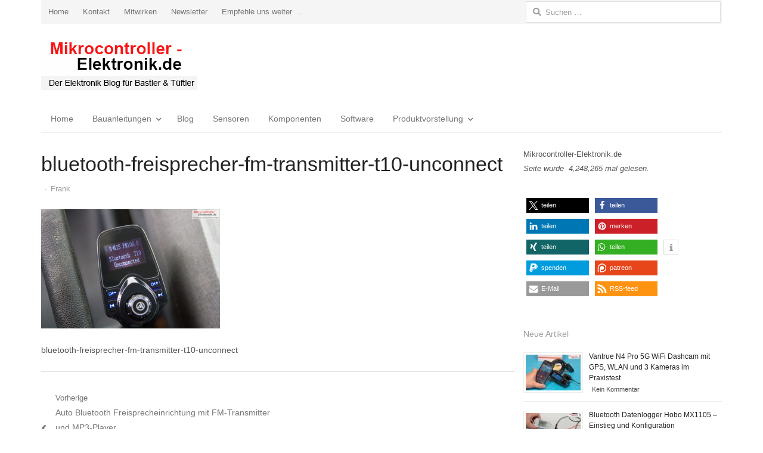

--- FILE ---
content_type: text/html; charset=UTF-8
request_url: https://www.mikrocontroller-elektronik.de/auto-bluetooth-freisprecheinrichtung-mit-fm-transmitter-und-mp3-player/bluetooth-freisprecher-fm-transmitter-t10-unconnect/
body_size: 24293
content:
<!DOCTYPE html>
<html itemscope="itemscope" itemtype="https://schema.org/Blog" lang="de" class="no-js">
<head>
	<meta charset="UTF-8">
	        <meta name="viewport" content="width=device-width, initial-scale=1, maximum-scale=1" />
    	<link rel="profile" href="http://gmpg.org/xfn/11">
	<link rel="pingback" href="https://www.mikrocontroller-elektronik.de/xmlrpc.php">
	<!--[if lt IE 9]>
	<script src="https://www.mikrocontroller-elektronik.de/wp-content/themes/newsplus/js/html5.js"></script>
	<![endif]-->
	<meta name='robots' content='index, follow, max-image-preview:large, max-snippet:-1, max-video-preview:-1' />
	<style>img:is([sizes="auto" i], [sizes^="auto," i]) { contain-intrinsic-size: 3000px 1500px }</style>
	
	<!-- This site is optimized with the Yoast SEO plugin v26.8 - https://yoast.com/product/yoast-seo-wordpress/ -->
	<title>bluetooth-freisprecher-fm-transmitter-t10-unconnect - Mikrocontroller-Elektronik.de</title>
	<link rel="canonical" href="https://www.mikrocontroller-elektronik.de/auto-bluetooth-freisprecheinrichtung-mit-fm-transmitter-und-mp3-player/bluetooth-freisprecher-fm-transmitter-t10-unconnect/" />
	<meta property="og:locale" content="de_DE" />
	<meta property="og:type" content="article" />
	<meta property="og:title" content="bluetooth-freisprecher-fm-transmitter-t10-unconnect - Mikrocontroller-Elektronik.de" />
	<meta property="og:description" content="bluetooth-freisprecher-fm-transmitter-t10-unconnect" />
	<meta property="og:url" content="https://www.mikrocontroller-elektronik.de/auto-bluetooth-freisprecheinrichtung-mit-fm-transmitter-und-mp3-player/bluetooth-freisprecher-fm-transmitter-t10-unconnect/" />
	<meta property="og:site_name" content="Mikrocontroller-Elektronik.de" />
	<meta property="article:publisher" content="https://www.facebook.com/people/TC3BCftler-und-Heimwerker/100063611139285/" />
	<meta property="article:modified_time" content="2016-10-22T17:24:45+00:00" />
	<meta property="og:image" content="https://www.mikrocontroller-elektronik.de/auto-bluetooth-freisprecheinrichtung-mit-fm-transmitter-und-mp3-player/bluetooth-freisprecher-fm-transmitter-t10-unconnect" />
	<meta property="og:image:width" content="1001" />
	<meta property="og:image:height" content="667" />
	<meta property="og:image:type" content="image/jpeg" />
	<meta name="twitter:card" content="summary_large_image" />
	<script type="application/ld+json" class="yoast-schema-graph">{"@context":"https://schema.org","@graph":[{"@type":"WebPage","@id":"https://www.mikrocontroller-elektronik.de/auto-bluetooth-freisprecheinrichtung-mit-fm-transmitter-und-mp3-player/bluetooth-freisprecher-fm-transmitter-t10-unconnect/","url":"https://www.mikrocontroller-elektronik.de/auto-bluetooth-freisprecheinrichtung-mit-fm-transmitter-und-mp3-player/bluetooth-freisprecher-fm-transmitter-t10-unconnect/","name":"bluetooth-freisprecher-fm-transmitter-t10-unconnect - Mikrocontroller-Elektronik.de","isPartOf":{"@id":"https://www.mikrocontroller-elektronik.de/#website"},"primaryImageOfPage":{"@id":"https://www.mikrocontroller-elektronik.de/auto-bluetooth-freisprecheinrichtung-mit-fm-transmitter-und-mp3-player/bluetooth-freisprecher-fm-transmitter-t10-unconnect/#primaryimage"},"image":{"@id":"https://www.mikrocontroller-elektronik.de/auto-bluetooth-freisprecheinrichtung-mit-fm-transmitter-und-mp3-player/bluetooth-freisprecher-fm-transmitter-t10-unconnect/#primaryimage"},"thumbnailUrl":"https://www.mikrocontroller-elektronik.de/wp-content/uploads/2016/10/Bluetooth-Freisprecher-FM-Transmitter-T10-unconnect.jpg","datePublished":"2016-10-22T17:24:34+00:00","dateModified":"2016-10-22T17:24:45+00:00","breadcrumb":{"@id":"https://www.mikrocontroller-elektronik.de/auto-bluetooth-freisprecheinrichtung-mit-fm-transmitter-und-mp3-player/bluetooth-freisprecher-fm-transmitter-t10-unconnect/#breadcrumb"},"inLanguage":"de","potentialAction":[{"@type":"ReadAction","target":["https://www.mikrocontroller-elektronik.de/auto-bluetooth-freisprecheinrichtung-mit-fm-transmitter-und-mp3-player/bluetooth-freisprecher-fm-transmitter-t10-unconnect/"]}]},{"@type":"ImageObject","inLanguage":"de","@id":"https://www.mikrocontroller-elektronik.de/auto-bluetooth-freisprecheinrichtung-mit-fm-transmitter-und-mp3-player/bluetooth-freisprecher-fm-transmitter-t10-unconnect/#primaryimage","url":"https://www.mikrocontroller-elektronik.de/wp-content/uploads/2016/10/Bluetooth-Freisprecher-FM-Transmitter-T10-unconnect.jpg","contentUrl":"https://www.mikrocontroller-elektronik.de/wp-content/uploads/2016/10/Bluetooth-Freisprecher-FM-Transmitter-T10-unconnect.jpg","width":1001,"height":667,"caption":"bluetooth-freisprecher-fm-transmitter-t10-unconnect"},{"@type":"BreadcrumbList","@id":"https://www.mikrocontroller-elektronik.de/auto-bluetooth-freisprecheinrichtung-mit-fm-transmitter-und-mp3-player/bluetooth-freisprecher-fm-transmitter-t10-unconnect/#breadcrumb","itemListElement":[{"@type":"ListItem","position":1,"name":"Home","item":"https://www.mikrocontroller-elektronik.de/"},{"@type":"ListItem","position":2,"name":"Auto Bluetooth Freisprecheinrichtung mit FM-Transmitter und MP3-Player","item":"https://www.mikrocontroller-elektronik.de/auto-bluetooth-freisprecheinrichtung-mit-fm-transmitter-und-mp3-player/"},{"@type":"ListItem","position":3,"name":"bluetooth-freisprecher-fm-transmitter-t10-unconnect"}]},{"@type":"WebSite","@id":"https://www.mikrocontroller-elektronik.de/#website","url":"https://www.mikrocontroller-elektronik.de/","name":"Mikrocontroller-Elektronik.de","description":"Bauanleitungen &amp; Tipps","publisher":{"@id":"https://www.mikrocontroller-elektronik.de/#/schema/person/40518fd94815e473ecc3b5a621d7f4b1"},"potentialAction":[{"@type":"SearchAction","target":{"@type":"EntryPoint","urlTemplate":"https://www.mikrocontroller-elektronik.de/?s={search_term_string}"},"query-input":{"@type":"PropertyValueSpecification","valueRequired":true,"valueName":"search_term_string"}}],"inLanguage":"de"},{"@type":["Person","Organization"],"@id":"https://www.mikrocontroller-elektronik.de/#/schema/person/40518fd94815e473ecc3b5a621d7f4b1","name":"Frank","image":{"@type":"ImageObject","inLanguage":"de","@id":"https://www.mikrocontroller-elektronik.de/#/schema/person/image/","url":"https://www.mikrocontroller-elektronik.de/wp-content/uploads/2016/08/logo512.jpg","contentUrl":"https://www.mikrocontroller-elektronik.de/wp-content/uploads/2016/08/logo512.jpg","width":512,"height":512,"caption":"Frank"},"logo":{"@id":"https://www.mikrocontroller-elektronik.de/#/schema/person/image/"},"description":"Mein Name ist Frank. Ich bin wohl schon ein Urgestein unter den Technikfreaks. Meine Berufung ist eigentlich eine sinnvolle Anwendung von Technik, aber in diesem Blog kommen auch viele andere Dinge und Hobbys zum Zuge. Ich möchte mit meinen Beiträgen einfach inspirieren, anregen und ein wenig nützliches Wissen vermitteln, welches ihr in Euren Projekten nutzen könnt. Beruflich habe ich nach meiner Elektro-Ausbildung in vielen technischen Bereichen gearbeitet. Schwerpunkt war immer die Software- und Elektronik-Entwicklung, aber auch als technischer Produkttester und technischer Berater bin ich immer wieder tätig. Viele Jahre habe ich auch im eigenen Unternehmen Software als auch Elektronikkomponenten entwickelt. Da ich mich intensiv mit neuen Technologien befasse, war ich nebenbei oft auch als freier Mitarbeiter für technische Fachmagazine, Blogs oder andere Medien tätig. Seit vielen Jahren betreibe ich auch eigene Blogs und YouTube-Kanäle, um Erfahrungen und Anregungen in Form von Tipps, Tutorials oder Tests weiterzugeben. Dabei versuche komplexere Dinge möglichst so zu erklären, dass es jeder versteht und nachvollziehen kann. Neben Projekten, Tutorials bringe ich auf dieser Seite auch aussagekräftige Testberichte zu interessanten Produkten. Obwohl es eigentlich selbstverständlich sein solle, möchte ich anmerken, dass ich jedes Produkt intensiv teste und das nicht selten über mehrere Wochen.  Das ist mir wichtig, um ein aussagekräftiges Urteil abgeben zu können. Die Schwachstellen und Mankos werden ebenso angeführt wie die Stärken eines Produktes.  Obwohl es eigentlich selbstverständlich sein solle, möchte ich anmerken, dass ich jedes Produkt intensiv teste und das nicht selten über mehrere Wochen.  Das ist mir wichtig, um ein aussagekräftiges Urteil abgeben zu können. Die Schwachstellen und Mankos werden ebenso angeführt wie die Stärken eines Produktes.  Und wenn ich ein Projekt oder Tutorial veröffentliche, dann natürlich mit Zeichnung, Materialliste und Bezugsquellen. Zu den meisten Projekten und Tests stelle ich auch ein Video in meinem Kanal online, da je nach Projekt manches im Blog, aber auch manches im Video besser darstellbar ist. Zu meinen Hobbys zählen neben dem Technik-Bereich auch Holzarbeiten, 3D-Druck, Solarenergie, Garten, Heimwerken, Fotografie, Videoschnitt und vieles mehr. Wenn Ihr dafür interessiert, schaut auch mal in meinen privaten Tüftler Blog. Sollte Euch mein Blog oder Youtube Kanal gefallen, könnt ihr mich gerne bei der Arbeit unterstützen, entweder durch ein kostenloses Youtube Abo oder Kommentar. Kontakt - Kaffee ausgeben - kostenloses Youtube Abo","sameAs":["https://www.tueftler-und-heimwerker.de/author/frank/","https://www.facebook.com/people/TC3BCftler-und-Heimwerker/100063611139285/"]}]}</script>
	<!-- / Yoast SEO plugin. -->


<link rel="alternate" type="application/rss+xml" title="Mikrocontroller-Elektronik.de &raquo; Feed" href="https://www.mikrocontroller-elektronik.de/feed/" />
<link rel="alternate" type="application/rss+xml" title="Mikrocontroller-Elektronik.de &raquo; Kommentar-Feed" href="https://www.mikrocontroller-elektronik.de/comments/feed/" />
<link rel="alternate" type="application/rss+xml" title="Mikrocontroller-Elektronik.de &raquo; bluetooth-freisprecher-fm-transmitter-t10-unconnect-Kommentar-Feed" href="https://www.mikrocontroller-elektronik.de/auto-bluetooth-freisprecheinrichtung-mit-fm-transmitter-und-mp3-player/bluetooth-freisprecher-fm-transmitter-t10-unconnect/feed/" />
<script type="text/javascript">
/* <![CDATA[ */
window._wpemojiSettings = {"baseUrl":"https:\/\/s.w.org\/images\/core\/emoji\/16.0.1\/72x72\/","ext":".png","svgUrl":"https:\/\/s.w.org\/images\/core\/emoji\/16.0.1\/svg\/","svgExt":".svg","source":{"concatemoji":"https:\/\/www.mikrocontroller-elektronik.de\/wp-includes\/js\/wp-emoji-release.min.js?ver=6.8.3"}};
/*! This file is auto-generated */
!function(s,n){var o,i,e;function c(e){try{var t={supportTests:e,timestamp:(new Date).valueOf()};sessionStorage.setItem(o,JSON.stringify(t))}catch(e){}}function p(e,t,n){e.clearRect(0,0,e.canvas.width,e.canvas.height),e.fillText(t,0,0);var t=new Uint32Array(e.getImageData(0,0,e.canvas.width,e.canvas.height).data),a=(e.clearRect(0,0,e.canvas.width,e.canvas.height),e.fillText(n,0,0),new Uint32Array(e.getImageData(0,0,e.canvas.width,e.canvas.height).data));return t.every(function(e,t){return e===a[t]})}function u(e,t){e.clearRect(0,0,e.canvas.width,e.canvas.height),e.fillText(t,0,0);for(var n=e.getImageData(16,16,1,1),a=0;a<n.data.length;a++)if(0!==n.data[a])return!1;return!0}function f(e,t,n,a){switch(t){case"flag":return n(e,"\ud83c\udff3\ufe0f\u200d\u26a7\ufe0f","\ud83c\udff3\ufe0f\u200b\u26a7\ufe0f")?!1:!n(e,"\ud83c\udde8\ud83c\uddf6","\ud83c\udde8\u200b\ud83c\uddf6")&&!n(e,"\ud83c\udff4\udb40\udc67\udb40\udc62\udb40\udc65\udb40\udc6e\udb40\udc67\udb40\udc7f","\ud83c\udff4\u200b\udb40\udc67\u200b\udb40\udc62\u200b\udb40\udc65\u200b\udb40\udc6e\u200b\udb40\udc67\u200b\udb40\udc7f");case"emoji":return!a(e,"\ud83e\udedf")}return!1}function g(e,t,n,a){var r="undefined"!=typeof WorkerGlobalScope&&self instanceof WorkerGlobalScope?new OffscreenCanvas(300,150):s.createElement("canvas"),o=r.getContext("2d",{willReadFrequently:!0}),i=(o.textBaseline="top",o.font="600 32px Arial",{});return e.forEach(function(e){i[e]=t(o,e,n,a)}),i}function t(e){var t=s.createElement("script");t.src=e,t.defer=!0,s.head.appendChild(t)}"undefined"!=typeof Promise&&(o="wpEmojiSettingsSupports",i=["flag","emoji"],n.supports={everything:!0,everythingExceptFlag:!0},e=new Promise(function(e){s.addEventListener("DOMContentLoaded",e,{once:!0})}),new Promise(function(t){var n=function(){try{var e=JSON.parse(sessionStorage.getItem(o));if("object"==typeof e&&"number"==typeof e.timestamp&&(new Date).valueOf()<e.timestamp+604800&&"object"==typeof e.supportTests)return e.supportTests}catch(e){}return null}();if(!n){if("undefined"!=typeof Worker&&"undefined"!=typeof OffscreenCanvas&&"undefined"!=typeof URL&&URL.createObjectURL&&"undefined"!=typeof Blob)try{var e="postMessage("+g.toString()+"("+[JSON.stringify(i),f.toString(),p.toString(),u.toString()].join(",")+"));",a=new Blob([e],{type:"text/javascript"}),r=new Worker(URL.createObjectURL(a),{name:"wpTestEmojiSupports"});return void(r.onmessage=function(e){c(n=e.data),r.terminate(),t(n)})}catch(e){}c(n=g(i,f,p,u))}t(n)}).then(function(e){for(var t in e)n.supports[t]=e[t],n.supports.everything=n.supports.everything&&n.supports[t],"flag"!==t&&(n.supports.everythingExceptFlag=n.supports.everythingExceptFlag&&n.supports[t]);n.supports.everythingExceptFlag=n.supports.everythingExceptFlag&&!n.supports.flag,n.DOMReady=!1,n.readyCallback=function(){n.DOMReady=!0}}).then(function(){return e}).then(function(){var e;n.supports.everything||(n.readyCallback(),(e=n.source||{}).concatemoji?t(e.concatemoji):e.wpemoji&&e.twemoji&&(t(e.twemoji),t(e.wpemoji)))}))}((window,document),window._wpemojiSettings);
/* ]]> */
</script>
<!-- www.mikrocontroller-elektronik.de is managing ads with Advanced Ads 2.0.14 – https://wpadvancedads.com/ --><script id="mikro-ready">
			window.advanced_ads_ready=function(e,a){a=a||"complete";var d=function(e){return"interactive"===a?"loading"!==e:"complete"===e};d(document.readyState)?e():document.addEventListener("readystatechange",(function(a){d(a.target.readyState)&&e()}),{once:"interactive"===a})},window.advanced_ads_ready_queue=window.advanced_ads_ready_queue||[];		</script>
		<link rel='stylesheet' id='cf7ic_style-css' href='https://www.mikrocontroller-elektronik.de/wp-content/plugins/contact-form-7-image-captcha/css/cf7ic-style.css?ver=3.3.7' type='text/css' media='all' />
<link rel='stylesheet' id='newsplus-fontawesome-css' href='https://www.mikrocontroller-elektronik.de/wp-content/plugins/newsplus-shortcodes/assets/css/fontawesome.min.css?ver=6.8.3' type='text/css' media='all' />
<link rel='stylesheet' id='newsplus-shortcodes-css' href='https://www.mikrocontroller-elektronik.de/wp-content/plugins/newsplus-shortcodes/assets/css/newsplus-shortcodes.css?ver=6.8.3' type='text/css' media='all' />
<link rel='stylesheet' id='newsplus-owl-carousel-css' href='https://www.mikrocontroller-elektronik.de/wp-content/plugins/newsplus-shortcodes/assets/css/owl.carousel.css' type='text/css' media='all' />
<link rel='stylesheet' id='newsplus-prettyphoto-css' href='https://www.mikrocontroller-elektronik.de/wp-content/plugins/newsplus-shortcodes/assets/css/prettyPhoto.css' type='text/css' media='all' />
<style id='wp-emoji-styles-inline-css' type='text/css'>

	img.wp-smiley, img.emoji {
		display: inline !important;
		border: none !important;
		box-shadow: none !important;
		height: 1em !important;
		width: 1em !important;
		margin: 0 0.07em !important;
		vertical-align: -0.1em !important;
		background: none !important;
		padding: 0 !important;
	}
</style>
<link rel='stylesheet' id='wp-block-library-css' href='https://www.mikrocontroller-elektronik.de/wp-includes/css/dist/block-library/style.min.css?ver=6.8.3' type='text/css' media='all' />
<style id='classic-theme-styles-inline-css' type='text/css'>
/*! This file is auto-generated */
.wp-block-button__link{color:#fff;background-color:#32373c;border-radius:9999px;box-shadow:none;text-decoration:none;padding:calc(.667em + 2px) calc(1.333em + 2px);font-size:1.125em}.wp-block-file__button{background:#32373c;color:#fff;text-decoration:none}
</style>
<link rel='stylesheet' id='mailster-form-style-css' href='https://www.mikrocontroller-elektronik.de/wp-content/plugins/mailster/build/form/style-index.css?ver=6.8.3' type='text/css' media='all' />
<style id='global-styles-inline-css' type='text/css'>
:root{--wp--preset--aspect-ratio--square: 1;--wp--preset--aspect-ratio--4-3: 4/3;--wp--preset--aspect-ratio--3-4: 3/4;--wp--preset--aspect-ratio--3-2: 3/2;--wp--preset--aspect-ratio--2-3: 2/3;--wp--preset--aspect-ratio--16-9: 16/9;--wp--preset--aspect-ratio--9-16: 9/16;--wp--preset--color--black: #000000;--wp--preset--color--cyan-bluish-gray: #abb8c3;--wp--preset--color--white: #ffffff;--wp--preset--color--pale-pink: #f78da7;--wp--preset--color--vivid-red: #cf2e2e;--wp--preset--color--luminous-vivid-orange: #ff6900;--wp--preset--color--luminous-vivid-amber: #fcb900;--wp--preset--color--light-green-cyan: #7bdcb5;--wp--preset--color--vivid-green-cyan: #00d084;--wp--preset--color--pale-cyan-blue: #8ed1fc;--wp--preset--color--vivid-cyan-blue: #0693e3;--wp--preset--color--vivid-purple: #9b51e0;--wp--preset--gradient--vivid-cyan-blue-to-vivid-purple: linear-gradient(135deg,rgba(6,147,227,1) 0%,rgb(155,81,224) 100%);--wp--preset--gradient--light-green-cyan-to-vivid-green-cyan: linear-gradient(135deg,rgb(122,220,180) 0%,rgb(0,208,130) 100%);--wp--preset--gradient--luminous-vivid-amber-to-luminous-vivid-orange: linear-gradient(135deg,rgba(252,185,0,1) 0%,rgba(255,105,0,1) 100%);--wp--preset--gradient--luminous-vivid-orange-to-vivid-red: linear-gradient(135deg,rgba(255,105,0,1) 0%,rgb(207,46,46) 100%);--wp--preset--gradient--very-light-gray-to-cyan-bluish-gray: linear-gradient(135deg,rgb(238,238,238) 0%,rgb(169,184,195) 100%);--wp--preset--gradient--cool-to-warm-spectrum: linear-gradient(135deg,rgb(74,234,220) 0%,rgb(151,120,209) 20%,rgb(207,42,186) 40%,rgb(238,44,130) 60%,rgb(251,105,98) 80%,rgb(254,248,76) 100%);--wp--preset--gradient--blush-light-purple: linear-gradient(135deg,rgb(255,206,236) 0%,rgb(152,150,240) 100%);--wp--preset--gradient--blush-bordeaux: linear-gradient(135deg,rgb(254,205,165) 0%,rgb(254,45,45) 50%,rgb(107,0,62) 100%);--wp--preset--gradient--luminous-dusk: linear-gradient(135deg,rgb(255,203,112) 0%,rgb(199,81,192) 50%,rgb(65,88,208) 100%);--wp--preset--gradient--pale-ocean: linear-gradient(135deg,rgb(255,245,203) 0%,rgb(182,227,212) 50%,rgb(51,167,181) 100%);--wp--preset--gradient--electric-grass: linear-gradient(135deg,rgb(202,248,128) 0%,rgb(113,206,126) 100%);--wp--preset--gradient--midnight: linear-gradient(135deg,rgb(2,3,129) 0%,rgb(40,116,252) 100%);--wp--preset--font-size--small: 13px;--wp--preset--font-size--medium: 20px;--wp--preset--font-size--large: 36px;--wp--preset--font-size--x-large: 42px;--wp--preset--spacing--20: 0.44rem;--wp--preset--spacing--30: 0.67rem;--wp--preset--spacing--40: 1rem;--wp--preset--spacing--50: 1.5rem;--wp--preset--spacing--60: 2.25rem;--wp--preset--spacing--70: 3.38rem;--wp--preset--spacing--80: 5.06rem;--wp--preset--shadow--natural: 6px 6px 9px rgba(0, 0, 0, 0.2);--wp--preset--shadow--deep: 12px 12px 50px rgba(0, 0, 0, 0.4);--wp--preset--shadow--sharp: 6px 6px 0px rgba(0, 0, 0, 0.2);--wp--preset--shadow--outlined: 6px 6px 0px -3px rgba(255, 255, 255, 1), 6px 6px rgba(0, 0, 0, 1);--wp--preset--shadow--crisp: 6px 6px 0px rgba(0, 0, 0, 1);}:where(.is-layout-flex){gap: 0.5em;}:where(.is-layout-grid){gap: 0.5em;}body .is-layout-flex{display: flex;}.is-layout-flex{flex-wrap: wrap;align-items: center;}.is-layout-flex > :is(*, div){margin: 0;}body .is-layout-grid{display: grid;}.is-layout-grid > :is(*, div){margin: 0;}:where(.wp-block-columns.is-layout-flex){gap: 2em;}:where(.wp-block-columns.is-layout-grid){gap: 2em;}:where(.wp-block-post-template.is-layout-flex){gap: 1.25em;}:where(.wp-block-post-template.is-layout-grid){gap: 1.25em;}.has-black-color{color: var(--wp--preset--color--black) !important;}.has-cyan-bluish-gray-color{color: var(--wp--preset--color--cyan-bluish-gray) !important;}.has-white-color{color: var(--wp--preset--color--white) !important;}.has-pale-pink-color{color: var(--wp--preset--color--pale-pink) !important;}.has-vivid-red-color{color: var(--wp--preset--color--vivid-red) !important;}.has-luminous-vivid-orange-color{color: var(--wp--preset--color--luminous-vivid-orange) !important;}.has-luminous-vivid-amber-color{color: var(--wp--preset--color--luminous-vivid-amber) !important;}.has-light-green-cyan-color{color: var(--wp--preset--color--light-green-cyan) !important;}.has-vivid-green-cyan-color{color: var(--wp--preset--color--vivid-green-cyan) !important;}.has-pale-cyan-blue-color{color: var(--wp--preset--color--pale-cyan-blue) !important;}.has-vivid-cyan-blue-color{color: var(--wp--preset--color--vivid-cyan-blue) !important;}.has-vivid-purple-color{color: var(--wp--preset--color--vivid-purple) !important;}.has-black-background-color{background-color: var(--wp--preset--color--black) !important;}.has-cyan-bluish-gray-background-color{background-color: var(--wp--preset--color--cyan-bluish-gray) !important;}.has-white-background-color{background-color: var(--wp--preset--color--white) !important;}.has-pale-pink-background-color{background-color: var(--wp--preset--color--pale-pink) !important;}.has-vivid-red-background-color{background-color: var(--wp--preset--color--vivid-red) !important;}.has-luminous-vivid-orange-background-color{background-color: var(--wp--preset--color--luminous-vivid-orange) !important;}.has-luminous-vivid-amber-background-color{background-color: var(--wp--preset--color--luminous-vivid-amber) !important;}.has-light-green-cyan-background-color{background-color: var(--wp--preset--color--light-green-cyan) !important;}.has-vivid-green-cyan-background-color{background-color: var(--wp--preset--color--vivid-green-cyan) !important;}.has-pale-cyan-blue-background-color{background-color: var(--wp--preset--color--pale-cyan-blue) !important;}.has-vivid-cyan-blue-background-color{background-color: var(--wp--preset--color--vivid-cyan-blue) !important;}.has-vivid-purple-background-color{background-color: var(--wp--preset--color--vivid-purple) !important;}.has-black-border-color{border-color: var(--wp--preset--color--black) !important;}.has-cyan-bluish-gray-border-color{border-color: var(--wp--preset--color--cyan-bluish-gray) !important;}.has-white-border-color{border-color: var(--wp--preset--color--white) !important;}.has-pale-pink-border-color{border-color: var(--wp--preset--color--pale-pink) !important;}.has-vivid-red-border-color{border-color: var(--wp--preset--color--vivid-red) !important;}.has-luminous-vivid-orange-border-color{border-color: var(--wp--preset--color--luminous-vivid-orange) !important;}.has-luminous-vivid-amber-border-color{border-color: var(--wp--preset--color--luminous-vivid-amber) !important;}.has-light-green-cyan-border-color{border-color: var(--wp--preset--color--light-green-cyan) !important;}.has-vivid-green-cyan-border-color{border-color: var(--wp--preset--color--vivid-green-cyan) !important;}.has-pale-cyan-blue-border-color{border-color: var(--wp--preset--color--pale-cyan-blue) !important;}.has-vivid-cyan-blue-border-color{border-color: var(--wp--preset--color--vivid-cyan-blue) !important;}.has-vivid-purple-border-color{border-color: var(--wp--preset--color--vivid-purple) !important;}.has-vivid-cyan-blue-to-vivid-purple-gradient-background{background: var(--wp--preset--gradient--vivid-cyan-blue-to-vivid-purple) !important;}.has-light-green-cyan-to-vivid-green-cyan-gradient-background{background: var(--wp--preset--gradient--light-green-cyan-to-vivid-green-cyan) !important;}.has-luminous-vivid-amber-to-luminous-vivid-orange-gradient-background{background: var(--wp--preset--gradient--luminous-vivid-amber-to-luminous-vivid-orange) !important;}.has-luminous-vivid-orange-to-vivid-red-gradient-background{background: var(--wp--preset--gradient--luminous-vivid-orange-to-vivid-red) !important;}.has-very-light-gray-to-cyan-bluish-gray-gradient-background{background: var(--wp--preset--gradient--very-light-gray-to-cyan-bluish-gray) !important;}.has-cool-to-warm-spectrum-gradient-background{background: var(--wp--preset--gradient--cool-to-warm-spectrum) !important;}.has-blush-light-purple-gradient-background{background: var(--wp--preset--gradient--blush-light-purple) !important;}.has-blush-bordeaux-gradient-background{background: var(--wp--preset--gradient--blush-bordeaux) !important;}.has-luminous-dusk-gradient-background{background: var(--wp--preset--gradient--luminous-dusk) !important;}.has-pale-ocean-gradient-background{background: var(--wp--preset--gradient--pale-ocean) !important;}.has-electric-grass-gradient-background{background: var(--wp--preset--gradient--electric-grass) !important;}.has-midnight-gradient-background{background: var(--wp--preset--gradient--midnight) !important;}.has-small-font-size{font-size: var(--wp--preset--font-size--small) !important;}.has-medium-font-size{font-size: var(--wp--preset--font-size--medium) !important;}.has-large-font-size{font-size: var(--wp--preset--font-size--large) !important;}.has-x-large-font-size{font-size: var(--wp--preset--font-size--x-large) !important;}
:where(.wp-block-post-template.is-layout-flex){gap: 1.25em;}:where(.wp-block-post-template.is-layout-grid){gap: 1.25em;}
:where(.wp-block-columns.is-layout-flex){gap: 2em;}:where(.wp-block-columns.is-layout-grid){gap: 2em;}
:root :where(.wp-block-pullquote){font-size: 1.5em;line-height: 1.6;}
</style>
<link rel='stylesheet' id='contact-form-7-css' href='https://www.mikrocontroller-elektronik.de/wp-content/plugins/contact-form-7/includes/css/styles.css?ver=6.1.4' type='text/css' media='all' />
<link rel='stylesheet' id='dedo-css-css' href='https://www.mikrocontroller-elektronik.de/wp-content/plugins/delightful-downloads/assets/css/delightful-downloads.min.css?ver=1.6.6' type='text/css' media='all' />
<link rel='stylesheet' id='wp-pagenavi-css' href='https://www.mikrocontroller-elektronik.de/wp-content/plugins/wp-pagenavi/pagenavi-css.css?ver=2.70' type='text/css' media='all' />
<link rel='stylesheet' id='tablepress-default-css' href='https://www.mikrocontroller-elektronik.de/wp-content/plugins/tablepress/css/build/default.css?ver=3.2.6' type='text/css' media='all' />
<link rel='stylesheet' id='borlabs-cookie-custom-css' href='https://www.mikrocontroller-elektronik.de/wp-content/cache/borlabs-cookie/1/borlabs-cookie-1-de.css?ver=3.3.23-23' type='text/css' media='all' />
<link rel='stylesheet' id='wp_review-style-css' href='https://www.mikrocontroller-elektronik.de/wp-content/plugins/wp-review/public/css/wp-review.css?ver=5.3.5' type='text/css' media='all' />
<link rel='stylesheet' id='newsplus-style-css' href='https://www.mikrocontroller-elektronik.de/wp-content/themes/newsplus/style.css?ver=6.8.3' type='text/css' media='all' />
<!--[if lt IE 9]>
<link rel='stylesheet' id='newsplus-ie-css' href='https://www.mikrocontroller-elektronik.de/wp-content/themes/newsplus/css/ie.css?ver=6.8.3' type='text/css' media='all' />
<![endif]-->
<link rel='stylesheet' id='newsplus-responsive-css' href='https://www.mikrocontroller-elektronik.de/wp-content/themes/newsplus/responsive.css?ver=6.8.3' type='text/css' media='all' />
<link rel='stylesheet' id='newsplus-user-css' href='https://www.mikrocontroller-elektronik.de/wp-content/themes/newsplus/user.css?ver=6.8.3' type='text/css' media='all' />
<link rel='stylesheet' id='newsplus-child-style-css' href='https://www.mikrocontroller-elektronik.de/wp-content/themes/newsplus-child/style.css?ver=4.3.0' type='text/css' media='all' />
<link rel='stylesheet' id='wpgdprc-front-css-css' href='https://www.mikrocontroller-elektronik.de/wp-content/plugins/wp-gdpr-compliance/Assets/css/front.css?ver=1708341885' type='text/css' media='all' />
<style id='wpgdprc-front-css-inline-css' type='text/css'>
:root{--wp-gdpr--bar--background-color: #000000;--wp-gdpr--bar--color: #ffffff;--wp-gdpr--button--background-color: #000000;--wp-gdpr--button--background-color--darken: #000000;--wp-gdpr--button--color: #ffffff;}
</style>
<link rel='stylesheet' id='kc-general-css' href='https://www.mikrocontroller-elektronik.de/wp-content/plugins/kingcomposer/assets/frontend/css/kingcomposer.min.css?ver=2.9.6' type='text/css' media='all' />
<link rel='stylesheet' id='kc-animate-css' href='https://www.mikrocontroller-elektronik.de/wp-content/plugins/kingcomposer/assets/css/animate.css?ver=2.9.6' type='text/css' media='all' />
<link rel='stylesheet' id='kc-icon-1-css' href='https://www.mikrocontroller-elektronik.de/wp-content/plugins/kingcomposer/assets/css/icons.css?ver=2.9.6' type='text/css' media='all' />
<script type="text/javascript" src="https://www.mikrocontroller-elektronik.de/wp-includes/js/jquery/jquery.min.js?ver=3.7.1" id="jquery-core-js"></script>
<script type="text/javascript" src="https://www.mikrocontroller-elektronik.de/wp-includes/js/jquery/jquery-migrate.min.js?ver=3.4.1" id="jquery-migrate-js"></script>
<script data-no-optimize="1" data-no-minify="1" data-cfasync="false" type="text/javascript" src="https://www.mikrocontroller-elektronik.de/wp-content/cache/borlabs-cookie/1/borlabs-cookie-config-de.json.js?ver=3.3.23-41" id="borlabs-cookie-config-js"></script>
<script data-no-optimize="1" data-no-minify="1" data-cfasync="false" type="text/javascript" src="https://www.mikrocontroller-elektronik.de/wp-content/plugins/borlabs-cookie/assets/javascript/borlabs-cookie-prioritize.min.js?ver=3.3.23" id="borlabs-cookie-prioritize-js"></script>
<script type="text/javascript" id="wpgdprc-front-js-js-extra">
/* <![CDATA[ */
var wpgdprcFront = {"ajaxUrl":"https:\/\/www.mikrocontroller-elektronik.de\/wp-admin\/admin-ajax.php","ajaxNonce":"8dbcdf47f4","ajaxArg":"security","pluginPrefix":"wpgdprc","blogId":"1","isMultiSite":"","locale":"de_DE","showSignUpModal":"1","showFormModal":"","cookieName":"wpgdprc-consent","consentVersion":"","path":"\/","prefix":"wpgdprc"};
/* ]]> */
</script>
<script type="text/javascript" src="https://www.mikrocontroller-elektronik.de/wp-content/plugins/wp-gdpr-compliance/Assets/js/front.min.js?ver=1708341885" id="wpgdprc-front-js-js"></script>
<link rel="https://api.w.org/" href="https://www.mikrocontroller-elektronik.de/wp-json/" /><link rel="alternate" title="JSON" type="application/json" href="https://www.mikrocontroller-elektronik.de/wp-json/wp/v2/media/2519" /><link rel="EditURI" type="application/rsd+xml" title="RSD" href="https://www.mikrocontroller-elektronik.de/xmlrpc.php?rsd" />
<meta name="generator" content="WordPress 6.8.3" />
<link rel='shortlink' href='https://www.mikrocontroller-elektronik.de/?p=2519' />
<link rel="alternate" title="oEmbed (JSON)" type="application/json+oembed" href="https://www.mikrocontroller-elektronik.de/wp-json/oembed/1.0/embed?url=https%3A%2F%2Fwww.mikrocontroller-elektronik.de%2Fauto-bluetooth-freisprecheinrichtung-mit-fm-transmitter-und-mp3-player%2Fbluetooth-freisprecher-fm-transmitter-t10-unconnect%2F" />
<link rel="alternate" title="oEmbed (XML)" type="text/xml+oembed" href="https://www.mikrocontroller-elektronik.de/wp-json/oembed/1.0/embed?url=https%3A%2F%2Fwww.mikrocontroller-elektronik.de%2Fauto-bluetooth-freisprecheinrichtung-mit-fm-transmitter-und-mp3-player%2Fbluetooth-freisprecher-fm-transmitter-t10-unconnect%2F&#038;format=xml" />
<style type="text/css">.aawp .aawp-tb__row--highlight{background-color:#256aaf;}.aawp .aawp-tb__row--highlight{color:#fff;}.aawp .aawp-tb__row--highlight a{color:#fff;}</style><script type="text/javascript">var kc_script_data={ajax_url:"https://www.mikrocontroller-elektronik.de/wp-admin/admin-ajax.php"}</script>		<style type="text/css">
			.primary-nav {
				background-color:;
			}
			ul.nav-menu > li > a {
				text-shadow: none;
				color:;
			}
			.primary-nav li:hover > a {
				color:;
				border-bottom-color: ;
			}
			ul.nav-menu > li.current-menu-item > a,
			ul.nav-menu > li.current-menu-ancestor > a,
			ul.nav-menu > li.current_page_item > a,
			ul.nav-menu > li.current_page_ancestor > a {
				border-bottom-color: ;
				color:  ;
			}
			.primary-nav li ul {
				background-color:;
			}
			.primary-nav li ul li a {
				color:;
			}
			.primary-nav li ul li:hover > a {
				color:;
				background-color:;
			}
			.sb-title {
				color:;
			}
			#secondary {
				color:;
				background-color:;
			}
			#secondary .sep {
				color:;
			}
			#secondary .widget a,
			#secondary .widget ul a {
				color:;
			}
			#secondary .widget a:hover,
			#secondary .widget ul a:hover {
				color:;
			}
			.sc-title {
				color:;
			}
			#secondary .widget ul li,
			#secondary .post-list > li:after {
				border-bottom-color: ;
			}
		
			#secondary .widget ul ul {
				border-top-color: ;
			}
			#footer {
				color:;
				background-color:;
			}
			body.is-stretched.custom-background {
				background-color:;
			}
			#footer a {
				color:;
			}
			#footer a:hover {
				color:;
			}
		</style>
				<style type="text/css">
		.sp-label-archive { color:#000000;background:#ffffff;}.sp-post .entry-content, .sp-post .card-content, .sp-post.entry-classic{background:#fff9e5;}.main-row,.two-sidebars .primary-row { margin: 0 -7px; }#primary:not(.full-width), #container, #sidebar, .two-sidebars #content, .two-sidebars #sidebar-b, .entry-header.full-header, .ad-area-above-content { padding: 0 7px; }		#page {
			max-width: 1190px;
		}
		.wrap,
		.primary-nav,
		.is-boxed .top-nav,
		.is-boxed .header-slim.site-header {
			max-width: 1142px;
		}
		@media only screen and (max-width: 1238px) {
			.wrap,
			.primary-nav,
			.is-boxed .top-nav,
			.is-boxed .header-slim.site-header,
			.is-stretched .top-nav .wrap {
				max-width: calc(100% - 48px);
			}
			.is-boxed .sticky-nav,
			.is-boxed .header-slim.sticky-nav,
			.is-boxed #responsive-menu.sticky-nav {
				max-width: calc(97.5% - 48px);
			}
		}
				</style>
		<!--[if lt IE 9]>
	<script src="https://html5shim.googlecode.com/svn/trunk/html5.js"></script>
	<![endif]-->
<style type="text/css">.recentcomments a{display:inline !important;padding:0 !important;margin:0 !important;}</style><script data-borlabs-cookie-script-blocker-ignore>
if ('0' === '1' && ('0' === '1' || '1' === '1')) {
    window['gtag_enable_tcf_support'] = true;
}
window.dataLayer = window.dataLayer || [];
if (typeof gtag !== 'function') {
    function gtag() {
        dataLayer.push(arguments);
    }
}
gtag('set', 'developer_id.dYjRjMm', true);
if ('0' === '1' || '1' === '1') {
    if (window.BorlabsCookieGoogleConsentModeDefaultSet !== true) {
        let getCookieValue = function (name) {
            return document.cookie.match('(^|;)\\s*' + name + '\\s*=\\s*([^;]+)')?.pop() || '';
        };
        let cookieValue = getCookieValue('borlabs-cookie-gcs');
        let consentsFromCookie = {};
        if (cookieValue !== '') {
            consentsFromCookie = JSON.parse(decodeURIComponent(cookieValue));
        }
        let defaultValues = {
            'ad_storage': 'denied',
            'ad_user_data': 'denied',
            'ad_personalization': 'denied',
            'analytics_storage': 'denied',
            'functionality_storage': 'denied',
            'personalization_storage': 'denied',
            'security_storage': 'denied',
            'wait_for_update': 500,
        };
        gtag('consent', 'default', { ...defaultValues, ...consentsFromCookie });
    }
    window.BorlabsCookieGoogleConsentModeDefaultSet = true;
    let borlabsCookieConsentChangeHandler = function () {
        window.dataLayer = window.dataLayer || [];
        if (typeof gtag !== 'function') { function gtag(){dataLayer.push(arguments);} }

        let getCookieValue = function (name) {
            return document.cookie.match('(^|;)\\s*' + name + '\\s*=\\s*([^;]+)')?.pop() || '';
        };
        let cookieValue = getCookieValue('borlabs-cookie-gcs');
        let consentsFromCookie = {};
        if (cookieValue !== '') {
            consentsFromCookie = JSON.parse(decodeURIComponent(cookieValue));
        }

        consentsFromCookie.analytics_storage = BorlabsCookie.Consents.hasConsent('google-analytics') ? 'granted' : 'denied';

        BorlabsCookie.CookieLibrary.setCookie(
            'borlabs-cookie-gcs',
            JSON.stringify(consentsFromCookie),
            BorlabsCookie.Settings.automaticCookieDomainAndPath.value ? '' : BorlabsCookie.Settings.cookieDomain.value,
            BorlabsCookie.Settings.cookiePath.value,
            BorlabsCookie.Cookie.getPluginCookie().expires,
            BorlabsCookie.Settings.cookieSecure.value,
            BorlabsCookie.Settings.cookieSameSite.value
        );
    }
    document.addEventListener('borlabs-cookie-consent-saved', borlabsCookieConsentChangeHandler);
    document.addEventListener('borlabs-cookie-handle-unblock', borlabsCookieConsentChangeHandler);
}
if ('0' === '1') {
    gtag("js", new Date());
    gtag("config", "UA-119678666-5", {"anonymize_ip": true});

    (function (w, d, s, i) {
        var f = d.getElementsByTagName(s)[0],
            j = d.createElement(s);
        j.async = true;
        j.src =
            "https://www.googletagmanager.com/gtag/js?id=" + i;
        f.parentNode.insertBefore(j, f);
    })(window, document, "script", "UA-119678666-5");
}
</script><link rel="icon" href="https://www.mikrocontroller-elektronik.de/wp-content/uploads/2016/08/cropped-logo512-32x32.jpg" sizes="32x32" />
<link rel="icon" href="https://www.mikrocontroller-elektronik.de/wp-content/uploads/2016/08/cropped-logo512-192x192.jpg" sizes="192x192" />
<link rel="apple-touch-icon" href="https://www.mikrocontroller-elektronik.de/wp-content/uploads/2016/08/cropped-logo512-180x180.jpg" />
<meta name="msapplication-TileImage" content="https://www.mikrocontroller-elektronik.de/wp-content/uploads/2016/08/cropped-logo512-270x270.jpg" />
</head>

<body class="attachment wp-singular attachment-template-default single single-attachment postid-2519 attachmentid-2519 attachment-jpeg wp-theme-newsplus wp-child-theme-newsplus-child aawp-custom kc-css-system is-boxed split-70-30 scheme-customizer aa-prefix-mikro-">
	    <div id="page" class="hfeed site clear">
            <div id="utility-top" class="top-nav">
            <div class="wrap clear">
                                <nav id="optional-nav" class="secondary-nav">
                    <ul id="menu-top-menue" class="sec-menu clear"><li id="menu-item-18" class="menu-item menu-item-type-post_type menu-item-object-page menu-item-home menu-item-18"><a href="https://www.mikrocontroller-elektronik.de/" itemprop="url">Home</a></li>
<li id="menu-item-19" class="menu-item menu-item-type-post_type menu-item-object-page menu-item-19"><a href="https://www.mikrocontroller-elektronik.de/kontakt/" itemprop="url">Kontakt</a></li>
<li id="menu-item-583" class="menu-item menu-item-type-post_type menu-item-object-page menu-item-583"><a href="https://www.mikrocontroller-elektronik.de/artikel-news-beitrag-einreichen/" itemprop="url">Mitwirken</a></li>
<li id="menu-item-675" class="menu-item menu-item-type-post_type menu-item-object-page menu-item-675"><a href="https://www.mikrocontroller-elektronik.de/newsletter-signup/" itemprop="url">Newsletter</a></li>
<li id="menu-item-1262" class="menu-item menu-item-type-post_type menu-item-object-page menu-item-1262"><a href="https://www.mikrocontroller-elektronik.de/empfehle-uns-weiter/" itemprop="url">Empfehle uns weiter &#8230;</a></li>
</ul>                </nav><!-- #optional-nav -->
                                <div id="search-bar" role="complementary">
                    <form role="search" method="get" class="search-form" action="https://www.mikrocontroller-elektronik.de/">
				<label>
					<span class="screen-reader-text">Suche nach:</span>
					<input type="search" class="search-field" placeholder="Suchen …" value="" name="s" />
				</label>
				<input type="submit" class="search-submit" value="Suchen" />
			</form>                </div><!-- #search-bar -->
                            </div><!-- .top-nav .wrap -->
        </div><!-- .top-nav-->
		            <header id="header" class="site-header">
                <div class="wrap full-width clear">    
                    <div class="brand column one-fourth">
        <h4 class="site-title"><a itemprop="url" href="https://www.mikrocontroller-elektronik.de/" title="Mikrocontroller-Elektronik.de" rel="home"><img src="https://www.mikrocontroller-elektronik.de/wp-content/uploads/2015/04/titellogo.png" srcset="https://www.mikrocontroller-elektronik.de/wp-content/uploads/2015/04/titellogo.png 1x,  2x" alt="Mikrocontroller-Elektronik.de" /></a></h4>    </div><!-- .column one-third -->
        <div class="column header-widget-area right last">
        <aside id="text-4" class="hwa-wrap widget_text">			<div class="textwidget"><span data-borlabs-cookie-service-id="google-adsense" data-borlabs-cookie-content="[base64]/[base64]"></span>
</div>
		</aside>        </div><!-- .header-widget-area -->
	                </div><!-- #header .wrap -->
            </header><!-- #header -->
        					<div id="responsive-menu" class="resp-main">
                        <div class="wrap">
							                         
                            <h3 class="menu-button"><span class="screen-reader-text">Menu</span>Menu<span class="toggle-icon"><span class="bar-1"></span><span class="bar-2"></span><span class="bar-3"></span></span></h3>
                        </div><!-- /.wrap -->
						<nav itemscope="itemscope" itemtype="https://schema.org/SiteNavigationElement" class="menu-drop"></nav><!-- /.menu-drop -->                        
					</div><!-- /#responsive-menu -->
				            <nav itemscope="itemscope" itemtype="https://schema.org/SiteNavigationElement" id="main-nav" class="primary-nav">
                <div class="wrap clearfix">
                    <ul id="menu-hauptmenue" class="nav-menu clear"><li id="menu-item-15" class="menu-item menu-item-type-post_type menu-item-object-page menu-item-home menu-item-15"><a href="https://www.mikrocontroller-elektronik.de/" itemprop="url">Home</a></li>
<li id="menu-item-29" class="menu-item menu-item-type-taxonomy menu-item-object-category menu-item-has-children menu-item-29"><a href="https://www.mikrocontroller-elektronik.de/category/bauanleitungen/" itemprop="url">Bauanleitungen</a>
<ul class="sub-menu">
	<li id="menu-item-2856" class="menu-item menu-item-type-taxonomy menu-item-object-category menu-item-2856"><a href="https://www.mikrocontroller-elektronik.de/category/bauanleitungen/" itemprop="url">Elektronik Projekte</a></li>
	<li id="menu-item-2855" class="menu-item menu-item-type-post_type menu-item-object-page menu-item-2855"><a href="https://www.mikrocontroller-elektronik.de/empfohlene-leiterplattenhersteller/" itemprop="url">Leiterplatten zu den Projekten</a></li>
</ul>
</li>
<li id="menu-item-16" class="menu-item menu-item-type-post_type menu-item-object-page menu-item-16"><a href="https://www.mikrocontroller-elektronik.de/blog/" itemprop="url">Blog</a></li>
<li id="menu-item-158" class="menu-item menu-item-type-taxonomy menu-item-object-category menu-item-158"><a href="https://www.mikrocontroller-elektronik.de/category/produktvorstellung/sensoren/" itemprop="url">Sensoren</a></li>
<li id="menu-item-160" class="menu-item menu-item-type-taxonomy menu-item-object-category menu-item-160"><a href="https://www.mikrocontroller-elektronik.de/category/produktvorstellung/komponenten/" itemprop="url">Komponenten</a></li>
<li id="menu-item-159" class="menu-item menu-item-type-taxonomy menu-item-object-category menu-item-159"><a href="https://www.mikrocontroller-elektronik.de/category/produktvorstellung/software/" itemprop="url">Software</a></li>
<li id="menu-item-1746" class="menu-item menu-item-type-taxonomy menu-item-object-category menu-item-has-children menu-item-1746"><a href="https://www.mikrocontroller-elektronik.de/category/produktvorstellung/" itemprop="url">Produktvorstellung</a>
<ul class="sub-menu">
	<li id="menu-item-579" class="menu-item menu-item-type-taxonomy menu-item-object-category menu-item-579"><a href="https://www.mikrocontroller-elektronik.de/category/produktvorstellung/buchvorstellungen/" itemprop="url">Buchvorstellungen</a></li>
	<li id="menu-item-1747" class="menu-item menu-item-type-taxonomy menu-item-object-category menu-item-1747"><a href="https://www.mikrocontroller-elektronik.de/category/produktvorstellung/unterhaltungselektronik/" itemprop="url">Unterhaltungselektronik</a></li>
</ul>
</li>
</ul>     
                    
                </div><!-- .primary-nav .wrap -->
            </nav><!-- #main-nav -->
		
		        <div id="main">
            <div class="wrap clearfix">
            	<div class="main-row clearfix"><div id="primary" class="site-content">
	<div class="primary-row">
        <div id="content" role="main">
			
                    <article itemscope="" itemtype="https://schema.org/BlogPosting" itemprop="blogPost"  id="post-2519" class="newsplus main-article post-2519 attachment type-attachment status-inherit hentry">
                                                <header class="entry-header single-meta">
                                <aside class="meta-row cat-row"><div itemprop="about" class="meta-col"><ul class="post-categories"></ul></div></aside><h1 itemprop="headline mainEntityOfPage" class="entry-title">bluetooth-freisprecher-fm-transmitter-t10-unconnect</h1><aside class="meta-row row-3"><div class="meta-col"><ul class="entry-meta"><li class="publisher-schema" itemscope itemtype="https://schema.org/Organization" itemprop="publisher"><meta itemprop="name" content="Mikrocontroller-Elektronik.de"/><div itemprop="logo" itemscope itemtype="https://schema.org/ImageObject"><img itemprop="url" src="https://www.mikrocontroller-elektronik.de/wp-content/uploads/2015/04/titellogo.png" alt="Mikrocontroller-Elektronik.de"/></div></li><li class="post-time hidden"><span class="published-label">Published: </span><span class="posted-on"><time itemprop="datePublished" class="entry-date" datetime="2016-10-22T19:24:34+02:00">22. Oktober 2016<span class="sep time-sep"></span><span class="publish-time">19:24</span></time></span></li><li itemscope itemtype="https://schema.org/Person" itemprop="author" class="post-author"><span class="screen-reader-text">Author </span><a href="https://www.mikrocontroller-elektronik.de/author/frank/"><span itemprop="name">Frank</span></a></li></ul></div></aside>                            </header>
                        
                        <div class="entry-content articlebody" itemprop="articleBody">
                            <p class="attachment"><a href='https://www.mikrocontroller-elektronik.de/wp-content/uploads/2016/10/Bluetooth-Freisprecher-FM-Transmitter-T10-unconnect.jpg'><img fetchpriority="high" decoding="async" width="300" height="200" src="https://www.mikrocontroller-elektronik.de/wp-content/uploads/2016/10/Bluetooth-Freisprecher-FM-Transmitter-T10-unconnect-300x200.jpg" class="attachment-medium size-medium" alt="bluetooth-freisprecher-fm-transmitter-t10-unconnect" srcset="https://www.mikrocontroller-elektronik.de/wp-content/uploads/2016/10/Bluetooth-Freisprecher-FM-Transmitter-T10-unconnect-300x200.jpg 300w, https://www.mikrocontroller-elektronik.de/wp-content/uploads/2016/10/Bluetooth-Freisprecher-FM-Transmitter-T10-unconnect-768x512.jpg 768w, https://www.mikrocontroller-elektronik.de/wp-content/uploads/2016/10/Bluetooth-Freisprecher-FM-Transmitter-T10-unconnect-800x533.jpg 800w, https://www.mikrocontroller-elektronik.de/wp-content/uploads/2016/10/Bluetooth-Freisprecher-FM-Transmitter-T10-unconnect-1000x666.jpg 1000w, https://www.mikrocontroller-elektronik.de/wp-content/uploads/2016/10/Bluetooth-Freisprecher-FM-Transmitter-T10-unconnect-900x600.jpg 900w, https://www.mikrocontroller-elektronik.de/wp-content/uploads/2016/10/Bluetooth-Freisprecher-FM-Transmitter-T10-unconnect-370x247.jpg 370w, https://www.mikrocontroller-elektronik.de/wp-content/uploads/2016/10/Bluetooth-Freisprecher-FM-Transmitter-T10-unconnect.jpg 1001w" sizes="(max-width: 300px) 100vw, 300px" /></a></p>
<p>bluetooth-freisprecher-fm-transmitter-t10-unconnect</p>
                        </div><!-- .entry-content -->

                        <footer class="entry-footer">
                                                    </footer><!-- .entry-footer -->
                    </article><!-- #post-2519 -->

                    
	<nav class="navigation post-navigation" aria-label="Beiträge">
		<h2 class="screen-reader-text">Beitragsnavigation</h2>
		<div class="nav-links"><div class="nav-previous"><a href="https://www.mikrocontroller-elektronik.de/auto-bluetooth-freisprecheinrichtung-mit-fm-transmitter-und-mp3-player/" rel="prev"><span class="meta-nav" aria-hidden="true">Vorherige</span> <span class="screen-reader-text">Previous post:</span> <span class="post-title">Auto Bluetooth Freisprecheinrichtung mit FM-Transmitter und MP3-Player</span></a></div></div>
	</nav>
<div id="comments" class="comments-area">

		<div id="respond" class="comment-respond">
		<h3 id="reply-title" class="comment-reply-title">Schreibe einen Kommentar <small><a rel="nofollow" id="cancel-comment-reply-link" href="/auto-bluetooth-freisprecheinrichtung-mit-fm-transmitter-und-mp3-player/bluetooth-freisprecher-fm-transmitter-t10-unconnect/#respond" style="display:none;">Antwort abbrechen</a></small></h3><form action="https://www.mikrocontroller-elektronik.de/wp-comments-post.php" method="post" id="commentform" class="comment-form"><p class="comment-notes"><span id="email-notes">Deine E-Mail-Adresse wird nicht veröffentlicht.</span> <span class="required-field-message">Erforderliche Felder sind mit <span class="required">*</span> markiert</span></p><p class="comment-form-comment"><label for="comment">Kommentar <span class="required">*</span></label> <textarea id="comment" name="comment" cols="45" rows="8" maxlength="65525" required="required"></textarea></p><p class="comment-form-author"><label for="author">Name <span class="required">*</span></label> <input id="author" name="author" type="text" value="" size="30" maxlength="245" autocomplete="name" required="required" /></p>
<p class="comment-form-email"><label for="email">E-Mail-Adresse <span class="required">*</span></label> <input id="email" name="email" type="text" value="" size="30" maxlength="100" aria-describedby="email-notes" autocomplete="email" required="required" /></p>
<p class="comment-form-url"><label for="url">Website</label> <input id="url" name="url" type="text" value="" size="30" maxlength="200" autocomplete="url" /></p>
<p class="comment-form-cookies-consent"><input id="wp-comment-cookies-consent" name="wp-comment-cookies-consent" type="checkbox" value="yes" /> <label for="wp-comment-cookies-consent">Meinen Namen, meine E-Mail-Adresse und meine Website in diesem Browser für die nächste Kommentierung speichern.</label></p>
<p class="comment-form-newsletter-signup"><label for="mailster_newsletter_signup"><input name="newsletter_signup" type="checkbox" id="mailster_newsletter_signup" value="1" /> Newsletter abonnieren (über neue Artikel informieren) <a href="https://www.mikrocontroller-elektronik.de/datenschutzerklaerung/" target="datenschutz">Datenschutzerklärung und Widerrufhinweise</a></label></p>
<div class="gglcptch gglcptch_v2"><div id="gglcptch_recaptcha_4270964276" class="gglcptch_recaptcha"></div>
				<noscript>
					<div style="width: 302px;">
						<div style="width: 302px; height: 422px; position: relative;">
							<div style="width: 302px; height: 422px; position: absolute;">
								<iframe src="https://www.google.com/recaptcha/api/fallback?k=6LeoiA4TAAAAAFZmC9ALyghVnjFtyjAIy0H4ZnnU" frameborder="0" scrolling="no" style="width: 302px; height:422px; border-style: none;"></iframe>
							</div>
						</div>
						<div style="border-style: none; bottom: 12px; left: 25px; margin: 0px; padding: 0px; right: 25px; background: #f9f9f9; border: 1px solid #c1c1c1; border-radius: 3px; height: 60px; width: 300px;">
							<input type="hidden" id="g-recaptcha-response" name="g-recaptcha-response" class="g-recaptcha-response" style="width: 250px !important; height: 40px !important; border: 1px solid #c1c1c1 !important; margin: 10px 25px !important; padding: 0px !important; resize: none !important;">
						</div>
					</div>
				</noscript></div>
<p class="wpgdprc-checkbox
comment-form-wpgdprc">
	<input type="checkbox" name="wpgdprc" id="wpgdprc" value="1"  />
	<label for="wpgdprc">
		Mit der Nutzung dieses Formulars erklärst du dich mit der Speicherung und Verarbeitung deiner Daten durch diese Website einverstanden - <a href="https://www.mikrocontroller-elektronik.de/datenschutzerklaerung/" target="datenschutz">Datenschutzerklärung und Widerrufhinweise</a> 
<abbr class="wpgdprc-required" title="You need to accept this checkbox">*</abbr>
	</label>
</p>
<p class="form-submit"><input name="submit" type="submit" id="submit" class="submit" value="Kommentar abschicken" /> <input type='hidden' name='comment_post_ID' value='2519' id='comment_post_ID' />
<input type='hidden' name='comment_parent' id='comment_parent' value='0' />
</p></form>	</div><!-- #respond -->
	
</div><!-- #comments -->
        </div><!-- #content -->
            </div><!-- .primary-row -->
</div><!-- #primary -->
<div id="sidebar" class="widget-area" role="complementary">
<aside id="text-8" class="widget widget_text">			<div class="textwidget"><p>Mikrocontroller-Elektronik.de<br />
<em>Seite wurde  <span class='page-views'>4,248,265</span> mal gelesen.</em></p>
</div>
		</aside><aside id="shariff-2" class="widget Shariff"><div class="ShariffSC" style="padding-bottom: 40px"><div class="shariff shariff-align-center shariff-widget-align-flex-start"><ul class="shariff-buttons theme-default orientation-horizontal buttonsize-small"><li class="shariff-button twitter shariff-nocustomcolor" style="background-color:#595959"><a href="https://twitter.com/share?url=https%3A%2F%2Fwww.mikrocontroller-elektronik.de%2Fauto-bluetooth-freisprecheinrichtung-mit-fm-transmitter-und-mp3-player%2Fbluetooth-freisprecher-fm-transmitter-t10-unconnect%2F&text=bluetooth-freisprecher-fm-transmitter-t10-unconnect%20-%20Mikrocontroller-Elektronik.de" title="Bei X teilen" aria-label="Bei X teilen" role="button" rel="noopener nofollow" class="shariff-link" style="; background-color:#000; color:#fff" target="_blank"><span class="shariff-icon" style=""><svg width="32px" height="20px" xmlns="http://www.w3.org/2000/svg" viewBox="0 0 24 24"><path fill="#000" d="M14.258 10.152L23.176 0h-2.113l-7.747 8.813L7.133 0H0l9.352 13.328L0 23.973h2.113l8.176-9.309 6.531 9.309h7.133zm-2.895 3.293l-.949-1.328L2.875 1.56h3.246l6.086 8.523.945 1.328 7.91 11.078h-3.246zm0 0"/></svg></span><span class="shariff-text">teilen</span>&nbsp;</a></li><li class="shariff-button facebook shariff-nocustomcolor" style="background-color:#4273c8"><a href="https://www.facebook.com/sharer/sharer.php?u=https%3A%2F%2Fwww.mikrocontroller-elektronik.de%2Fauto-bluetooth-freisprecheinrichtung-mit-fm-transmitter-und-mp3-player%2Fbluetooth-freisprecher-fm-transmitter-t10-unconnect%2F" title="Bei Facebook teilen" aria-label="Bei Facebook teilen" role="button" rel="nofollow" class="shariff-link" style="; background-color:#3b5998; color:#fff" target="_blank"><span class="shariff-icon" style=""><svg width="32px" height="20px" xmlns="http://www.w3.org/2000/svg" viewBox="0 0 18 32"><path fill="#3b5998" d="M17.1 0.2v4.7h-2.8q-1.5 0-2.1 0.6t-0.5 1.9v3.4h5.2l-0.7 5.3h-4.5v13.6h-5.5v-13.6h-4.5v-5.3h4.5v-3.9q0-3.3 1.9-5.2t5-1.8q2.6 0 4.1 0.2z"/></svg></span><span class="shariff-text">teilen</span>&nbsp;</a></li><li class="shariff-button linkedin shariff-nocustomcolor" style="background-color:#1488bf"><a href="https://www.linkedin.com/sharing/share-offsite/?url=https%3A%2F%2Fwww.mikrocontroller-elektronik.de%2Fauto-bluetooth-freisprecheinrichtung-mit-fm-transmitter-und-mp3-player%2Fbluetooth-freisprecher-fm-transmitter-t10-unconnect%2F" title="Bei LinkedIn teilen" aria-label="Bei LinkedIn teilen" role="button" rel="noopener nofollow" class="shariff-link" style="; background-color:#0077b5; color:#fff" target="_blank"><span class="shariff-icon" style=""><svg width="32px" height="20px" xmlns="http://www.w3.org/2000/svg" viewBox="0 0 27 32"><path fill="#0077b5" d="M6.2 11.2v17.7h-5.9v-17.7h5.9zM6.6 5.7q0 1.3-0.9 2.2t-2.4 0.9h0q-1.5 0-2.4-0.9t-0.9-2.2 0.9-2.2 2.4-0.9 2.4 0.9 0.9 2.2zM27.4 18.7v10.1h-5.9v-9.5q0-1.9-0.7-2.9t-2.3-1.1q-1.1 0-1.9 0.6t-1.2 1.5q-0.2 0.5-0.2 1.4v9.9h-5.9q0-7.1 0-11.6t0-5.3l0-0.9h5.9v2.6h0q0.4-0.6 0.7-1t1-0.9 1.6-0.8 2-0.3q3 0 4.9 2t1.9 6z"/></svg></span><span class="shariff-text">teilen</span>&nbsp;</a></li><li class="shariff-button pinterest shariff-nocustomcolor" style="background-color:#e70f18"><a href="https://www.pinterest.com/pin/create/link/?url=https%3A%2F%2Fwww.mikrocontroller-elektronik.de%2Fauto-bluetooth-freisprecheinrichtung-mit-fm-transmitter-und-mp3-player%2Fbluetooth-freisprecher-fm-transmitter-t10-unconnect%2F&media=https%3A%2F%2Fwww.mikrocontroller-elektronik.de%2Fwp-content%2Fuploads%2F2016%2F10%2FBluetooth-Freisprecher-FM-Transmitter-T10-unconnect.jpg&description=bluetooth-freisprecher-fm-transmitter-t10-unconnect%20-%20Mikrocontroller-Elektronik.de" title="Bei Pinterest pinnen" aria-label="Bei Pinterest pinnen" role="button" rel="noopener nofollow" class="shariff-link" style="; background-color:#cb2027; color:#fff" target="_blank"><span class="shariff-icon" style=""><svg width="32px" height="20px" xmlns="http://www.w3.org/2000/svg" viewBox="0 0 27 32"><path fill="#cb2027" d="M27.4 16q0 3.7-1.8 6.9t-5 5-6.9 1.9q-2 0-3.9-0.6 1.1-1.7 1.4-2.9 0.2-0.6 1-3.8 0.4 0.7 1.3 1.2t2 0.5q2.1 0 3.8-1.2t2.7-3.4 0.9-4.8q0-2-1.1-3.8t-3.1-2.9-4.5-1.2q-1.9 0-3.5 0.5t-2.8 1.4-2 2-1.2 2.3-0.4 2.4q0 1.9 0.7 3.3t2.1 2q0.5 0.2 0.7-0.4 0-0.1 0.1-0.5t0.2-0.5q0.1-0.4-0.2-0.8-0.9-1.1-0.9-2.7 0-2.7 1.9-4.6t4.9-2q2.7 0 4.2 1.5t1.5 3.8q0 3-1.2 5.2t-3.1 2.1q-1.1 0-1.7-0.8t-0.4-1.9q0.1-0.6 0.5-1.7t0.5-1.8 0.2-1.4q0-0.9-0.5-1.5t-1.4-0.6q-1.1 0-1.9 1t-0.8 2.6q0 1.3 0.4 2.2l-1.8 7.5q-0.3 1.2-0.2 3.2-3.7-1.6-6-5t-2.3-7.6q0-3.7 1.9-6.9t5-5 6.9-1.9 6.9 1.9 5 5 1.8 6.9z"/></svg></span><span class="shariff-text">merken</span>&nbsp;</a></li><li class="shariff-button xing shariff-nocustomcolor" style="background-color:#29888a"><a href="https://www.xing.com/spi/shares/new?url=https%3A%2F%2Fwww.mikrocontroller-elektronik.de%2Fauto-bluetooth-freisprecheinrichtung-mit-fm-transmitter-und-mp3-player%2Fbluetooth-freisprecher-fm-transmitter-t10-unconnect%2F" title="Bei XING teilen" aria-label="Bei XING teilen" role="button" rel="noopener nofollow" class="shariff-link" style="; background-color:#126567; color:#fff" target="_blank"><span class="shariff-icon" style=""><svg width="32px" height="20px" xmlns="http://www.w3.org/2000/svg" viewBox="0 0 25 32"><path fill="#126567" d="M10.7 11.9q-0.2 0.3-4.6 8.2-0.5 0.8-1.2 0.8h-4.3q-0.4 0-0.5-0.3t0-0.6l4.5-8q0 0 0 0l-2.9-5q-0.2-0.4 0-0.7 0.2-0.3 0.5-0.3h4.3q0.7 0 1.2 0.8zM25.1 0.4q0.2 0.3 0 0.7l-9.4 16.7 6 11q0.2 0.4 0 0.6-0.2 0.3-0.6 0.3h-4.3q-0.7 0-1.2-0.8l-6-11.1q0.3-0.6 9.5-16.8 0.4-0.8 1.2-0.8h4.3q0.4 0 0.5 0.3z"/></svg></span><span class="shariff-text">teilen</span>&nbsp;</a></li><li class="shariff-button whatsapp shariff-nocustomcolor" style="background-color:#5cbe4a"><a href="https://api.whatsapp.com/send?text=https%3A%2F%2Fwww.mikrocontroller-elektronik.de%2Fauto-bluetooth-freisprecheinrichtung-mit-fm-transmitter-und-mp3-player%2Fbluetooth-freisprecher-fm-transmitter-t10-unconnect%2F%20bluetooth-freisprecher-fm-transmitter-t10-unconnect%20-%20Mikrocontroller-Elektronik.de" title="Bei Whatsapp teilen" aria-label="Bei Whatsapp teilen" role="button" rel="noopener nofollow" class="shariff-link" style="; background-color:#34af23; color:#fff" target="_blank"><span class="shariff-icon" style=""><svg width="32px" height="20px" xmlns="http://www.w3.org/2000/svg" viewBox="0 0 32 32"><path fill="#34af23" d="M17.6 17.4q0.2 0 1.7 0.8t1.6 0.9q0 0.1 0 0.3 0 0.6-0.3 1.4-0.3 0.7-1.3 1.2t-1.8 0.5q-1 0-3.4-1.1-1.7-0.8-3-2.1t-2.6-3.3q-1.3-1.9-1.3-3.5v-0.1q0.1-1.6 1.3-2.8 0.4-0.4 0.9-0.4 0.1 0 0.3 0t0.3 0q0.3 0 0.5 0.1t0.3 0.5q0.1 0.4 0.6 1.6t0.4 1.3q0 0.4-0.6 1t-0.6 0.8q0 0.1 0.1 0.3 0.6 1.3 1.8 2.4 1 0.9 2.7 1.8 0.2 0.1 0.4 0.1 0.3 0 1-0.9t0.9-0.9zM14 26.9q2.3 0 4.3-0.9t3.6-2.4 2.4-3.6 0.9-4.3-0.9-4.3-2.4-3.6-3.6-2.4-4.3-0.9-4.3 0.9-3.6 2.4-2.4 3.6-0.9 4.3q0 3.6 2.1 6.6l-1.4 4.2 4.3-1.4q2.8 1.9 6.2 1.9zM14 2.2q2.7 0 5.2 1.1t4.3 2.9 2.9 4.3 1.1 5.2-1.1 5.2-2.9 4.3-4.3 2.9-5.2 1.1q-3.5 0-6.5-1.7l-7.4 2.4 2.4-7.2q-1.9-3.2-1.9-6.9 0-2.7 1.1-5.2t2.9-4.3 4.3-2.9 5.2-1.1z"/></svg></span><span class="shariff-text">teilen</span>&nbsp;</a></li><li class="shariff-button info shariff-nocustomcolor" style="background-color:#eee"><a href="https://www.mikrocontroller-elektronik.de/newsletter-signup/" title="Weitere Informationen" aria-label="Weitere Informationen" role="button" rel="noopener " class="shariff-link" style="; background-color:#fff; color:#fff" target="_blank"><span class="shariff-icon" style=""><svg width="32px" height="20px" xmlns="http://www.w3.org/2000/svg" viewBox="0 0 11 32"><path fill="#999" d="M11.4 24v2.3q0 0.5-0.3 0.8t-0.8 0.4h-9.1q-0.5 0-0.8-0.4t-0.4-0.8v-2.3q0-0.5 0.4-0.8t0.8-0.4h1.1v-6.8h-1.1q-0.5 0-0.8-0.4t-0.4-0.8v-2.3q0-0.5 0.4-0.8t0.8-0.4h6.8q0.5 0 0.8 0.4t0.4 0.8v10.3h1.1q0.5 0 0.8 0.4t0.3 0.8zM9.2 3.4v3.4q0 0.5-0.4 0.8t-0.8 0.4h-4.6q-0.4 0-0.8-0.4t-0.4-0.8v-3.4q0-0.4 0.4-0.8t0.8-0.4h4.6q0.5 0 0.8 0.4t0.4 0.8z"/></svg></span></a></li><li class="shariff-button paypalme shariff-nocustomcolor" style="background-color:#0285d2"><a href="https://www.paypal.me/tueftler" title="Spenden mit PayPal" aria-label="Spenden mit PayPal" role="button" rel="noopener nofollow" class="shariff-link" style="; background-color:#009cde; color:#fff" target="_blank"><span class="shariff-icon" style=""><svg width="32px" height="20px" xmlns="http://www.w3.org/2000/svg" viewBox="0 0 32 32"><path fill="#009cde" d="M19.9 8q0-2.8-4.2-2.8h-1.2q-0.6 0-1.1 0.4t-0.6 0.9l-1.1 4.9q0 0.1 0 0.3 0 0.4 0.3 0.7t0.7 0.3h0.9q1.2 0 2.3-0.2t2-0.7 1.5-1.5 0.5-2.3zM30.6 10.7q0 4.7-3.9 7.6-3.9 2.9-10.9 2.9h-1.1q-0.6 0-1.1 0.4t-0.6 0.9l-1.3 5.6q-0.1 0.6-0.7 1.1t-1.2 0.5h-3.8q-0.6 0-0.9-0.4t-0.4-0.9q0-0.2 0.2-1.2h2.7q0.6 0 1.1-0.4t0.7-1l1.3-5.6q0.1-0.6 0.7-1t1.1-0.4h1.1q7 0 10.8-2.9t3.9-7.5q0-2.3-0.9-3.7 3.3 1.6 3.3 6zM27.4 7.4q0 4.7-3.9 7.6-3.9 2.9-10.9 2.9h-1.1q-0.6 0-1.1 0.4t-0.6 0.9l-1.3 5.6q-0.1 0.6-0.7 1.1t-1.2 0.5h-3.8q-0.6 0-0.9-0.3t-0.4-0.9q0-0.1 0-0.4l5.4-23.2q0.1-0.6 0.7-1.1t1.2-0.5h7.9q1.2 0 2.2 0.1t2.2 0.3 2 0.5 1.7 0.9 1.4 1.3 0.9 1.8 0.3 2.4z"/></svg></span><span class="shariff-text">spenden</span>&nbsp;</a></li><li class="shariff-button patreon shariff-nocustomcolor" style="background-color:#FF794D"><a href="https://www.patreon.com/techtueftler" title="Werde ein patron!" aria-label="Werde ein patron!" role="button" rel="noopener nofollow" class="shariff-link" style="; background-color:#e6461a; color:#fff" target="_blank"><span class="shariff-icon" style=""><svg width="32px" height="20px" xmlns="http://www.w3.org/2000/svg" viewBox="0 0 32 32"><path fill="#e6461a" d="M10.4 1.5c-4.4 1.8-6.8 4.1-8.7 8.4-0.9 2-1 2.9-1.2 11.9l-0.2 9.7h3.2l0.1-9.6c0.1-8.8 0.2-9.6 1.1-11.3 1.6-2.9 3.1-4.4 5.9-5.8 3.7-1.9 7.1-1.9 10.8 0 3.1 1.5 4.6 3.1 6.1 6.5 0.9 2 1.1 2.8 0.9 5.3-0.4 4.7-2.5 8.1-6.6 10.3-2.1 1.1-2.8 1.3-5.9 1.3-2 0-3.7-0.1-3.9-0.3-0.2-0.1-0.3-1.5-0.4-3.1 0-2.5 0-2.8 0.8-2.6 3.2 0.6 5.7 0.5 7.1-0.4 4.3-2.6 4.3-9.2 0-11.8-3.1-1.9-7.7-0.8-9.6 2.3-0.8 1.3-0.9 2.2-0.9 10.3v8.9l5.4-0.2c4.7-0.1 5.7-0.3 7.8-1.3 3.5-1.6 5.8-3.9 7.5-7.3 1.3-2.6 1.4-3.3 1.4-6.9 0-3.3-0.2-4.3-1.1-6.4-1.6-3.5-3.9-5.8-7.3-7.5-4-2-8.7-2.2-12.5-0.6z"/></svg></span><span class="shariff-text">patreon</span>&nbsp;</a></li><li class="shariff-button mailto shariff-nocustomcolor" style="background-color:#a8a8a8"><a href="mailto:?body=https%3A%2F%2Fwww.mikrocontroller-elektronik.de%2Fauto-bluetooth-freisprecheinrichtung-mit-fm-transmitter-und-mp3-player%2Fbluetooth-freisprecher-fm-transmitter-t10-unconnect%2F&subject=bluetooth-freisprecher-fm-transmitter-t10-unconnect%20-%20Mikrocontroller-Elektronik.de" title="Per E-Mail versenden" aria-label="Per E-Mail versenden" role="button" rel="noopener nofollow" class="shariff-link" style="; background-color:#999; color:#fff"><span class="shariff-icon" style=""><svg width="32px" height="20px" xmlns="http://www.w3.org/2000/svg" viewBox="0 0 32 32"><path fill="#999" d="M32 12.7v14.2q0 1.2-0.8 2t-2 0.9h-26.3q-1.2 0-2-0.9t-0.8-2v-14.2q0.8 0.9 1.8 1.6 6.5 4.4 8.9 6.1 1 0.8 1.6 1.2t1.7 0.9 2 0.4h0.1q0.9 0 2-0.4t1.7-0.9 1.6-1.2q3-2.2 8.9-6.1 1-0.7 1.8-1.6zM32 7.4q0 1.4-0.9 2.7t-2.2 2.2q-6.7 4.7-8.4 5.8-0.2 0.1-0.7 0.5t-1 0.7-0.9 0.6-1.1 0.5-0.9 0.2h-0.1q-0.4 0-0.9-0.2t-1.1-0.5-0.9-0.6-1-0.7-0.7-0.5q-1.6-1.1-4.7-3.2t-3.6-2.6q-1.1-0.7-2.1-2t-1-2.5q0-1.4 0.7-2.3t2.1-0.9h26.3q1.2 0 2 0.8t0.9 2z"/></svg></span><span class="shariff-text">E-Mail</span>&nbsp;</a></li><li class="shariff-button rss shariff-nocustomcolor" style="background-color:#ff8c00"><a href="https://www.mikrocontroller-elektronik.de/feed/rss" title="RSS-feed" aria-label="RSS-feed" role="button" class="shariff-link" style="; background-color:#fe9312; color:#fff" target="_blank"><span class="shariff-icon" style=""><svg width="32px" height="20px" xmlns="http://www.w3.org/2000/svg" viewBox="0 0 32 32"><path fill="#fe9312" d="M4.3 23.5c-2.3 0-4.3 1.9-4.3 4.3 0 2.3 1.9 4.2 4.3 4.2 2.4 0 4.3-1.9 4.3-4.2 0-2.3-1.9-4.3-4.3-4.3zM0 10.9v6.1c4 0 7.7 1.6 10.6 4.4 2.8 2.8 4.4 6.6 4.4 10.6h6.2c0-11.7-9.5-21.1-21.1-21.1zM0 0v6.1c14.2 0 25.8 11.6 25.8 25.9h6.2c0-17.6-14.4-32-32-32z"/></svg></span><span class="shariff-text">RSS-feed</span>&nbsp;</a></li></ul></div></div></aside><aside id="rpwe_widget-6" class="widget rpwe_widget recent-posts-extended"><h3 class="sb-title"><a href="https://www.mikrocontroller-elektronik.de/blog/" title="Neue Artikel">Neue Artikel</a></h3><div  class="rpwe-block"><ul class="rpwe-ul"><li class="rpwe-li rpwe-clearfix"><a class="rpwe-img" href="https://www.mikrocontroller-elektronik.de/vantrue-n4-pro-wifi-dashcam-gps-wifi-test/" target="_self"><img class="rpwe-alignleft rpwe-thumb" src="https://www.mikrocontroller-elektronik.de/wp-content/uploads/2024/04/Vantrue-N4-Pro-5G-WiFi-Dashcam-Test-App-Verbindung-100x65.jpg" alt="Vantrue N4 Pro 5G WiFi Dashcam mit GPS, WLAN und 3 Kameras im Praxistest" height="65" width="100" loading="lazy" decoding="async"></a><h3 class="rpwe-title"><a href="https://www.mikrocontroller-elektronik.de/vantrue-n4-pro-wifi-dashcam-gps-wifi-test/" target="_self">Vantrue N4 Pro 5G WiFi Dashcam mit GPS, WLAN und 3 Kameras im Praxistest</a></h3><a class="rpwe-comment comment-count" href="https://www.mikrocontroller-elektronik.de/vantrue-n4-pro-wifi-dashcam-gps-wifi-test/#respond">Kein Kommentar</a></li><li class="rpwe-li rpwe-clearfix"><a class="rpwe-img" href="https://www.mikrocontroller-elektronik.de/bluetooth-datenlogger-hobo-mx1105-tutorial/" target="_self"><img class="rpwe-alignleft rpwe-thumb" src="https://www.mikrocontroller-elektronik.de/wp-content/uploads/2022/01/Datenlogger-Hobo-MX1105-Spannung-messen2-100x65.jpg" alt="Bluetooth Datenlogger Hobo MX1105 &#8211; Einstieg und Konfiguration" height="65" width="100" loading="lazy" decoding="async"></a><h3 class="rpwe-title"><a href="https://www.mikrocontroller-elektronik.de/bluetooth-datenlogger-hobo-mx1105-tutorial/" target="_self">Bluetooth Datenlogger Hobo MX1105 &#8211; Einstieg und Konfiguration</a></h3><a class="rpwe-comment comment-count" href="https://www.mikrocontroller-elektronik.de/bluetooth-datenlogger-hobo-mx1105-tutorial/#respond">Kein Kommentar</a></li><li class="rpwe-li rpwe-clearfix"><a class="rpwe-img" href="https://www.mikrocontroller-elektronik.de/strom-hallsensor-wcs1600-wcs1700-wcs1800/" target="_self"><img class="rpwe-alignleft rpwe-thumb" src="https://www.mikrocontroller-elektronik.de/wp-content/uploads/2022/01/WCS1800-WCS1700-WCS1600-Strom-bis100A-messen-2-100x65.jpg" alt="Hohe Ströme mit Hallsensor WCS1600, WCS1700 und WCS1800 überwachen" height="65" width="100" loading="lazy" decoding="async"></a><h3 class="rpwe-title"><a href="https://www.mikrocontroller-elektronik.de/strom-hallsensor-wcs1600-wcs1700-wcs1800/" target="_self">Hohe Ströme mit Hallsensor WCS1600, WCS1700 und WCS1800 überwachen</a></h3><a class="rpwe-comment comment-count" href="https://www.mikrocontroller-elektronik.de/strom-hallsensor-wcs1600-wcs1700-wcs1800/#respond">Kein Kommentar</a></li><li class="rpwe-li rpwe-clearfix"><a class="rpwe-img" href="https://www.mikrocontroller-elektronik.de/dc-dc-wandler-step-up-20a-8-60v-nach-12-bis-80-volt/" target="_self"><img class="rpwe-alignleft rpwe-thumb" src="https://www.mikrocontroller-elektronik.de/wp-content/uploads/2021/03/Step-Up-Converter-1200V-20A-Messung-an-elektronischem-Lastwiederstand-100x65.jpg" alt="DC-DC-Wandler (Step-Up) 20A- 8-60V nach 12 bis 80 Volt" height="65" width="100" loading="lazy" decoding="async"></a><h3 class="rpwe-title"><a href="https://www.mikrocontroller-elektronik.de/dc-dc-wandler-step-up-20a-8-60v-nach-12-bis-80-volt/" target="_self">DC-DC-Wandler (Step-Up) 20A- 8-60V nach 12 bis 80 Volt</a></h3><a class="rpwe-comment comment-count" href="https://www.mikrocontroller-elektronik.de/dc-dc-wandler-step-up-20a-8-60v-nach-12-bis-80-volt/#comments">18 Kommentare</a></li><li class="rpwe-li rpwe-clearfix"><a class="rpwe-img" href="https://www.mikrocontroller-elektronik.de/vantrue-t2-obd-dashcam-test/" target="_self"><img class="rpwe-alignleft rpwe-thumb" src="https://www.mikrocontroller-elektronik.de/wp-content/uploads/2019/07/VANTRUE-T2-OBD-Dashcam-1080P-LCD-100x65.jpg" alt="VANTRUE T2 OBD Dashcam 1080P im Test" height="65" width="100" loading="lazy" decoding="async"></a><h3 class="rpwe-title"><a href="https://www.mikrocontroller-elektronik.de/vantrue-t2-obd-dashcam-test/" target="_self">VANTRUE T2 OBD Dashcam 1080P im Test</a></h3><a class="rpwe-comment comment-count" href="https://www.mikrocontroller-elektronik.de/vantrue-t2-obd-dashcam-test/#comments">2 Kommentare</a></li></ul></div><!-- Generated by http://wordpress.org/plugins/recent-posts-widget-extended/ --></aside><aside id="rpwe_widget-4" class="widget rpwe_widget recent-posts-extended"><h3 class="sb-title"><a href="https://www.mikrocontroller-elektronik.de/blog/" title="Zuletzt geupdatete Artikel">Zuletzt geupdatete Artikel</a></h3><div  class="rpwe-block"><ul class="rpwe-ul"><li class="rpwe-li rpwe-clearfix"><a class="rpwe-img" href="https://www.mikrocontroller-elektronik.de/dc-dc-wandler-step-up-20a-8-60v-nach-12-bis-80-volt/" target="_self"><img class="rpwe-alignleft rpwe-thumb" src="https://www.mikrocontroller-elektronik.de/wp-content/uploads/2021/03/Step-Up-Converter-1200V-20A-Messung-an-elektronischem-Lastwiederstand-100x65.jpg" alt="DC-DC-Wandler (Step-Up) 20A- 8-60V nach 12 bis 80 Volt" height="65" width="100" loading="lazy" decoding="async"></a><h3 class="rpwe-title"><a href="https://www.mikrocontroller-elektronik.de/dc-dc-wandler-step-up-20a-8-60v-nach-12-bis-80-volt/" target="_self">DC-DC-Wandler (Step-Up) 20A- 8-60V nach 12 bis 80 Volt</a></h3><a class="rpwe-comment comment-count" href="https://www.mikrocontroller-elektronik.de/dc-dc-wandler-step-up-20a-8-60v-nach-12-bis-80-volt/#comments">18 Kommentare</a></li><li class="rpwe-li rpwe-clearfix"><a class="rpwe-img" href="https://www.mikrocontroller-elektronik.de/auto-bluetooth-freisprecheinrichtung-mit-fm-transmitter-und-mp3-player/" target="_self"><img class="rpwe-alignleft rpwe-thumb" src="https://www.mikrocontroller-elektronik.de/wp-content/uploads/2016/10/Bluetooth-Freisprecher-FM-Transmitter-T10-spielt-speicherkarte-100x65.jpg" alt="Auto Bluetooth Freisprecheinrichtung mit FM-Transmitter und MP3-Player" height="65" width="100" loading="lazy" decoding="async"></a><h3 class="rpwe-title"><a href="https://www.mikrocontroller-elektronik.de/auto-bluetooth-freisprecheinrichtung-mit-fm-transmitter-und-mp3-player/" target="_self">Auto Bluetooth Freisprecheinrichtung mit FM-Transmitter und MP3-Player</a></h3><a class="rpwe-comment comment-count" href="https://www.mikrocontroller-elektronik.de/auto-bluetooth-freisprecheinrichtung-mit-fm-transmitter-und-mp3-player/#comments">3 Kommentare</a></li><li class="rpwe-li rpwe-clearfix"><a class="rpwe-img" href="https://www.mikrocontroller-elektronik.de/strom-hallsensor-wcs1600-wcs1700-wcs1800/" target="_self"><img class="rpwe-alignleft rpwe-thumb" src="https://www.mikrocontroller-elektronik.de/wp-content/uploads/2022/01/WCS1800-WCS1700-WCS1600-Strom-bis100A-messen-2-100x65.jpg" alt="Hohe Ströme mit Hallsensor WCS1600, WCS1700 und WCS1800 überwachen" height="65" width="100" loading="lazy" decoding="async"></a><h3 class="rpwe-title"><a href="https://www.mikrocontroller-elektronik.de/strom-hallsensor-wcs1600-wcs1700-wcs1800/" target="_self">Hohe Ströme mit Hallsensor WCS1600, WCS1700 und WCS1800 überwachen</a></h3><a class="rpwe-comment comment-count" href="https://www.mikrocontroller-elektronik.de/strom-hallsensor-wcs1600-wcs1700-wcs1800/#respond">Kein Kommentar</a></li><li class="rpwe-li rpwe-clearfix"><a class="rpwe-img" href="https://www.mikrocontroller-elektronik.de/vantrue-n4-pro-wifi-dashcam-gps-wifi-test/" target="_self"><img class="rpwe-alignleft rpwe-thumb" src="https://www.mikrocontroller-elektronik.de/wp-content/uploads/2024/04/Vantrue-N4-Pro-5G-WiFi-Dashcam-Test-App-Verbindung-100x65.jpg" alt="Vantrue N4 Pro 5G WiFi Dashcam mit GPS, WLAN und 3 Kameras im Praxistest" height="65" width="100" loading="lazy" decoding="async"></a><h3 class="rpwe-title"><a href="https://www.mikrocontroller-elektronik.de/vantrue-n4-pro-wifi-dashcam-gps-wifi-test/" target="_self">Vantrue N4 Pro 5G WiFi Dashcam mit GPS, WLAN und 3 Kameras im Praxistest</a></h3><a class="rpwe-comment comment-count" href="https://www.mikrocontroller-elektronik.de/vantrue-n4-pro-wifi-dashcam-gps-wifi-test/#respond">Kein Kommentar</a></li><li class="rpwe-li rpwe-clearfix"><a class="rpwe-img" href="https://www.mikrocontroller-elektronik.de/vantrue-t2-obd-dashcam-test/" target="_self"><img class="rpwe-alignleft rpwe-thumb" src="https://www.mikrocontroller-elektronik.de/wp-content/uploads/2019/07/VANTRUE-T2-OBD-Dashcam-1080P-LCD-100x65.jpg" alt="VANTRUE T2 OBD Dashcam 1080P im Test" height="65" width="100" loading="lazy" decoding="async"></a><h3 class="rpwe-title"><a href="https://www.mikrocontroller-elektronik.de/vantrue-t2-obd-dashcam-test/" target="_self">VANTRUE T2 OBD Dashcam 1080P im Test</a></h3><a class="rpwe-comment comment-count" href="https://www.mikrocontroller-elektronik.de/vantrue-t2-obd-dashcam-test/#comments">2 Kommentare</a></li></ul></div><!-- Generated by http://wordpress.org/plugins/recent-posts-widget-extended/ --></aside><aside id="text-5" class="widget widget_text">			<div class="textwidget"><div style="margin-left: auto;margin-right: auto;text-align: center;" id="mikro-3356666948"><span data-borlabs-cookie-service-id="google-adsense" data-borlabs-cookie-content="[base64]"></span></div></div>
		</aside><aside id="tag_cloud-2" class="widget widget_tag_cloud"><h3 class="sb-title">Schlagwörter</h3><div class="tagcloud"><a href="https://www.mikrocontroller-elektronik.de/tag/actionkamera/" class="tag-cloud-link tag-link-105 tag-link-position-1" style="font-size: 13.3846153846pt;" aria-label="Actionkamera (3 Einträge)">Actionkamera</a>
<a href="https://www.mikrocontroller-elektronik.de/tag/adapter/" class="tag-cloud-link tag-link-58 tag-link-position-2" style="font-size: 11.2307692308pt;" aria-label="Adapter (2 Einträge)">Adapter</a>
<a href="https://www.mikrocontroller-elektronik.de/tag/akku/" class="tag-cloud-link tag-link-125 tag-link-position-3" style="font-size: 13.3846153846pt;" aria-label="Akku (3 Einträge)">Akku</a>
<a href="https://www.mikrocontroller-elektronik.de/tag/arduino/" class="tag-cloud-link tag-link-56 tag-link-position-4" style="font-size: 18.7692307692pt;" aria-label="Arduino (7 Einträge)">Arduino</a>
<a href="https://www.mikrocontroller-elektronik.de/tag/auto/" class="tag-cloud-link tag-link-113 tag-link-position-5" style="font-size: 11.2307692308pt;" aria-label="Auto (2 Einträge)">Auto</a>
<a href="https://www.mikrocontroller-elektronik.de/tag/avr/" class="tag-cloud-link tag-link-22 tag-link-position-6" style="font-size: 22pt;" aria-label="AVR (11 Einträge)">AVR</a>
<a href="https://www.mikrocontroller-elektronik.de/tag/bascom/" class="tag-cloud-link tag-link-21 tag-link-position-7" style="font-size: 17.8717948718pt;" aria-label="Bascom (6 Einträge)">Bascom</a>
<a href="https://www.mikrocontroller-elektronik.de/tag/bluetooth/" class="tag-cloud-link tag-link-119 tag-link-position-8" style="font-size: 8pt;" aria-label="Bluetooth (1 Eintrag)">Bluetooth</a>
<a href="https://www.mikrocontroller-elektronik.de/tag/controllerboard/" class="tag-cloud-link tag-link-67 tag-link-position-9" style="font-size: 22pt;" aria-label="Controllerboard (11 Einträge)">Controllerboard</a>
<a href="https://www.mikrocontroller-elektronik.de/tag/dashcam/" class="tag-cloud-link tag-link-146 tag-link-position-10" style="font-size: 11.2307692308pt;" aria-label="Dashcam (2 Einträge)">Dashcam</a>
<a href="https://www.mikrocontroller-elektronik.de/tag/esp8266/" class="tag-cloud-link tag-link-107 tag-link-position-11" style="font-size: 16.6153846154pt;" aria-label="ESP8266 (5 Einträge)">ESP8266</a>
<a href="https://www.mikrocontroller-elektronik.de/tag/experimentierplatine/" class="tag-cloud-link tag-link-64 tag-link-position-12" style="font-size: 15.1794871795pt;" aria-label="Experimentierplatine (4 Einträge)">Experimentierplatine</a>
<a href="https://www.mikrocontroller-elektronik.de/tag/fitnessarmband/" class="tag-cloud-link tag-link-108 tag-link-position-13" style="font-size: 8pt;" aria-label="Fitnessarmband (1 Eintrag)">Fitnessarmband</a>
<a href="https://www.mikrocontroller-elektronik.de/tag/freisprecheinrichtung/" class="tag-cloud-link tag-link-173 tag-link-position-14" style="font-size: 8pt;" aria-label="Freisprecheinrichtung (1 Eintrag)">Freisprecheinrichtung</a>
<a href="https://www.mikrocontroller-elektronik.de/tag/funkmodul/" class="tag-cloud-link tag-link-19 tag-link-position-15" style="font-size: 21.2820512821pt;" aria-label="Funkmodul (10 Einträge)">Funkmodul</a>
<a href="https://www.mikrocontroller-elektronik.de/tag/gps/" class="tag-cloud-link tag-link-111 tag-link-position-16" style="font-size: 11.2307692308pt;" aria-label="GPS (2 Einträge)">GPS</a>
<a href="https://www.mikrocontroller-elektronik.de/tag/gyro/" class="tag-cloud-link tag-link-116 tag-link-position-17" style="font-size: 8pt;" aria-label="Gyro (1 Eintrag)">Gyro</a>
<a href="https://www.mikrocontroller-elektronik.de/tag/lcd/" class="tag-cloud-link tag-link-57 tag-link-position-18" style="font-size: 11.2307692308pt;" aria-label="LCD (2 Einträge)">LCD</a>
<a href="https://www.mikrocontroller-elektronik.de/tag/leiterplatte/" class="tag-cloud-link tag-link-122 tag-link-position-19" style="font-size: 8pt;" aria-label="Leiterplatte (1 Eintrag)">Leiterplatte</a>
<a href="https://www.mikrocontroller-elektronik.de/tag/motor/" class="tag-cloud-link tag-link-60 tag-link-position-20" style="font-size: 11.2307692308pt;" aria-label="Motor (2 Einträge)">Motor</a>
<a href="https://www.mikrocontroller-elektronik.de/tag/motortreiber/" class="tag-cloud-link tag-link-37 tag-link-position-21" style="font-size: 16.6153846154pt;" aria-label="Motortreiber (5 Einträge)">Motortreiber</a>
<a href="https://www.mikrocontroller-elektronik.de/tag/nodemcu/" class="tag-cloud-link tag-link-121 tag-link-position-22" style="font-size: 11.2307692308pt;" aria-label="NodeMCU (2 Einträge)">NodeMCU</a>
<a href="https://www.mikrocontroller-elektronik.de/tag/nulleinspeisung/" class="tag-cloud-link tag-link-168 tag-link-position-23" style="font-size: 8pt;" aria-label="Nulleinspeisung (1 Eintrag)">Nulleinspeisung</a>
<a href="https://www.mikrocontroller-elektronik.de/tag/obd2/" class="tag-cloud-link tag-link-114 tag-link-position-24" style="font-size: 8pt;" aria-label="OBD2 (1 Eintrag)">OBD2</a>
<a href="https://www.mikrocontroller-elektronik.de/tag/raspberry-pi/" class="tag-cloud-link tag-link-43 tag-link-position-25" style="font-size: 13.3846153846pt;" aria-label="Raspberry Pi (3 Einträge)">Raspberry Pi</a>
<a href="https://www.mikrocontroller-elektronik.de/tag/rfm12b/" class="tag-cloud-link tag-link-20 tag-link-position-26" style="font-size: 13.3846153846pt;" aria-label="RFM12B (3 Einträge)">RFM12B</a>
<a href="https://www.mikrocontroller-elektronik.de/tag/rn-mikrofunk/" class="tag-cloud-link tag-link-82 tag-link-position-27" style="font-size: 11.2307692308pt;" aria-label="RN-MikroFunk (2 Einträge)">RN-MikroFunk</a>
<a href="https://www.mikrocontroller-elektronik.de/tag/roboter/" class="tag-cloud-link tag-link-55 tag-link-position-28" style="font-size: 11.2307692308pt;" aria-label="Roboter (2 Einträge)">Roboter</a>
<a href="https://www.mikrocontroller-elektronik.de/tag/roboterboard/" class="tag-cloud-link tag-link-32 tag-link-position-29" style="font-size: 16.6153846154pt;" aria-label="Roboterboard (5 Einträge)">Roboterboard</a>
<a href="https://www.mikrocontroller-elektronik.de/tag/rs232/" class="tag-cloud-link tag-link-48 tag-link-position-30" style="font-size: 11.2307692308pt;" aria-label="RS232 (2 Einträge)">RS232</a>
<a href="https://www.mikrocontroller-elektronik.de/tag/schrittmotortreiber/" class="tag-cloud-link tag-link-53 tag-link-position-31" style="font-size: 11.2307692308pt;" aria-label="Schrittmotortreiber (2 Einträge)">Schrittmotortreiber</a>
<a href="https://www.mikrocontroller-elektronik.de/tag/sensor/" class="tag-cloud-link tag-link-23 tag-link-position-32" style="font-size: 21.2820512821pt;" aria-label="Sensor (10 Einträge)">Sensor</a>
<a href="https://www.mikrocontroller-elektronik.de/tag/sj5000x-elite/" class="tag-cloud-link tag-link-118 tag-link-position-33" style="font-size: 8pt;" aria-label="SJ5000X Elite (1 Eintrag)">SJ5000X Elite</a>
<a href="https://www.mikrocontroller-elektronik.de/tag/sjcam/" class="tag-cloud-link tag-link-117 tag-link-position-34" style="font-size: 8pt;" aria-label="SJCAM (1 Eintrag)">SJCAM</a>
<a href="https://www.mikrocontroller-elektronik.de/tag/test/" class="tag-cloud-link tag-link-71 tag-link-position-35" style="font-size: 11.2307692308pt;" aria-label="Test (2 Einträge)">Test</a>
<a href="https://www.mikrocontroller-elektronik.de/tag/tk103b/" class="tag-cloud-link tag-link-110 tag-link-position-36" style="font-size: 8pt;" aria-label="TK103B (1 Eintrag)">TK103B</a>
<a href="https://www.mikrocontroller-elektronik.de/tag/tracker/" class="tag-cloud-link tag-link-112 tag-link-position-37" style="font-size: 8pt;" aria-label="Tracker (1 Eintrag)">Tracker</a>
<a href="https://www.mikrocontroller-elektronik.de/tag/transmitter/" class="tag-cloud-link tag-link-120 tag-link-position-38" style="font-size: 8pt;" aria-label="Transmitter (1 Eintrag)">Transmitter</a>
<a href="https://www.mikrocontroller-elektronik.de/tag/ultraschall/" class="tag-cloud-link tag-link-45 tag-link-position-39" style="font-size: 15.1794871795pt;" aria-label="Ultraschall (4 Einträge)">Ultraschall</a>
<a href="https://www.mikrocontroller-elektronik.de/tag/vantrue/" class="tag-cloud-link tag-link-169 tag-link-position-40" style="font-size: 11.2307692308pt;" aria-label="Vantrue (2 Einträge)">Vantrue</a>
<a href="https://www.mikrocontroller-elektronik.de/tag/vantrue-app/" class="tag-cloud-link tag-link-171 tag-link-position-41" style="font-size: 11.2307692308pt;" aria-label="Vantrue App (2 Einträge)">Vantrue App</a>
<a href="https://www.mikrocontroller-elektronik.de/tag/vantrue-n4-pro/" class="tag-cloud-link tag-link-170 tag-link-position-42" style="font-size: 8pt;" aria-label="Vantrue N4 Pro (1 Eintrag)">Vantrue N4 Pro</a>
<a href="https://www.mikrocontroller-elektronik.de/tag/victron-smartshunt/" class="tag-cloud-link tag-link-156 tag-link-position-43" style="font-size: 8pt;" aria-label="Victron Smartshunt (1 Eintrag)">Victron Smartshunt</a>
<a href="https://www.mikrocontroller-elektronik.de/tag/wifi/" class="tag-cloud-link tag-link-89 tag-link-position-44" style="font-size: 11.2307692308pt;" aria-label="WIFI (2 Einträge)">WIFI</a>
<a href="https://www.mikrocontroller-elektronik.de/tag/xiaomi-mi-band-1s/" class="tag-cloud-link tag-link-109 tag-link-position-45" style="font-size: 8pt;" aria-label="Xiaomi-Mi-Band-1S (1 Eintrag)">Xiaomi-Mi-Band-1S</a></div>
</aside><aside id="text-7" class="widget widget_text">			<div class="textwidget"><p><br />
<a href="https://www.tueftler-und-heimwerker.de/wo-lifepo-zellen-kaufen-akku-eigenbau-ratgeber/" aria-label="lifepo4-akku-zellen-test"><img loading="lazy" decoding="async" src="https://www.mikrocontroller-elektronik.de/wp-content/uploads/2023/10/lifepo4-akku-zellen-test.jpg" alt=""  width="300" height="200"   /></a></p>
</div>
		</aside>		<aside id="wp_review_tab_widget-2" class="widget widget_wp_review_tab">		<div class="wp_review_tab_widget_content" id="wp_review_tab_widget-2_content">
			<ul class="wp-review-tabs has-1-tabs">
																								<li class="tab_title"><a href="#" id="recent-tab">Beliebte Testberichte &amp; Reviews</a></li>
																														</ul> <!--end .tabs-->
			<div class="clear"></div>
			<div class="inside">
													<div id="recent-tab-content" class="tab-content">
					</div> <!--end #recent-tab-content-->
																				<div class="clear"></div>
			</div> <!--end .inside -->
			<div class="clear"></div>
		</div><!--end #tabber -->
				<script type="text/javascript">
			jQuery(function( $) {
				$( '#wp_review_tab_widget-2_content' ).data( 'args', {"review_type":"star","allow_pagination":"1","post_num":"5","title_length":"20","thumb_size":"small","show_date":0,"custom_reviews":"","restrict_recent_reviews":null,"top_rated_posts":null,"current_post_id":2519});
			});
		</script>
		</aside><aside id="rpwe_widget-3" class="widget rpwe_widget recent-posts-extended"><h3 class="sb-title"><a href="https://www.mikrocontroller-elektronik.de/blog/" title="Interessante Artikel">Interessante Artikel</a></h3><div  class="rpwe-block"><ul class="rpwe-ul"><li class="rpwe-li rpwe-clearfix"><a class="rpwe-img" href="https://www.mikrocontroller-elektronik.de/schrittmotortreiber-rn-stepp297/" target="_self"><img class="rpwe-alignleft rpwe-thumb" src="https://www.mikrocontroller-elektronik.de/wp-content/uploads/2015/08/rnstepp297_titelbild800x533-100x65.jpg" alt="RN-Stepp297 &#8211; kompakter Schrittmotortreiber" height="65" width="100" loading="lazy" decoding="async"></a><h3 class="rpwe-title"><a href="https://www.mikrocontroller-elektronik.de/schrittmotortreiber-rn-stepp297/" target="_self">RN-Stepp297 &#8211; kompakter Schrittmotortreiber</a></h3></li><li class="rpwe-li rpwe-clearfix"><a class="rpwe-img" href="https://www.mikrocontroller-elektronik.de/rn-lcd-adapter-fuer-standard-lcd/" target="_self"><img class="rpwe-alignleft rpwe-thumb" src="https://www.mikrocontroller-elektronik.de/wp-content/uploads/2015/09/RN_LCD-Adapter_Titel-100x65.jpg" alt="RN-LCD Adapter für Standard LCD" height="65" width="100" loading="lazy" decoding="async"></a><h3 class="rpwe-title"><a href="https://www.mikrocontroller-elektronik.de/rn-lcd-adapter-fuer-standard-lcd/" target="_self">RN-LCD Adapter für Standard LCD</a></h3></li><li class="rpwe-li rpwe-clearfix"><a class="rpwe-img" href="https://www.mikrocontroller-elektronik.de/is471-infrarot-distanzsensor/" target="_self"><img class="rpwe-alignleft rpwe-thumb" src="https://www.mikrocontroller-elektronik.de/wp-content/uploads/2015/06/is471_titel-100x65.jpg" alt="IS471 Infrarot Distanzsensor" height="65" width="100" loading="lazy" decoding="async"></a><h3 class="rpwe-title"><a href="https://www.mikrocontroller-elektronik.de/is471-infrarot-distanzsensor/" target="_self">IS471 Infrarot Distanzsensor</a></h3></li><li class="rpwe-li rpwe-clearfix"><a class="rpwe-img" href="https://www.mikrocontroller-elektronik.de/nodemcu-esp8266-tutorial-wlan-board-arduino-ide/" target="_self"><img class="rpwe-alignleft rpwe-thumb" src="https://www.mikrocontroller-elektronik.de/wp-content/uploads/2017/01/NodeMCU-Einstieg-mit-arduino-ide-100x65.jpg" alt="NodeMCU und ESP8266 &#8211; Einstieg in die Programmierung" height="65" width="100" loading="lazy" decoding="async"></a><h3 class="rpwe-title"><a href="https://www.mikrocontroller-elektronik.de/nodemcu-esp8266-tutorial-wlan-board-arduino-ide/" target="_self">NodeMCU und ESP8266 &#8211; Einstieg in die Programmierung</a></h3></li><li class="rpwe-li rpwe-clearfix"><a class="rpwe-img" href="https://www.mikrocontroller-elektronik.de/avr-universal-experimentierplatine-fuer-atmega-elektronik-projekte/" target="_self"><img class="rpwe-alignleft rpwe-thumb" src="https://www.mikrocontroller-elektronik.de/wp-content/uploads/2015/09/AVR-Universal_Huckepack-100x65.jpg" alt="RN-AVR Universal-Experimentierplatine und Alleskönner" height="65" width="100" loading="lazy" decoding="async"></a><h3 class="rpwe-title"><a href="https://www.mikrocontroller-elektronik.de/avr-universal-experimentierplatine-fuer-atmega-elektronik-projekte/" target="_self">RN-AVR Universal-Experimentierplatine und Alleskönner</a></h3></li><li class="rpwe-li rpwe-clearfix"><a class="rpwe-img" href="https://www.mikrocontroller-elektronik.de/test-actioncam-rollei-actioncam-410/" target="_self"><img class="rpwe-alignleft rpwe-thumb" src="https://www.mikrocontroller-elektronik.de/wp-content/uploads/2015/09/RolleiActioncam410_titel-100x65.jpg" alt="Test ActionCam Rollei Actioncam 410" height="65" width="100" loading="lazy" decoding="async"></a><h3 class="rpwe-title"><a href="https://www.mikrocontroller-elektronik.de/test-actioncam-rollei-actioncam-410/" target="_self">Test ActionCam Rollei Actioncam 410</a></h3></li><li class="rpwe-li rpwe-clearfix"><a class="rpwe-img" href="https://www.mikrocontroller-elektronik.de/wlan-notruftaster-mit-dem-esp8266-modul/" target="_self"><img class="rpwe-alignleft rpwe-thumb" src="https://www.mikrocontroller-elektronik.de/wp-content/uploads/2016/07/notruftaste-wifi-esp8266-modul-titel-2-100x65.jpg" alt="WiFi Funk-Notruftaster mit ESP8266 Modul" height="65" width="100" loading="lazy" decoding="async"></a><h3 class="rpwe-title"><a href="https://www.mikrocontroller-elektronik.de/wlan-notruftaster-mit-dem-esp8266-modul/" target="_self">WiFi Funk-Notruftaster mit ESP8266 Modul</a></h3></li><li class="rpwe-li rpwe-clearfix"><a class="rpwe-img" href="https://www.mikrocontroller-elektronik.de/ultraschallsensor-srf05-fuer-entfernungsmessungen/" target="_self"><img class="rpwe-alignleft rpwe-thumb" src="https://www.mikrocontroller-elektronik.de/wp-content/uploads/2015/05/srf05_titel-100x65.jpg" alt="Ultraschallsensor SRF05 für Entfernungsmessungen" height="65" width="100" loading="lazy" decoding="async"></a><h3 class="rpwe-title"><a href="https://www.mikrocontroller-elektronik.de/ultraschallsensor-srf05-fuer-entfernungsmessungen/" target="_self">Ultraschallsensor SRF05 für Entfernungsmessungen</a></h3></li><li class="rpwe-li rpwe-clearfix"><a class="rpwe-img" href="https://www.mikrocontroller-elektronik.de/wtv020-sound-oder-sprache-ausgeben/" target="_self"><img class="rpwe-alignleft rpwe-thumb" src="https://www.mikrocontroller-elektronik.de/wp-content/uploads/2015/09/wtv020_rn_avr_universal-100x65.png" alt="WTV020 &#8211; Sound oder Sprache ausgeben" height="65" width="100" loading="lazy" decoding="async"></a><h3 class="rpwe-title"><a href="https://www.mikrocontroller-elektronik.de/wtv020-sound-oder-sprache-ausgeben/" target="_self">WTV020 &#8211; Sound oder Sprache ausgeben</a></h3></li><li class="rpwe-li rpwe-clearfix"><a class="rpwe-img" href="https://www.mikrocontroller-elektronik.de/funkmodul-rt868f5-high-end-fm-transceiver/" target="_self"><img class="rpwe-alignleft rpwe-thumb" src="https://www.mikrocontroller-elektronik.de/wp-content/uploads/2015/05/funkmodul_rt868f5_titel-100x65.png" alt="Funkmodul RT868F5 High-End FM-Transceiver" height="65" width="100" loading="lazy" decoding="async"></a><h3 class="rpwe-title"><a href="https://www.mikrocontroller-elektronik.de/funkmodul-rt868f5-high-end-fm-transceiver/" target="_self">Funkmodul RT868F5 High-End FM-Transceiver</a></h3></li></ul></div><!-- Generated by http://wordpress.org/plugins/recent-posts-widget-extended/ --></aside></div><!-- #sidebar -->            </div><!-- .row -->
        </div><!-- #main .wrap -->
    </div><!-- #main -->
            <div id="widget-area-after-content">
            <div class="wrap">
                <aside id="text-6" class="widget_text">			<div class="textwidget"><span data-borlabs-cookie-service-id="google-adsense" data-borlabs-cookie-content="[base64]/[base64]"></span>


<sub>* Bezugsquelle - Affiliate Link zu einem größeren Internet-Shop</sub></div>
		</aside>            </div><!--.wrap -->
        </div><!-- #widget-area-before-content -->
            <div id="secondary" class="columns-4" role="complementary">
            <div class="wrap clearfix">
                <div class="row">
                <aside id="text-3" class="widget widget_text"><h3 class="sc-title">Anmerkung</h3>			<div class="textwidget"><p>Dies ist eine Seite von Hobbyelektroniker für Hobbyelektroniker! Die Schaltungen, Produktvorstellungen  und Tipps sollen euch zu eigenen Projekten anregen. </p>
<p>Weitere Interessante Seiten in unserem Technik-Netzwerk sind <a href="http://www.einbruchschutz-und-alarmanlagen.de/" target='_blank'>Einbruchschutz-und-Alarmanlagen</a> oder  <a href="http://akku-und-roboter-staubsauger.de/" target='_blank'>Akku- und Roboter Staubsauger</a> und das <a href="http://www.roboternetz.de/community/content/1-Roboternetz-Startseite" target='_blank'>RoboterNetz</a></p>
</div>
		</aside><aside id="block-2" class="widget widget_block"><p>Beliebte Artikel<br />
<div class="list-small-wrap clearfix fs-16 kc-elm">	<article class="newsplus entry-list list-small split-33-67 post-2641 post type-post status-publish format-standard has-post-thumbnail hentry category-bauanleitungen category-software category-interessantes tag-esp8266 tag-funkmodul tag-nodemcu">
		<div class="post-img"><div class="post-thumb"><a href="https://www.mikrocontroller-elektronik.de/nodemcu-esp8266-tutorial-wlan-board-arduino-ide/" title="NodeMCU und ESP8266 &#8211; Einstieg in die Programmierung"><img decoding="async" src="https://www.mikrocontroller-elektronik.de/wp-content/uploads/bfi_thumb/NodeMCU-Einstieg-mit-arduino-ide-6eq5dwnc81kmgipsb5wjcm6jl7dvajvv5yjvwm4k9c4.jpg" class="attachment-post-thumbnail wp-post-image" alt="NodeMCU-Einstieg-mit-arduino-ide.jpg"></a></div></div><div class="entry-content"><h2 class="entry-title"><a href="https://www.mikrocontroller-elektronik.de/nodemcu-esp8266-tutorial-wlan-board-arduino-ide/" title="NodeMCU und ESP8266 &#8211; Einstieg in die Programmierung">NodeMCU und ESP8266 &#8211; Einstieg in die Programmierung</a></h2><aside class="meta-row row-3"><div class="meta-col col-60"><ul class="entry-meta"><li class="post-time"><span class="published-label">Published: </span><span class="posted-on"><time class="entry-date" datetime="2017-01-12T14:35:07+01:00">12. Januar 2017<span class="sep time-sep"></span><span class="publish-time">14:35</span></time></span><span class="sep updated-sep"></span><span class="updated-on"><meta itemprop="dateModified" content="2017-02-26T11:16:54+01:00">Updated: 26. Februar 2017<span class="sep time-sep"></span><span class="updated-time">11:16</a></span></li><li class="post-author"><span class="screen-reader-text">Author </span><a href="https://www.mikrocontroller-elektronik.de/author/frank/">Frank</a></li></ul></div><div class="meta-col col-40 text-right"><a href="https://www.mikrocontroller-elektronik.de/nodemcu-esp8266-tutorial-wlan-board-arduino-ide/#comments" class="post-comment" title="Comment on NodeMCU und ESP8266 &#8211; Einstieg in die Programmierung">71</a></div></aside>		</div><!-- /.entry-content -->
	</article><!-- #post-2641 -->
		<article class="newsplus entry-list list-small split-33-67 post-2885 post type-post status-publish format-standard has-post-thumbnail hentry category-bauanleitungen category-software tag-esp12e tag-esp8266 tag-funkmodul tag-nodemcu">
		<div class="post-img"><div class="post-thumb"><a href="https://www.mikrocontroller-elektronik.de/esp12e-tutorial-einstieg-mit-dem-esp8266-modul/" title="ESP12E, Einstieg mit dem ESP8266 Modul"><img decoding="async" src="https://www.mikrocontroller-elektronik.de/wp-content/uploads/bfi_thumb/ESP12E-Tutorial-Titel2-6f6tkiq6j52bbigkt3oxwqg9q0kzgld4dflbzdoafd0.jpg" class="attachment-post-thumbnail wp-post-image" alt="ESP12E-Tutorial-Titel2.jpg"></a></div></div><div class="entry-content"><h2 class="entry-title"><a href="https://www.mikrocontroller-elektronik.de/esp12e-tutorial-einstieg-mit-dem-esp8266-modul/" title="ESP12E, Einstieg mit dem ESP8266 Modul">ESP12E, Einstieg mit dem ESP8266 Modul</a></h2><aside class="meta-row row-3"><div class="meta-col col-60"><ul class="entry-meta"><li class="post-time"><span class="published-label">Published: </span><span class="posted-on"><time class="entry-date" datetime="2017-02-23T10:57:54+01:00">23. Februar 2017<span class="sep time-sep"></span><span class="publish-time">10:57</span></time></span><span class="sep updated-sep"></span><span class="updated-on"><meta itemprop="dateModified" content="2022-01-22T16:38:44+01:00">Updated: 22. Januar 2022<span class="sep time-sep"></span><span class="updated-time">16:38</a></span></li><li class="post-author"><span class="screen-reader-text">Author </span><a href="https://www.mikrocontroller-elektronik.de/author/frank/">Frank</a></li></ul></div><div class="meta-col col-40 text-right"><a href="https://www.mikrocontroller-elektronik.de/esp12e-tutorial-einstieg-mit-dem-esp8266-modul/#comments" class="post-comment" title="Comment on ESP12E, Einstieg mit dem ESP8266 Modul">28</a></div></aside>		</div><!-- /.entry-content -->
	</article><!-- #post-2885 -->
		<article class="newsplus entry-list list-small split-33-67 post-1513 post type-post status-publish format-standard has-post-thumbnail hentry category-bauanleitungen tag-motortreiber tag-rn-schrittmotor tag-schrittmotortreiber">
		<div class="post-img"><div class="post-thumb"><a href="https://www.mikrocontroller-elektronik.de/intelligente-schrittmotoransteuerung-mit-avr-controller/" title="Programmierbare Schrittmotoransteuerung  RN-Schrittmotor"><img decoding="async" src="https://www.mikrocontroller-elektronik.de/wp-content/uploads/bfi_thumb/rnschrittmotor_titel-694jhptf0qjqb8cvoovkzdrnbw4d7lvhamifn18rzgk.png" class="attachment-post-thumbnail wp-post-image" alt="rnschrittmotor_titel.png"></a></div></div><div class="entry-content"><h2 class="entry-title"><a href="https://www.mikrocontroller-elektronik.de/intelligente-schrittmotoransteuerung-mit-avr-controller/" title="Programmierbare Schrittmotoransteuerung  RN-Schrittmotor">Programmierbare Schrittmotoransteuerung  RN-Schrittmotor</a></h2><aside class="meta-row row-3"><div class="meta-col col-60"><ul class="entry-meta"><li class="post-time"><span class="published-label">Published: </span><span class="posted-on"><time class="entry-date" datetime="2015-11-22T20:43:36+01:00">22. November 2015<span class="sep time-sep"></span><span class="publish-time">20:43</span></time></span><span class="sep updated-sep"></span><span class="updated-on"><meta itemprop="dateModified" content="2020-05-23T19:35:01+02:00">Updated: 23. Mai 2020<span class="sep time-sep"></span><span class="updated-time">19:35</a></span></li><li class="post-author"><span class="screen-reader-text">Author </span><a href="https://www.mikrocontroller-elektronik.de/author/frank/">Frank</a></li></ul></div><div class="meta-col col-40 text-right"><a href="https://www.mikrocontroller-elektronik.de/intelligente-schrittmotoransteuerung-mit-avr-controller/#comments" class="post-comment" title="Comment on Programmierbare Schrittmotoransteuerung  RN-Schrittmotor">11</a></div></aside>		</div><!-- /.entry-content -->
	</article><!-- #post-1513 -->
		<article class="newsplus entry-list list-small split-33-67 post-324 post type-post status-publish format-standard has-post-thumbnail hentry category-bauanleitungen category-interessantes tag-avr tag-controllerboard tag-rnbfra tag-roboterboard">
		<div class="post-img"><div class="post-thumb"><a href="https://www.mikrocontroller-elektronik.de/rnbfra-roboterboard-mit-motortreibern/" title="RNBFRA-Roboterboard mit Motortreibern"><img decoding="async" src="https://www.mikrocontroller-elektronik.de/wp-content/uploads/bfi_thumb/RNBFRA_800-66azhmz11u23dyq0h905dwp0xocsiftwnimtigds2f8.png" class="attachment-post-thumbnail wp-post-image" alt="RNBFRA_800.png"></a></div></div><div class="entry-content"><h2 class="entry-title"><a href="https://www.mikrocontroller-elektronik.de/rnbfra-roboterboard-mit-motortreibern/" title="RNBFRA-Roboterboard mit Motortreibern">RNBFRA-Roboterboard mit Motortreibern</a></h2><aside class="meta-row row-3"><div class="meta-col col-60"><ul class="entry-meta"><li class="post-time"><span class="published-label">Published: </span><span class="posted-on"><time class="entry-date" datetime="2015-04-26T15:15:40+02:00">26. April 2015<span class="sep time-sep"></span><span class="publish-time">15:15</span></time></span><span class="sep updated-sep"></span><span class="updated-on"><meta itemprop="dateModified" content="2020-05-23T20:05:58+02:00">Updated: 23. Mai 2020<span class="sep time-sep"></span><span class="updated-time">20:05</a></span></li><li class="post-author"><span class="screen-reader-text">Author </span><a href="https://www.mikrocontroller-elektronik.de/author/frank/">Frank</a></li></ul></div><div class="meta-col col-40 text-right"><a href="https://www.mikrocontroller-elektronik.de/rnbfra-roboterboard-mit-motortreibern/#comments" class="post-comment" title="Comment on RNBFRA-Roboterboard mit Motortreibern">9</a></div></aside>		</div><!-- /.entry-content -->
	</article><!-- #post-324 -->
	</div><!-- /.list-big-wrap --></p>
</aside><aside id="categories-3" class="widget widget_categories"><h3 class="sc-title">Kategorien</h3>
			<ul>
					<li class="cat-item cat-item-5"><a href="https://www.mikrocontroller-elektronik.de/category/bauanleitungen/">Bauanleitungen</a>
</li>
	<li class="cat-item cat-item-40"><a href="https://www.mikrocontroller-elektronik.de/category/produktvorstellung/buchvorstellungen/">Buchvorstellungen</a>
</li>
	<li class="cat-item cat-item-17"><a href="https://www.mikrocontroller-elektronik.de/category/produktvorstellung/komponenten/">Komponenten</a>
</li>
	<li class="cat-item cat-item-74"><a href="https://www.mikrocontroller-elektronik.de/category/kurzmeldungen/">Kurzmeldungen</a>
</li>
	<li class="cat-item cat-item-11"><a href="https://www.mikrocontroller-elektronik.de/category/produktvorstellung/">Produktvorstellung</a>
</li>
	<li class="cat-item cat-item-83"><a href="https://www.mikrocontroller-elektronik.de/category/produktvorstellung/robotik/">Robotik</a>
</li>
	<li class="cat-item cat-item-12"><a href="https://www.mikrocontroller-elektronik.de/category/produktvorstellung/sensoren/">Sensoren</a>
</li>
	<li class="cat-item cat-item-15"><a href="https://www.mikrocontroller-elektronik.de/category/produktvorstellung/software/">Software</a>
</li>
	<li class="cat-item cat-item-2"><a href="https://www.mikrocontroller-elektronik.de/category/interessantes/">Top-Artikel</a>
</li>
	<li class="cat-item cat-item-70"><a href="https://www.mikrocontroller-elektronik.de/category/produktvorstellung/unterhaltungselektronik/">Unterhaltungselektronik</a>
</li>
	<li class="cat-item cat-item-75"><a href="https://www.mikrocontroller-elektronik.de/category/verlosung/">Verlosung</a>
</li>
			</ul>

			</aside><aside id="nav_menu-2" class="widget widget_nav_menu"><h3 class="sc-title">Webseite</h3><div class="menu-footermenue-container"><ul id="menu-footermenue" class="menu"><li id="menu-item-232" class="menu-item menu-item-type-post_type menu-item-object-page menu-item-232"><a href="https://www.mikrocontroller-elektronik.de/kontakt/" itemprop="url">Kontakt</a></li>
<li id="menu-item-680" class="menu-item menu-item-type-post_type menu-item-object-page menu-item-680"><a href="https://www.mikrocontroller-elektronik.de/newsletter-signup/" itemprop="url">Newsletter</a></li>
<li id="menu-item-582" class="menu-item menu-item-type-post_type menu-item-object-page menu-item-582"><a href="https://www.mikrocontroller-elektronik.de/artikel-news-beitrag-einreichen/" itemprop="url">Artikel / News / Beitrag einreichen</a></li>
<li id="menu-item-212" class="menu-item menu-item-type-post_type menu-item-object-page menu-item-privacy-policy menu-item-212"><a rel="privacy-policy" href="https://www.mikrocontroller-elektronik.de/datenschutzerklaerung/" itemprop="url">Datenschutzerklärung</a></li>
<li id="menu-item-220" class="menu-item menu-item-type-post_type menu-item-object-page menu-item-220"><a href="https://www.mikrocontroller-elektronik.de/disclaimer/" itemprop="url">Disclaimer / Haftungsausschluss</a></li>
<li id="menu-item-221" class="menu-item menu-item-type-post_type menu-item-object-page menu-item-221"><a href="https://www.mikrocontroller-elektronik.de/impressum/" itemprop="url">Impressum</a></li>
<li id="menu-item-165" class="menu-item menu-item-type-post_type menu-item-object-page menu-item-165"><a href="https://www.mikrocontroller-elektronik.de/sicherheitshinweise-und-haftungsausschluss/" itemprop="url">Sicherheitshinweise</a></li>
</ul></div></aside>                </div><!-- /.row -->
            </div><!-- #secondary .wrap -->
        </div><!-- #secondary -->
        <footer id="footer">
        <div class="wrap clear">
            <div class="notes-left">© 2015-2026 Mikrocontroller-Elektronik.de . Alle Rechte vorbehalten!</div><!-- .notes-left -->
            <div class="notes-right">Elektronik-Projekte zum Basteln und Lernen - Tests und Tipps</div><!-- .notes-right -->
        </div><!-- #footer wrap -->
    </footer><!-- #footer -->
    
    <div class="fixed-widget-bar fixed-left">
            </div><!-- /.fixed-left -->
    
    <div class="fixed-widget-bar fixed-right">
            </div><!-- /.fixed-right -->

</div> <!-- #page -->

<div class="scroll-to-top"><a href="#" title="Scroll to top"><span class="sr-only">scroll to top</span></a></div><!-- .scroll-to-top -->
<script type="speculationrules">
{"prefetch":[{"source":"document","where":{"and":[{"href_matches":"\/*"},{"not":{"href_matches":["\/wp-*.php","\/wp-admin\/*","\/wp-content\/uploads\/*","\/wp-content\/*","\/wp-content\/plugins\/*","\/wp-content\/themes\/newsplus-child\/*","\/wp-content\/themes\/newsplus\/*","\/*\\?(.+)"]}},{"not":{"selector_matches":"a[rel~=\"nofollow\"]"}},{"not":{"selector_matches":".no-prefetch, .no-prefetch a"}}]},"eagerness":"conservative"}]}
</script>
    <script type="text/javascript">
        var templateUrl = 'https://www.mikrocontroller-elektronik.de';
        var post_id = '2519';
    </script>
    <script type="importmap" id="wp-importmap">
{"imports":{"borlabs-cookie-core":"https:\/\/www.mikrocontroller-elektronik.de\/wp-content\/plugins\/borlabs-cookie\/assets\/javascript\/borlabs-cookie.min.js?ver=3.3.23"}}
</script>
<script type="module" src="https://www.mikrocontroller-elektronik.de/wp-content/plugins/borlabs-cookie/assets/javascript/borlabs-cookie.min.js?ver=3.3.23" id="borlabs-cookie-core-js-module" data-cfasync="false" data-no-minify="1" data-no-optimize="1"></script>
<script type="module" src="https://www.mikrocontroller-elektronik.de/wp-content/plugins/borlabs-cookie/assets/javascript/borlabs-cookie-legacy-backward-compatibility.min.js?ver=3.3.23" id="borlabs-cookie-legacy-backward-compatibility-js-module"></script>
<!--googleoff: all--><div data-nosnippet data-borlabs-cookie-consent-required='true' id='BorlabsCookieBox'></div><div id='BorlabsCookieWidget' class='brlbs-cmpnt-container'></div><!--googleon: all--><link rel='stylesheet' id='gglcptch-css' href='https://www.mikrocontroller-elektronik.de/wp-content/plugins/google-captcha/css/gglcptch.css?ver=1.84' type='text/css' media='all' />
<link rel='stylesheet' id='shariffcss-css' href='https://www.mikrocontroller-elektronik.de/wp-content/plugins/shariff/css/shariff.min.css?ver=4.6.15' type='text/css' media='all' />
<link rel='stylesheet' id='rpwe-style-css' href='https://www.mikrocontroller-elektronik.de/wp-content/plugins/recent-posts-widget-extended/assets/css/rpwe-frontend.css?ver=2.0.2' type='text/css' media='all' />
<script type="text/javascript" src="https://www.mikrocontroller-elektronik.de/wp-includes/js/imagesloaded.min.js?ver=5.0.0" id="imagesloaded-js"></script>
<script type="text/javascript" src="https://www.mikrocontroller-elektronik.de/wp-includes/js/masonry.min.js?ver=4.2.2" id="masonry-js"></script>
<script type="text/javascript" src="https://www.mikrocontroller-elektronik.de/wp-includes/js/jquery/jquery.masonry.min.js?ver=3.1.2b" id="jquery-masonry-js"></script>
<script type="text/javascript" src="https://www.mikrocontroller-elektronik.de/wp-content/plugins/newsplus-shortcodes/assets/js/custom.js?ver=6.8.3" id="newsplus-custom-js-js"></script>
<script type="text/javascript" src="https://www.mikrocontroller-elektronik.de/wp-content/plugins/newsplus-shortcodes/assets/js/jquery.easing.min.js?ver=6.8.3" id="jq-easing-js"></script>
<script type="text/javascript" src="https://www.mikrocontroller-elektronik.de/wp-content/plugins/newsplus-shortcodes/assets/js/owl.carousel.min.js?ver=6.8.3" id="newsplus-jq-owl-carousel-js"></script>
<script type="text/javascript" src="https://www.mikrocontroller-elektronik.de/wp-content/plugins/newsplus-shortcodes/assets/js/jquery.prettyPhoto.js?ver=6.8.3" id="newsplus-prettyphoto-js-js"></script>
<script type="text/javascript" src="https://www.mikrocontroller-elektronik.de/wp-content/plugins/newsplus-shortcodes/assets/js/jquery.marquee.min.js?ver=6.8.3" id="jq-marquee-js"></script>
<script type="text/javascript" src="https://www.mikrocontroller-elektronik.de/wp-includes/js/dist/hooks.min.js?ver=4d63a3d491d11ffd8ac6" id="wp-hooks-js"></script>
<script type="text/javascript" src="https://www.mikrocontroller-elektronik.de/wp-includes/js/dist/i18n.min.js?ver=5e580eb46a90c2b997e6" id="wp-i18n-js"></script>
<script type="text/javascript" id="wp-i18n-js-after">
/* <![CDATA[ */
wp.i18n.setLocaleData( { 'text direction\u0004ltr': [ 'ltr' ] } );
/* ]]> */
</script>
<script type="text/javascript" src="https://www.mikrocontroller-elektronik.de/wp-content/plugins/contact-form-7/includes/swv/js/index.js?ver=6.1.4" id="swv-js"></script>
<script type="text/javascript" id="contact-form-7-js-translations">
/* <![CDATA[ */
( function( domain, translations ) {
	var localeData = translations.locale_data[ domain ] || translations.locale_data.messages;
	localeData[""].domain = domain;
	wp.i18n.setLocaleData( localeData, domain );
} )( "contact-form-7", {"translation-revision-date":"2025-10-26 03:28:49+0000","generator":"GlotPress\/4.0.3","domain":"messages","locale_data":{"messages":{"":{"domain":"messages","plural-forms":"nplurals=2; plural=n != 1;","lang":"de"},"This contact form is placed in the wrong place.":["Dieses Kontaktformular wurde an der falschen Stelle platziert."],"Error:":["Fehler:"]}},"comment":{"reference":"includes\/js\/index.js"}} );
/* ]]> */
</script>
<script type="text/javascript" id="contact-form-7-js-before">
/* <![CDATA[ */
var wpcf7 = {
    "api": {
        "root": "https:\/\/www.mikrocontroller-elektronik.de\/wp-json\/",
        "namespace": "contact-form-7\/v1"
    },
    "cached": 1
};
/* ]]> */
</script>
<script type="text/javascript" src="https://www.mikrocontroller-elektronik.de/wp-content/plugins/contact-form-7/includes/js/index.js?ver=6.1.4" id="contact-form-7-js"></script>
<script type="text/javascript" id="ta_main_js-js-extra">
/* <![CDATA[ */
var thirsty_global_vars = {"home_url":"\/\/www.mikrocontroller-elektronik.de","ajax_url":"https:\/\/www.mikrocontroller-elektronik.de\/wp-admin\/admin-ajax.php","link_fixer_enabled":"","link_prefix":"product","link_prefixes":["recommends","product"],"post_id":"2519","enable_record_stats":"yes","enable_js_redirect":"","disable_thirstylink_class":""};
/* ]]> */
</script>
<script type="text/javascript" src="https://www.mikrocontroller-elektronik.de/wp-content/plugins/thirstyaffiliates/js/app/ta.js?ver=3.11.8" id="ta_main_js-js"></script>
<script type="text/javascript" src="https://www.mikrocontroller-elektronik.de/wp-content/plugins/advanced-ads/admin/assets/js/advertisement.js?ver=2.0.14" id="advanced-ads-find-adblocker-js"></script>
<script type="text/javascript" src="https://www.mikrocontroller-elektronik.de/wp-content/plugins/wp-review/public/js/js.cookie.min.js?ver=2.1.4" id="js-cookie-js"></script>
<script type="text/javascript" src="https://www.mikrocontroller-elektronik.de/wp-includes/js/underscore.min.js?ver=1.13.7" id="underscore-js"></script>
<script type="text/javascript" id="wp-util-js-extra">
/* <![CDATA[ */
var _wpUtilSettings = {"ajax":{"url":"\/wp-admin\/admin-ajax.php"}};
/* ]]> */
</script>
<script type="text/javascript" src="https://www.mikrocontroller-elektronik.de/wp-includes/js/wp-util.min.js?ver=6.8.3" id="wp-util-js"></script>
<script type="text/javascript" id="wp_review-js-js-extra">
/* <![CDATA[ */
var wpreview = {"ajaxurl":"https:\/\/www.mikrocontroller-elektronik.de\/wp-admin\/admin-ajax.php","loginRequiredMessage":"Du musst dich anmelden, um deine Rezension hinzuzuf\u00fcgen"};
/* ]]> */
</script>
<script type="text/javascript" src="https://www.mikrocontroller-elektronik.de/wp-content/plugins/wp-review/public/js/main.js?ver=5.3.5" id="wp_review-js-js"></script>
<script type="text/javascript" src="https://www.mikrocontroller-elektronik.de/wp-includes/js/comment-reply.min.js?ver=6.8.3" id="comment-reply-js" async="async" data-wp-strategy="async"></script>
<script type="text/javascript" id="custom-js-extra">
/* <![CDATA[ */
var ss_custom = {"top_bar_sticky":"","main_bar_sticky":"","expand_menu_text":"Expand or collapse submenu","header_style":"default","mobile_sticky":"","collapse_lists":"","enable_responsive_menu":"true"};
/* ]]> */
</script>
<script type="text/javascript" src="https://www.mikrocontroller-elektronik.de/wp-content/themes/newsplus/js/custom.js?ver=6.8.3" id="custom-js"></script>
<script type="text/javascript" src="https://www.mikrocontroller-elektronik.de/wp-content/plugins/kingcomposer/assets/frontend/js/kingcomposer.min.js?ver=2.9.6" id="kc-front-scripts-js"></script>
<script type="text/javascript" id="wp_review_tab_widget-js-extra">
/* <![CDATA[ */
var wp_review_tab = {"ajax_url":"https:\/\/www.mikrocontroller-elektronik.de\/wp-admin\/admin-ajax.php"};
/* ]]> */
</script>
<script type="text/javascript" src="https://www.mikrocontroller-elektronik.de/wp-content/plugins/wp-review/public/js/wp-review-tab-widget.js?ver=3.0.0" id="wp_review_tab_widget-js"></script>
<script type="text/javascript" src="https://www.mikrocontroller-elektronik.de/wp-content/plugins/srs-simple-hits-counter/js/srs_simple_hits_counter_js.js?ver=6.8.3" id="srs_simple_hits_counter_js-js"></script>
<script type="text/javascript" data-cfasync="false" async="async" defer="defer" src="https://www.google.com/recaptcha/api.js?render=explicit&amp;ver=1.84" id="gglcptch_api-js"></script>
<script type="text/javascript" id="gglcptch_script-js-extra">
/* <![CDATA[ */
var gglcptch = {"options":{"version":"v2","sitekey":"6LeoiA4TAAAAAFZmC9ALyghVnjFtyjAIy0H4ZnnU","error":"<strong>Warnung<\/strong>:&nbsp;Im aktuellen Formular wurde mehr als ein reCAPTCHA gefunden. Bitte entfernen Sie alle unn\u00f6tigen reCAPTCHA-Felder, damit es richtig funktioniert.","disable":0,"theme":"light"},"vars":{"visibility":false}};
/* ]]> */
</script>
<script type="text/javascript" src="https://www.mikrocontroller-elektronik.de/wp-content/plugins/google-captcha/js/script.js?ver=1.84" id="gglcptch_script-js"></script>
<template id="brlbs-cmpnt-cb-template-contact-form-seven-recaptcha">
 <div class="brlbs-cmpnt-container brlbs-cmpnt-content-blocker brlbs-cmpnt-with-individual-styles" data-borlabs-cookie-content-blocker-id="contact-form-seven-recaptcha" data-borlabs-cookie-content=""><div class="brlbs-cmpnt-cb-preset-b brlbs-cmpnt-cb-cf7-recaptcha"> <div class="brlbs-cmpnt-cb-thumbnail" style="background-image: url('https://www.mikrocontroller-elektronik.de/wp-content/uploads/borlabs-cookie/1/bct-google-recaptcha-main.png')"></div> <div class="brlbs-cmpnt-cb-main"> <div class="brlbs-cmpnt-cb-content"> <p class="brlbs-cmpnt-cb-description">Sie müssen den Inhalt von <strong>reCAPTCHA</strong> laden, um das Formular abzuschicken. Bitte beachten Sie, dass dabei Daten mit Drittanbietern ausgetauscht werden.</p> <a class="brlbs-cmpnt-cb-provider-toggle" href="#" data-borlabs-cookie-show-provider-information role="button">Mehr Informationen</a> </div> <div class="brlbs-cmpnt-cb-buttons"> <a class="brlbs-cmpnt-cb-btn" href="#" data-borlabs-cookie-unblock role="button">Inhalt entsperren</a> <a class="brlbs-cmpnt-cb-btn" href="#" data-borlabs-cookie-accept-service role="button" style="display: inherit">Erforderlichen Service akzeptieren und Inhalte entsperren</a> </div> </div> </div></div>
</template>
<script>
(function() {
    if (!document.querySelector('script[data-borlabs-cookie-script-blocker-id="contact-form-seven-recaptcha"]')) {
        return;
    }

    const template = document.querySelector("#brlbs-cmpnt-cb-template-contact-form-seven-recaptcha");
    const formsToInsertBlocker = document.querySelectorAll('form.wpcf7-form');

    for (const form of formsToInsertBlocker) {
        const blocked = template.content.cloneNode(true).querySelector('.brlbs-cmpnt-container');
        form.after(blocked);

        const btn = form.querySelector('.wpcf7-submit')
        if (btn) {
            btn.disabled = true
        }
    }
})();
</script><template id="brlbs-cmpnt-cb-template-contact-form-seven-turnstile">
 <div class="brlbs-cmpnt-container brlbs-cmpnt-content-blocker brlbs-cmpnt-with-individual-styles" data-borlabs-cookie-content-blocker-id="contact-form-seven-turnstile" data-borlabs-cookie-content=""><div class="brlbs-cmpnt-cb-preset-b"> <div class="brlbs-cmpnt-cb-thumbnail" style="background-image: url('https://www.mikrocontroller-elektronik.de/wp-content/uploads/borlabs-cookie/1/bct-cloudflare-turnstile-main.png')"></div> <div class="brlbs-cmpnt-cb-main"> <div class="brlbs-cmpnt-cb-content"> <p class="brlbs-cmpnt-cb-description">Sie sehen gerade einen Platzhalterinhalt von <strong>Turnstile</strong>. Um auf den eigentlichen Inhalt zuzugreifen, klicken Sie auf die Schaltfläche unten. Bitte beachten Sie, dass dabei Daten an Drittanbieter weitergegeben werden.</p> <a class="brlbs-cmpnt-cb-provider-toggle" href="#" data-borlabs-cookie-show-provider-information role="button">Mehr Informationen</a> </div> <div class="brlbs-cmpnt-cb-buttons"> <a class="brlbs-cmpnt-cb-btn" href="#" data-borlabs-cookie-unblock role="button">Inhalt entsperren</a> <a class="brlbs-cmpnt-cb-btn" href="#" data-borlabs-cookie-accept-service role="button" style="display: inherit">Erforderlichen Service akzeptieren und Inhalte entsperren</a> </div> </div> </div></div>
</template>
<script>
(function() {
    const template = document.querySelector("#brlbs-cmpnt-cb-template-contact-form-seven-turnstile");
    const divsToInsertBlocker = document.querySelectorAll('body:has(script[data-borlabs-cookie-script-blocker-id="contact-form-seven-turnstile"]) .wpcf7-turnstile');
    for (const div of divsToInsertBlocker) {
        const cb = template.content.cloneNode(true).querySelector('.brlbs-cmpnt-container');
        div.after(cb);

        const form = div.closest('.wpcf7-form');
        const btn = form?.querySelector('.wpcf7-submit');
        if (btn) {
            btn.disabled = true
        }
    }
})()
</script><template id="brlbs-cmpnt-cb-template-facebook-content-blocker">
 <div class="brlbs-cmpnt-container brlbs-cmpnt-content-blocker brlbs-cmpnt-with-individual-styles" data-borlabs-cookie-content-blocker-id="facebook-content-blocker" data-borlabs-cookie-content=""><div class="brlbs-cmpnt-cb-preset-b brlbs-cmpnt-cb-facebook"> <div class="brlbs-cmpnt-cb-thumbnail" style="background-image: url('https://www.mikrocontroller-elektronik.de/wp-content/uploads/borlabs-cookie/1/cb-facebook-main.png')"></div> <div class="brlbs-cmpnt-cb-main"> <div class="brlbs-cmpnt-cb-content"> <p class="brlbs-cmpnt-cb-description">Sie sehen gerade einen Platzhalterinhalt von <strong>Facebook</strong>. Um auf den eigentlichen Inhalt zuzugreifen, klicken Sie auf die Schaltfläche unten. Bitte beachten Sie, dass dabei Daten an Drittanbieter weitergegeben werden.</p> <a class="brlbs-cmpnt-cb-provider-toggle" href="#" data-borlabs-cookie-show-provider-information role="button">Mehr Informationen</a> </div> <div class="brlbs-cmpnt-cb-buttons"> <a class="brlbs-cmpnt-cb-btn" href="#" data-borlabs-cookie-unblock role="button">Inhalt entsperren</a> <a class="brlbs-cmpnt-cb-btn" href="#" data-borlabs-cookie-accept-service role="button" style="display: inherit">Erforderlichen Service akzeptieren und Inhalte entsperren</a> </div> </div> </div></div>
</template>
<script>
(function() {
        const template = document.querySelector("#brlbs-cmpnt-cb-template-facebook-content-blocker");
        const divsToInsertBlocker = document.querySelectorAll('div.fb-video[data-href*="//www.facebook.com/"], div.fb-post[data-href*="//www.facebook.com/"]');
        for (const div of divsToInsertBlocker) {
            const blocked = template.content.cloneNode(true).querySelector('.brlbs-cmpnt-container');
            blocked.dataset.borlabsCookieContent = btoa(unescape(encodeURIComponent(div.outerHTML)));
            div.replaceWith(blocked);
        }
})()
</script><template id="brlbs-cmpnt-cb-template-instagram">
 <div class="brlbs-cmpnt-container brlbs-cmpnt-content-blocker brlbs-cmpnt-with-individual-styles" data-borlabs-cookie-content-blocker-id="instagram" data-borlabs-cookie-content=""><div class="brlbs-cmpnt-cb-preset-b brlbs-cmpnt-cb-instagram"> <div class="brlbs-cmpnt-cb-thumbnail" style="background-image: url('https://www.mikrocontroller-elektronik.de/wp-content/uploads/borlabs-cookie/1/cb-instagram-main.png')"></div> <div class="brlbs-cmpnt-cb-main"> <div class="brlbs-cmpnt-cb-content"> <p class="brlbs-cmpnt-cb-description">Sie sehen gerade einen Platzhalterinhalt von <strong>Instagram</strong>. Um auf den eigentlichen Inhalt zuzugreifen, klicken Sie auf die Schaltfläche unten. Bitte beachten Sie, dass dabei Daten an Drittanbieter weitergegeben werden.</p> <a class="brlbs-cmpnt-cb-provider-toggle" href="#" data-borlabs-cookie-show-provider-information role="button">Mehr Informationen</a> </div> <div class="brlbs-cmpnt-cb-buttons"> <a class="brlbs-cmpnt-cb-btn" href="#" data-borlabs-cookie-unblock role="button">Inhalt entsperren</a> <a class="brlbs-cmpnt-cb-btn" href="#" data-borlabs-cookie-accept-service role="button" style="display: inherit">Erforderlichen Service akzeptieren und Inhalte entsperren</a> </div> </div> </div></div>
</template>
<script>
(function() {
    const template = document.querySelector("#brlbs-cmpnt-cb-template-instagram");
    const divsToInsertBlocker = document.querySelectorAll('blockquote.instagram-media[data-instgrm-permalink*="instagram.com/"],blockquote.instagram-media[data-instgrm-version]');
    for (const div of divsToInsertBlocker) {
        const blocked = template.content.cloneNode(true).querySelector('.brlbs-cmpnt-container');
        blocked.dataset.borlabsCookieContent = btoa(unescape(encodeURIComponent(div.outerHTML)));
        div.replaceWith(blocked);
    }
})()
</script><template id="brlbs-cmpnt-cb-template-x-alias-twitter-content-blocker">
 <div class="brlbs-cmpnt-container brlbs-cmpnt-content-blocker brlbs-cmpnt-with-individual-styles" data-borlabs-cookie-content-blocker-id="x-alias-twitter-content-blocker" data-borlabs-cookie-content=""><div class="brlbs-cmpnt-cb-preset-b brlbs-cmpnt-cb-x"> <div class="brlbs-cmpnt-cb-thumbnail" style="background-image: url('https://www.mikrocontroller-elektronik.de/wp-content/uploads/borlabs-cookie/1/cb-twitter-main.png')"></div> <div class="brlbs-cmpnt-cb-main"> <div class="brlbs-cmpnt-cb-content"> <p class="brlbs-cmpnt-cb-description">Sie sehen gerade einen Platzhalterinhalt von <strong>X</strong>. Um auf den eigentlichen Inhalt zuzugreifen, klicken Sie auf die Schaltfläche unten. Bitte beachten Sie, dass dabei Daten an Drittanbieter weitergegeben werden.</p> <a class="brlbs-cmpnt-cb-provider-toggle" href="#" data-borlabs-cookie-show-provider-information role="button">Mehr Informationen</a> </div> <div class="brlbs-cmpnt-cb-buttons"> <a class="brlbs-cmpnt-cb-btn" href="#" data-borlabs-cookie-unblock role="button">Inhalt entsperren</a> <a class="brlbs-cmpnt-cb-btn" href="#" data-borlabs-cookie-accept-service role="button" style="display: inherit">Erforderlichen Service akzeptieren und Inhalte entsperren</a> </div> </div> </div></div>
</template>
<script>
(function() {
        const template = document.querySelector("#brlbs-cmpnt-cb-template-x-alias-twitter-content-blocker");
        const divsToInsertBlocker = document.querySelectorAll('blockquote.twitter-tweet,blockquote.twitter-video');
        for (const div of divsToInsertBlocker) {
            const blocked = template.content.cloneNode(true).querySelector('.brlbs-cmpnt-container');
            blocked.dataset.borlabsCookieContent = btoa(unescape(encodeURIComponent(div.outerHTML)));
            div.replaceWith(blocked);
        }
})()
</script><script>!function(){window.advanced_ads_ready_queue=window.advanced_ads_ready_queue||[],advanced_ads_ready_queue.push=window.advanced_ads_ready;for(var d=0,a=advanced_ads_ready_queue.length;d<a;d++)advanced_ads_ready(advanced_ads_ready_queue[d])}();</script></body>
</html>
<!-- Dynamic page generated in 0.819 seconds. -->
<!-- Cached page generated by WP-Super-Cache on 2026-01-21 15:11:38 -->

<!-- super cache -->

--- FILE ---
content_type: text/html; charset=utf-8
request_url: https://www.google.com/recaptcha/api2/anchor?ar=1&k=6LeoiA4TAAAAAFZmC9ALyghVnjFtyjAIy0H4ZnnU&co=aHR0cHM6Ly93d3cubWlrcm9jb250cm9sbGVyLWVsZWt0cm9uaWsuZGU6NDQz&hl=en&v=PoyoqOPhxBO7pBk68S4YbpHZ&theme=light&size=normal&anchor-ms=20000&execute-ms=30000&cb=j6jttjqevc6r
body_size: 49537
content:
<!DOCTYPE HTML><html dir="ltr" lang="en"><head><meta http-equiv="Content-Type" content="text/html; charset=UTF-8">
<meta http-equiv="X-UA-Compatible" content="IE=edge">
<title>reCAPTCHA</title>
<style type="text/css">
/* cyrillic-ext */
@font-face {
  font-family: 'Roboto';
  font-style: normal;
  font-weight: 400;
  font-stretch: 100%;
  src: url(//fonts.gstatic.com/s/roboto/v48/KFO7CnqEu92Fr1ME7kSn66aGLdTylUAMa3GUBHMdazTgWw.woff2) format('woff2');
  unicode-range: U+0460-052F, U+1C80-1C8A, U+20B4, U+2DE0-2DFF, U+A640-A69F, U+FE2E-FE2F;
}
/* cyrillic */
@font-face {
  font-family: 'Roboto';
  font-style: normal;
  font-weight: 400;
  font-stretch: 100%;
  src: url(//fonts.gstatic.com/s/roboto/v48/KFO7CnqEu92Fr1ME7kSn66aGLdTylUAMa3iUBHMdazTgWw.woff2) format('woff2');
  unicode-range: U+0301, U+0400-045F, U+0490-0491, U+04B0-04B1, U+2116;
}
/* greek-ext */
@font-face {
  font-family: 'Roboto';
  font-style: normal;
  font-weight: 400;
  font-stretch: 100%;
  src: url(//fonts.gstatic.com/s/roboto/v48/KFO7CnqEu92Fr1ME7kSn66aGLdTylUAMa3CUBHMdazTgWw.woff2) format('woff2');
  unicode-range: U+1F00-1FFF;
}
/* greek */
@font-face {
  font-family: 'Roboto';
  font-style: normal;
  font-weight: 400;
  font-stretch: 100%;
  src: url(//fonts.gstatic.com/s/roboto/v48/KFO7CnqEu92Fr1ME7kSn66aGLdTylUAMa3-UBHMdazTgWw.woff2) format('woff2');
  unicode-range: U+0370-0377, U+037A-037F, U+0384-038A, U+038C, U+038E-03A1, U+03A3-03FF;
}
/* math */
@font-face {
  font-family: 'Roboto';
  font-style: normal;
  font-weight: 400;
  font-stretch: 100%;
  src: url(//fonts.gstatic.com/s/roboto/v48/KFO7CnqEu92Fr1ME7kSn66aGLdTylUAMawCUBHMdazTgWw.woff2) format('woff2');
  unicode-range: U+0302-0303, U+0305, U+0307-0308, U+0310, U+0312, U+0315, U+031A, U+0326-0327, U+032C, U+032F-0330, U+0332-0333, U+0338, U+033A, U+0346, U+034D, U+0391-03A1, U+03A3-03A9, U+03B1-03C9, U+03D1, U+03D5-03D6, U+03F0-03F1, U+03F4-03F5, U+2016-2017, U+2034-2038, U+203C, U+2040, U+2043, U+2047, U+2050, U+2057, U+205F, U+2070-2071, U+2074-208E, U+2090-209C, U+20D0-20DC, U+20E1, U+20E5-20EF, U+2100-2112, U+2114-2115, U+2117-2121, U+2123-214F, U+2190, U+2192, U+2194-21AE, U+21B0-21E5, U+21F1-21F2, U+21F4-2211, U+2213-2214, U+2216-22FF, U+2308-230B, U+2310, U+2319, U+231C-2321, U+2336-237A, U+237C, U+2395, U+239B-23B7, U+23D0, U+23DC-23E1, U+2474-2475, U+25AF, U+25B3, U+25B7, U+25BD, U+25C1, U+25CA, U+25CC, U+25FB, U+266D-266F, U+27C0-27FF, U+2900-2AFF, U+2B0E-2B11, U+2B30-2B4C, U+2BFE, U+3030, U+FF5B, U+FF5D, U+1D400-1D7FF, U+1EE00-1EEFF;
}
/* symbols */
@font-face {
  font-family: 'Roboto';
  font-style: normal;
  font-weight: 400;
  font-stretch: 100%;
  src: url(//fonts.gstatic.com/s/roboto/v48/KFO7CnqEu92Fr1ME7kSn66aGLdTylUAMaxKUBHMdazTgWw.woff2) format('woff2');
  unicode-range: U+0001-000C, U+000E-001F, U+007F-009F, U+20DD-20E0, U+20E2-20E4, U+2150-218F, U+2190, U+2192, U+2194-2199, U+21AF, U+21E6-21F0, U+21F3, U+2218-2219, U+2299, U+22C4-22C6, U+2300-243F, U+2440-244A, U+2460-24FF, U+25A0-27BF, U+2800-28FF, U+2921-2922, U+2981, U+29BF, U+29EB, U+2B00-2BFF, U+4DC0-4DFF, U+FFF9-FFFB, U+10140-1018E, U+10190-1019C, U+101A0, U+101D0-101FD, U+102E0-102FB, U+10E60-10E7E, U+1D2C0-1D2D3, U+1D2E0-1D37F, U+1F000-1F0FF, U+1F100-1F1AD, U+1F1E6-1F1FF, U+1F30D-1F30F, U+1F315, U+1F31C, U+1F31E, U+1F320-1F32C, U+1F336, U+1F378, U+1F37D, U+1F382, U+1F393-1F39F, U+1F3A7-1F3A8, U+1F3AC-1F3AF, U+1F3C2, U+1F3C4-1F3C6, U+1F3CA-1F3CE, U+1F3D4-1F3E0, U+1F3ED, U+1F3F1-1F3F3, U+1F3F5-1F3F7, U+1F408, U+1F415, U+1F41F, U+1F426, U+1F43F, U+1F441-1F442, U+1F444, U+1F446-1F449, U+1F44C-1F44E, U+1F453, U+1F46A, U+1F47D, U+1F4A3, U+1F4B0, U+1F4B3, U+1F4B9, U+1F4BB, U+1F4BF, U+1F4C8-1F4CB, U+1F4D6, U+1F4DA, U+1F4DF, U+1F4E3-1F4E6, U+1F4EA-1F4ED, U+1F4F7, U+1F4F9-1F4FB, U+1F4FD-1F4FE, U+1F503, U+1F507-1F50B, U+1F50D, U+1F512-1F513, U+1F53E-1F54A, U+1F54F-1F5FA, U+1F610, U+1F650-1F67F, U+1F687, U+1F68D, U+1F691, U+1F694, U+1F698, U+1F6AD, U+1F6B2, U+1F6B9-1F6BA, U+1F6BC, U+1F6C6-1F6CF, U+1F6D3-1F6D7, U+1F6E0-1F6EA, U+1F6F0-1F6F3, U+1F6F7-1F6FC, U+1F700-1F7FF, U+1F800-1F80B, U+1F810-1F847, U+1F850-1F859, U+1F860-1F887, U+1F890-1F8AD, U+1F8B0-1F8BB, U+1F8C0-1F8C1, U+1F900-1F90B, U+1F93B, U+1F946, U+1F984, U+1F996, U+1F9E9, U+1FA00-1FA6F, U+1FA70-1FA7C, U+1FA80-1FA89, U+1FA8F-1FAC6, U+1FACE-1FADC, U+1FADF-1FAE9, U+1FAF0-1FAF8, U+1FB00-1FBFF;
}
/* vietnamese */
@font-face {
  font-family: 'Roboto';
  font-style: normal;
  font-weight: 400;
  font-stretch: 100%;
  src: url(//fonts.gstatic.com/s/roboto/v48/KFO7CnqEu92Fr1ME7kSn66aGLdTylUAMa3OUBHMdazTgWw.woff2) format('woff2');
  unicode-range: U+0102-0103, U+0110-0111, U+0128-0129, U+0168-0169, U+01A0-01A1, U+01AF-01B0, U+0300-0301, U+0303-0304, U+0308-0309, U+0323, U+0329, U+1EA0-1EF9, U+20AB;
}
/* latin-ext */
@font-face {
  font-family: 'Roboto';
  font-style: normal;
  font-weight: 400;
  font-stretch: 100%;
  src: url(//fonts.gstatic.com/s/roboto/v48/KFO7CnqEu92Fr1ME7kSn66aGLdTylUAMa3KUBHMdazTgWw.woff2) format('woff2');
  unicode-range: U+0100-02BA, U+02BD-02C5, U+02C7-02CC, U+02CE-02D7, U+02DD-02FF, U+0304, U+0308, U+0329, U+1D00-1DBF, U+1E00-1E9F, U+1EF2-1EFF, U+2020, U+20A0-20AB, U+20AD-20C0, U+2113, U+2C60-2C7F, U+A720-A7FF;
}
/* latin */
@font-face {
  font-family: 'Roboto';
  font-style: normal;
  font-weight: 400;
  font-stretch: 100%;
  src: url(//fonts.gstatic.com/s/roboto/v48/KFO7CnqEu92Fr1ME7kSn66aGLdTylUAMa3yUBHMdazQ.woff2) format('woff2');
  unicode-range: U+0000-00FF, U+0131, U+0152-0153, U+02BB-02BC, U+02C6, U+02DA, U+02DC, U+0304, U+0308, U+0329, U+2000-206F, U+20AC, U+2122, U+2191, U+2193, U+2212, U+2215, U+FEFF, U+FFFD;
}
/* cyrillic-ext */
@font-face {
  font-family: 'Roboto';
  font-style: normal;
  font-weight: 500;
  font-stretch: 100%;
  src: url(//fonts.gstatic.com/s/roboto/v48/KFO7CnqEu92Fr1ME7kSn66aGLdTylUAMa3GUBHMdazTgWw.woff2) format('woff2');
  unicode-range: U+0460-052F, U+1C80-1C8A, U+20B4, U+2DE0-2DFF, U+A640-A69F, U+FE2E-FE2F;
}
/* cyrillic */
@font-face {
  font-family: 'Roboto';
  font-style: normal;
  font-weight: 500;
  font-stretch: 100%;
  src: url(//fonts.gstatic.com/s/roboto/v48/KFO7CnqEu92Fr1ME7kSn66aGLdTylUAMa3iUBHMdazTgWw.woff2) format('woff2');
  unicode-range: U+0301, U+0400-045F, U+0490-0491, U+04B0-04B1, U+2116;
}
/* greek-ext */
@font-face {
  font-family: 'Roboto';
  font-style: normal;
  font-weight: 500;
  font-stretch: 100%;
  src: url(//fonts.gstatic.com/s/roboto/v48/KFO7CnqEu92Fr1ME7kSn66aGLdTylUAMa3CUBHMdazTgWw.woff2) format('woff2');
  unicode-range: U+1F00-1FFF;
}
/* greek */
@font-face {
  font-family: 'Roboto';
  font-style: normal;
  font-weight: 500;
  font-stretch: 100%;
  src: url(//fonts.gstatic.com/s/roboto/v48/KFO7CnqEu92Fr1ME7kSn66aGLdTylUAMa3-UBHMdazTgWw.woff2) format('woff2');
  unicode-range: U+0370-0377, U+037A-037F, U+0384-038A, U+038C, U+038E-03A1, U+03A3-03FF;
}
/* math */
@font-face {
  font-family: 'Roboto';
  font-style: normal;
  font-weight: 500;
  font-stretch: 100%;
  src: url(//fonts.gstatic.com/s/roboto/v48/KFO7CnqEu92Fr1ME7kSn66aGLdTylUAMawCUBHMdazTgWw.woff2) format('woff2');
  unicode-range: U+0302-0303, U+0305, U+0307-0308, U+0310, U+0312, U+0315, U+031A, U+0326-0327, U+032C, U+032F-0330, U+0332-0333, U+0338, U+033A, U+0346, U+034D, U+0391-03A1, U+03A3-03A9, U+03B1-03C9, U+03D1, U+03D5-03D6, U+03F0-03F1, U+03F4-03F5, U+2016-2017, U+2034-2038, U+203C, U+2040, U+2043, U+2047, U+2050, U+2057, U+205F, U+2070-2071, U+2074-208E, U+2090-209C, U+20D0-20DC, U+20E1, U+20E5-20EF, U+2100-2112, U+2114-2115, U+2117-2121, U+2123-214F, U+2190, U+2192, U+2194-21AE, U+21B0-21E5, U+21F1-21F2, U+21F4-2211, U+2213-2214, U+2216-22FF, U+2308-230B, U+2310, U+2319, U+231C-2321, U+2336-237A, U+237C, U+2395, U+239B-23B7, U+23D0, U+23DC-23E1, U+2474-2475, U+25AF, U+25B3, U+25B7, U+25BD, U+25C1, U+25CA, U+25CC, U+25FB, U+266D-266F, U+27C0-27FF, U+2900-2AFF, U+2B0E-2B11, U+2B30-2B4C, U+2BFE, U+3030, U+FF5B, U+FF5D, U+1D400-1D7FF, U+1EE00-1EEFF;
}
/* symbols */
@font-face {
  font-family: 'Roboto';
  font-style: normal;
  font-weight: 500;
  font-stretch: 100%;
  src: url(//fonts.gstatic.com/s/roboto/v48/KFO7CnqEu92Fr1ME7kSn66aGLdTylUAMaxKUBHMdazTgWw.woff2) format('woff2');
  unicode-range: U+0001-000C, U+000E-001F, U+007F-009F, U+20DD-20E0, U+20E2-20E4, U+2150-218F, U+2190, U+2192, U+2194-2199, U+21AF, U+21E6-21F0, U+21F3, U+2218-2219, U+2299, U+22C4-22C6, U+2300-243F, U+2440-244A, U+2460-24FF, U+25A0-27BF, U+2800-28FF, U+2921-2922, U+2981, U+29BF, U+29EB, U+2B00-2BFF, U+4DC0-4DFF, U+FFF9-FFFB, U+10140-1018E, U+10190-1019C, U+101A0, U+101D0-101FD, U+102E0-102FB, U+10E60-10E7E, U+1D2C0-1D2D3, U+1D2E0-1D37F, U+1F000-1F0FF, U+1F100-1F1AD, U+1F1E6-1F1FF, U+1F30D-1F30F, U+1F315, U+1F31C, U+1F31E, U+1F320-1F32C, U+1F336, U+1F378, U+1F37D, U+1F382, U+1F393-1F39F, U+1F3A7-1F3A8, U+1F3AC-1F3AF, U+1F3C2, U+1F3C4-1F3C6, U+1F3CA-1F3CE, U+1F3D4-1F3E0, U+1F3ED, U+1F3F1-1F3F3, U+1F3F5-1F3F7, U+1F408, U+1F415, U+1F41F, U+1F426, U+1F43F, U+1F441-1F442, U+1F444, U+1F446-1F449, U+1F44C-1F44E, U+1F453, U+1F46A, U+1F47D, U+1F4A3, U+1F4B0, U+1F4B3, U+1F4B9, U+1F4BB, U+1F4BF, U+1F4C8-1F4CB, U+1F4D6, U+1F4DA, U+1F4DF, U+1F4E3-1F4E6, U+1F4EA-1F4ED, U+1F4F7, U+1F4F9-1F4FB, U+1F4FD-1F4FE, U+1F503, U+1F507-1F50B, U+1F50D, U+1F512-1F513, U+1F53E-1F54A, U+1F54F-1F5FA, U+1F610, U+1F650-1F67F, U+1F687, U+1F68D, U+1F691, U+1F694, U+1F698, U+1F6AD, U+1F6B2, U+1F6B9-1F6BA, U+1F6BC, U+1F6C6-1F6CF, U+1F6D3-1F6D7, U+1F6E0-1F6EA, U+1F6F0-1F6F3, U+1F6F7-1F6FC, U+1F700-1F7FF, U+1F800-1F80B, U+1F810-1F847, U+1F850-1F859, U+1F860-1F887, U+1F890-1F8AD, U+1F8B0-1F8BB, U+1F8C0-1F8C1, U+1F900-1F90B, U+1F93B, U+1F946, U+1F984, U+1F996, U+1F9E9, U+1FA00-1FA6F, U+1FA70-1FA7C, U+1FA80-1FA89, U+1FA8F-1FAC6, U+1FACE-1FADC, U+1FADF-1FAE9, U+1FAF0-1FAF8, U+1FB00-1FBFF;
}
/* vietnamese */
@font-face {
  font-family: 'Roboto';
  font-style: normal;
  font-weight: 500;
  font-stretch: 100%;
  src: url(//fonts.gstatic.com/s/roboto/v48/KFO7CnqEu92Fr1ME7kSn66aGLdTylUAMa3OUBHMdazTgWw.woff2) format('woff2');
  unicode-range: U+0102-0103, U+0110-0111, U+0128-0129, U+0168-0169, U+01A0-01A1, U+01AF-01B0, U+0300-0301, U+0303-0304, U+0308-0309, U+0323, U+0329, U+1EA0-1EF9, U+20AB;
}
/* latin-ext */
@font-face {
  font-family: 'Roboto';
  font-style: normal;
  font-weight: 500;
  font-stretch: 100%;
  src: url(//fonts.gstatic.com/s/roboto/v48/KFO7CnqEu92Fr1ME7kSn66aGLdTylUAMa3KUBHMdazTgWw.woff2) format('woff2');
  unicode-range: U+0100-02BA, U+02BD-02C5, U+02C7-02CC, U+02CE-02D7, U+02DD-02FF, U+0304, U+0308, U+0329, U+1D00-1DBF, U+1E00-1E9F, U+1EF2-1EFF, U+2020, U+20A0-20AB, U+20AD-20C0, U+2113, U+2C60-2C7F, U+A720-A7FF;
}
/* latin */
@font-face {
  font-family: 'Roboto';
  font-style: normal;
  font-weight: 500;
  font-stretch: 100%;
  src: url(//fonts.gstatic.com/s/roboto/v48/KFO7CnqEu92Fr1ME7kSn66aGLdTylUAMa3yUBHMdazQ.woff2) format('woff2');
  unicode-range: U+0000-00FF, U+0131, U+0152-0153, U+02BB-02BC, U+02C6, U+02DA, U+02DC, U+0304, U+0308, U+0329, U+2000-206F, U+20AC, U+2122, U+2191, U+2193, U+2212, U+2215, U+FEFF, U+FFFD;
}
/* cyrillic-ext */
@font-face {
  font-family: 'Roboto';
  font-style: normal;
  font-weight: 900;
  font-stretch: 100%;
  src: url(//fonts.gstatic.com/s/roboto/v48/KFO7CnqEu92Fr1ME7kSn66aGLdTylUAMa3GUBHMdazTgWw.woff2) format('woff2');
  unicode-range: U+0460-052F, U+1C80-1C8A, U+20B4, U+2DE0-2DFF, U+A640-A69F, U+FE2E-FE2F;
}
/* cyrillic */
@font-face {
  font-family: 'Roboto';
  font-style: normal;
  font-weight: 900;
  font-stretch: 100%;
  src: url(//fonts.gstatic.com/s/roboto/v48/KFO7CnqEu92Fr1ME7kSn66aGLdTylUAMa3iUBHMdazTgWw.woff2) format('woff2');
  unicode-range: U+0301, U+0400-045F, U+0490-0491, U+04B0-04B1, U+2116;
}
/* greek-ext */
@font-face {
  font-family: 'Roboto';
  font-style: normal;
  font-weight: 900;
  font-stretch: 100%;
  src: url(//fonts.gstatic.com/s/roboto/v48/KFO7CnqEu92Fr1ME7kSn66aGLdTylUAMa3CUBHMdazTgWw.woff2) format('woff2');
  unicode-range: U+1F00-1FFF;
}
/* greek */
@font-face {
  font-family: 'Roboto';
  font-style: normal;
  font-weight: 900;
  font-stretch: 100%;
  src: url(//fonts.gstatic.com/s/roboto/v48/KFO7CnqEu92Fr1ME7kSn66aGLdTylUAMa3-UBHMdazTgWw.woff2) format('woff2');
  unicode-range: U+0370-0377, U+037A-037F, U+0384-038A, U+038C, U+038E-03A1, U+03A3-03FF;
}
/* math */
@font-face {
  font-family: 'Roboto';
  font-style: normal;
  font-weight: 900;
  font-stretch: 100%;
  src: url(//fonts.gstatic.com/s/roboto/v48/KFO7CnqEu92Fr1ME7kSn66aGLdTylUAMawCUBHMdazTgWw.woff2) format('woff2');
  unicode-range: U+0302-0303, U+0305, U+0307-0308, U+0310, U+0312, U+0315, U+031A, U+0326-0327, U+032C, U+032F-0330, U+0332-0333, U+0338, U+033A, U+0346, U+034D, U+0391-03A1, U+03A3-03A9, U+03B1-03C9, U+03D1, U+03D5-03D6, U+03F0-03F1, U+03F4-03F5, U+2016-2017, U+2034-2038, U+203C, U+2040, U+2043, U+2047, U+2050, U+2057, U+205F, U+2070-2071, U+2074-208E, U+2090-209C, U+20D0-20DC, U+20E1, U+20E5-20EF, U+2100-2112, U+2114-2115, U+2117-2121, U+2123-214F, U+2190, U+2192, U+2194-21AE, U+21B0-21E5, U+21F1-21F2, U+21F4-2211, U+2213-2214, U+2216-22FF, U+2308-230B, U+2310, U+2319, U+231C-2321, U+2336-237A, U+237C, U+2395, U+239B-23B7, U+23D0, U+23DC-23E1, U+2474-2475, U+25AF, U+25B3, U+25B7, U+25BD, U+25C1, U+25CA, U+25CC, U+25FB, U+266D-266F, U+27C0-27FF, U+2900-2AFF, U+2B0E-2B11, U+2B30-2B4C, U+2BFE, U+3030, U+FF5B, U+FF5D, U+1D400-1D7FF, U+1EE00-1EEFF;
}
/* symbols */
@font-face {
  font-family: 'Roboto';
  font-style: normal;
  font-weight: 900;
  font-stretch: 100%;
  src: url(//fonts.gstatic.com/s/roboto/v48/KFO7CnqEu92Fr1ME7kSn66aGLdTylUAMaxKUBHMdazTgWw.woff2) format('woff2');
  unicode-range: U+0001-000C, U+000E-001F, U+007F-009F, U+20DD-20E0, U+20E2-20E4, U+2150-218F, U+2190, U+2192, U+2194-2199, U+21AF, U+21E6-21F0, U+21F3, U+2218-2219, U+2299, U+22C4-22C6, U+2300-243F, U+2440-244A, U+2460-24FF, U+25A0-27BF, U+2800-28FF, U+2921-2922, U+2981, U+29BF, U+29EB, U+2B00-2BFF, U+4DC0-4DFF, U+FFF9-FFFB, U+10140-1018E, U+10190-1019C, U+101A0, U+101D0-101FD, U+102E0-102FB, U+10E60-10E7E, U+1D2C0-1D2D3, U+1D2E0-1D37F, U+1F000-1F0FF, U+1F100-1F1AD, U+1F1E6-1F1FF, U+1F30D-1F30F, U+1F315, U+1F31C, U+1F31E, U+1F320-1F32C, U+1F336, U+1F378, U+1F37D, U+1F382, U+1F393-1F39F, U+1F3A7-1F3A8, U+1F3AC-1F3AF, U+1F3C2, U+1F3C4-1F3C6, U+1F3CA-1F3CE, U+1F3D4-1F3E0, U+1F3ED, U+1F3F1-1F3F3, U+1F3F5-1F3F7, U+1F408, U+1F415, U+1F41F, U+1F426, U+1F43F, U+1F441-1F442, U+1F444, U+1F446-1F449, U+1F44C-1F44E, U+1F453, U+1F46A, U+1F47D, U+1F4A3, U+1F4B0, U+1F4B3, U+1F4B9, U+1F4BB, U+1F4BF, U+1F4C8-1F4CB, U+1F4D6, U+1F4DA, U+1F4DF, U+1F4E3-1F4E6, U+1F4EA-1F4ED, U+1F4F7, U+1F4F9-1F4FB, U+1F4FD-1F4FE, U+1F503, U+1F507-1F50B, U+1F50D, U+1F512-1F513, U+1F53E-1F54A, U+1F54F-1F5FA, U+1F610, U+1F650-1F67F, U+1F687, U+1F68D, U+1F691, U+1F694, U+1F698, U+1F6AD, U+1F6B2, U+1F6B9-1F6BA, U+1F6BC, U+1F6C6-1F6CF, U+1F6D3-1F6D7, U+1F6E0-1F6EA, U+1F6F0-1F6F3, U+1F6F7-1F6FC, U+1F700-1F7FF, U+1F800-1F80B, U+1F810-1F847, U+1F850-1F859, U+1F860-1F887, U+1F890-1F8AD, U+1F8B0-1F8BB, U+1F8C0-1F8C1, U+1F900-1F90B, U+1F93B, U+1F946, U+1F984, U+1F996, U+1F9E9, U+1FA00-1FA6F, U+1FA70-1FA7C, U+1FA80-1FA89, U+1FA8F-1FAC6, U+1FACE-1FADC, U+1FADF-1FAE9, U+1FAF0-1FAF8, U+1FB00-1FBFF;
}
/* vietnamese */
@font-face {
  font-family: 'Roboto';
  font-style: normal;
  font-weight: 900;
  font-stretch: 100%;
  src: url(//fonts.gstatic.com/s/roboto/v48/KFO7CnqEu92Fr1ME7kSn66aGLdTylUAMa3OUBHMdazTgWw.woff2) format('woff2');
  unicode-range: U+0102-0103, U+0110-0111, U+0128-0129, U+0168-0169, U+01A0-01A1, U+01AF-01B0, U+0300-0301, U+0303-0304, U+0308-0309, U+0323, U+0329, U+1EA0-1EF9, U+20AB;
}
/* latin-ext */
@font-face {
  font-family: 'Roboto';
  font-style: normal;
  font-weight: 900;
  font-stretch: 100%;
  src: url(//fonts.gstatic.com/s/roboto/v48/KFO7CnqEu92Fr1ME7kSn66aGLdTylUAMa3KUBHMdazTgWw.woff2) format('woff2');
  unicode-range: U+0100-02BA, U+02BD-02C5, U+02C7-02CC, U+02CE-02D7, U+02DD-02FF, U+0304, U+0308, U+0329, U+1D00-1DBF, U+1E00-1E9F, U+1EF2-1EFF, U+2020, U+20A0-20AB, U+20AD-20C0, U+2113, U+2C60-2C7F, U+A720-A7FF;
}
/* latin */
@font-face {
  font-family: 'Roboto';
  font-style: normal;
  font-weight: 900;
  font-stretch: 100%;
  src: url(//fonts.gstatic.com/s/roboto/v48/KFO7CnqEu92Fr1ME7kSn66aGLdTylUAMa3yUBHMdazQ.woff2) format('woff2');
  unicode-range: U+0000-00FF, U+0131, U+0152-0153, U+02BB-02BC, U+02C6, U+02DA, U+02DC, U+0304, U+0308, U+0329, U+2000-206F, U+20AC, U+2122, U+2191, U+2193, U+2212, U+2215, U+FEFF, U+FFFD;
}

</style>
<link rel="stylesheet" type="text/css" href="https://www.gstatic.com/recaptcha/releases/PoyoqOPhxBO7pBk68S4YbpHZ/styles__ltr.css">
<script nonce="e9-mf4E0dD34oSxXPseKkw" type="text/javascript">window['__recaptcha_api'] = 'https://www.google.com/recaptcha/api2/';</script>
<script type="text/javascript" src="https://www.gstatic.com/recaptcha/releases/PoyoqOPhxBO7pBk68S4YbpHZ/recaptcha__en.js" nonce="e9-mf4E0dD34oSxXPseKkw">
      
    </script></head>
<body><div id="rc-anchor-alert" class="rc-anchor-alert"></div>
<input type="hidden" id="recaptcha-token" value="[base64]">
<script type="text/javascript" nonce="e9-mf4E0dD34oSxXPseKkw">
      recaptcha.anchor.Main.init("[\x22ainput\x22,[\x22bgdata\x22,\x22\x22,\[base64]/[base64]/[base64]/bmV3IHJbeF0oY1swXSk6RT09Mj9uZXcgclt4XShjWzBdLGNbMV0pOkU9PTM/bmV3IHJbeF0oY1swXSxjWzFdLGNbMl0pOkU9PTQ/[base64]/[base64]/[base64]/[base64]/[base64]/[base64]/[base64]/[base64]\x22,\[base64]\x22,\x22wrHDmUQ0w48UBMK5SmgKH8OSw4Q0wrlZVA9AN8Ohw487TsKjYsKBd8O2eC3CsMOjw7F0w4/DkMOBw6HDmcOOVC7DqcKnNsOwFMKrHXPDqxnDrMOsw6zCs8Orw4tSwqDDpMOTw4HCvMO/Ul1oCcK7wrFww5XCj19QZmnDvncXRMOaw7zDqMOWw60NRMKQH8OccMKWw63CsBhAEcOMw5XDvH7Dp8OTTgUuwr3DoS0vA8OidkDCr8Kzw6UBwpJFwpfDrAFDw6PDr8O3w7TDsHhywp/Dq8OfGGhIwr3CoMKaa8KawpBZQl5nw5ESwpTDi3smwpnCmiNTQCLDuxPCvTvDj8KHBsOswpcWXTjChSXDoh/CiBfDnUU2wpdbwr5Fw6LCjj7DmhnCp8Okb3nCpmvDucKTG8KcNiJ+C27Dvk0uwoXCjcK6w7rCnsOqwqrDtTfCp3zDkn7DhAPDksKAesKMwoomwpRNaW9Qwr7Clm9yw6YyClJIw5JhIMKxDATCrlBQwq0STsKhJ8KXwroBw6/[base64]/DjcOsw4DDvTxaacO3TBbDlcOfw7Ikw7zDtMOWFMKYaSXDjRHClldXw73Ch8KVw4RVO1IkIsONCkLCqcOywprDqGRnWsOiUCzDr1lbw6/Cq8KKcRDDh0pFw4LCqAXChCRqM1HChjUHBw82I8KUw6XDvQ3Di8KeZU4YwqpYwprCp0UzHsKdNjrDgDUVw4/CmkkUY8OYw4HCkQdnbjvCucKmSDksVhnCsF1Awrlbw6o0YlViw7A5LMO5WcK/NyccEFVdw4zDosKleXjDuCgmYzTCrUZIX8KsMcKZw5BkZGB2w4A/w4HCnTLCjsKpwrB0X03DnMKMa1rCnQ0Fw7FoHAZCFipnwr7Dm8OVw4fChMKKw6rDumHChFJsIcOkwpNnW8KPPkrClXt9wojCtsKPwovDkcOew6zDgBDChR/DucOmwrE3wqzCq8OlTGp5VMKew47DrUjDiTbCtCTCr8K4MxcZMWs7b3Jsw70Jw6t7wp7Cj8KawqFRw7DDrl/ChV3Dux4nBcKoOTZ9A8KiNsK1wqHDlsKWaXlDw57DlsKvw45Kw5/DncKSeVDDiMKtVivDqUsdw7ouasKjR3h0w6J/wpkhwojDnxrCqS5Aw4TDj8K8w6x4WsKXwrHChsKzwrbDlXLCgQIOcDvCq8OCVlkIwodwwrlnw5nDmyRmPsKyZloYW0TDtsKqw6DDhF14wqcaM2oJKAFLw4V5GTQWw5h2w6UPeThlwprDtMKaw5jCvsOEwpV1HsOEwrTCmsOJNC7DuG/DgsOFLcO8TMO9wrnDoMKOYC1lPU/Cn1wKA8OgU8KCUEoUZHQmwoJEwpPDmMKXSwAdKcKHwqTCm8OMA8O7wpnDncOWSn3Dr2xkw6QhLX41w45bw73DosKuOcOpdw0BU8K1wrs2QX10dWzDv8O2w4kzw6vClwHDqS8zW0JUwp5uwpXDqsOQwqkTwqbCkQ/CosOdA8ONw4zDusOKBS3DtxPDicOrwrIwWgYGw74Lwohdw7TCvUHDmQEHPMOcXABLwpvCqmzCrcOTGMO8KcOOGcKywonCjsKdw757O2h3w4DDpsODwrTDicKHw4lze8KAbcKCw5RgwoLCgkzCkcOEwpzCmQHDtwgnHgjDtMONw4MNw5DDiHfCjcOLf8KWFsK6w7/DksOtw4Ymw4LCvDDCrsK6w77CiWjCvsOGLsOEMMOEa1LChMOEbcKoIGMLw7Buw6PCg2PCjMO8wrNIwqQnAi54w4DCucOGw4PDlMKqwpTDrsOBw71kwrBFJ8KIf8OFw6/[base64]/CusKQK8KMLB4tw4LDgcK5wrDCrx1Mw7fChsKcw44POcOEN8OXDsOzfwFSScOtw7jCo34KW8OrVF81WAnCrWbDmcK4Pk1Bw5vDs1J0wrROKA3DlgZSwrvDiCzCk2oSSk5ow7LCkXxWa8OcwocnwpDDjAgDw47CpQBce8OlZcK9IcOSMcObRGDDogNQw7/[base64]/ChCfCu8O0VBrCkmTDocKgw41fP8OBfcKvBMKAODDDisO/[base64]/Cq8OUw63CpMKyw6Qkw7DDuMOww6RnwrQCaMO5KsOySsKoa8Oww4PCvcOJw43ClcONIlwmKSt+wozCtsKrEE/CiE94KcOLOMO5w6TCrsKOGsKKf8K3wpXDmsO0wqrDucOwDRl/w6cVwrY8EsOGCsK/QMOuw5YbFsKZXRTCpE/DvsO/wrosdk7DuDHDpcKCP8OHVMO8TcOLw6tbXMKMby8ZGALDgl/DtsK/w4NVFmPDoDZfViV/bhAHZ8K+wqrCrsOSCsOpUEwCEF7DtcOVQMOZOcKowoUqcsO0w7NDGMKRwpoqFlgwa3AuVz8YbsOEbkzCoVnCsVcDw6xGwrrCgcO/Dm4gw6JCecKfwovCicKEw5fCiMOGwrPDvcOTGcOvwoUzwobCjmjDocKGccO0c8O+TC7DiVRpw50obcOewo3Dhkp7woscWcKGIzPDlcOAw7BFwo/CqE4IwrnCsUVVwp3DtCxXw5oOw4Fbe3bCnMOUfcOfw540w7DCkMKuw7rDm3LDvcK0NcKyw77DusOFesOCwrvDsGLCgsKWOGHDjkYhUcO7wqHCg8Kvdxh4w7huwpYoPFgEH8OtwpvDh8OcwpfCvhHCp8Ojw7h2Pw7CmsK/QsKCwqDDqXshwp7CrMKtwqBvLMK0wqF1XMOcZwnDuMK7KAzDnxPCpCTDqH/DgsKawpdCw67DhFJpTTdew6nDmkPCgQ1zJEAbKcO9UcKrXHfDjcObYkQVZ2PDnUHDi8OAw6sqwpHDi8KawrYEw5sow6TCkDLDrsKpZWHCqFLCmmkww4vDrsK4w4NNWMOnw6zCt0Iww5/CmcKMwoMnw73Cr2hzdsKQdDbDj8OSCsKOw75lw5wvACTDp8KABGDCtCV3w7MrVcK1wo/DhQ/CtcKqwpRaw7XDihoXwrN6w5TDl0nCnX7Co8KTwrzDuiXDisO0wqXCo8Otw505w4XDgBMRWm9GwqtqfcK6JsKXbsOTwqJZcSzCqEfCqVDDqsOUDBzDm8KEwrzDtH8iw6jDrMOyQ3TDh35YesOTfVrDsBUPJ3QEMMOfEBgcGxLClHrDs0rCosKvw5/Dn8OoOsODNnDCssO0T2BtNsKWw71cHl/Dl3lRDMKlw6HCl8OifsOQwrHComHDssO1w6cTw5bDnivDkcOSw4FCwrFTwrzDhMKyG8KFw4p+wonDpFPDqy88w4nDmRrCgxPDvMOVCsOMMcOAOFA5w7xuwqV1w4jDqiMcNhQbw6w0G8K0IT0HwqLCuXsnHTbCucOPY8OqwrAYw53Cr8OQX8Odw6XDmMKSby/DmMKTbsOxw7/Dq3NJwrAFw5DDqMKqW1UKwqfDsDUUw7vDqk/Cmzw0SHjCk8Khw7HCqWlUw5fDgcOIFmxtw5fDgS4AwpnCuVUmw7/CtMKPc8K9w7NCw5EhTMO1IQzDucKpQcOuSgrDvDliCm9RGG7Dh25KGWnDssOhBlAzw7pcwqUXI1wtAsOHwp/CimfCo8O3RR7CgcKydSgKwpYVwqcufsK5KcORwrYAwqPCncK5w54dwoh8wq1xNSXDqG7CmsKsJGlVwqbCq3bCrMKawok3DMO0w4vCu111e8K8D27CqsKPecKUwqB5w5h5w5wswp4vF8OkaSc5wqhCw4PCmcOfbFIow5/CkDEBHsKZw6HCicORw5ILU3fCmMKuecOAMQXDkCTDi0/Cm8K2MxLCnVzCjkPCo8OdwqvCkk0MB3onVjcFf8KJP8Kbw7LClU/DgWAgw5/CkEFCD1nDhSbDlcOfwqvCuTY5YMOtwp4gw5hhwoTDgsKaw6s5HcOoZwkVwp0kw6XCjcKiczIvey9Cw4sEw78vw5jDmErCrcOOwp80G8KewofCpkzCrQjDk8ORQkvDrFtkWDTDvsKmHjIHVljDpsO/CEpWY8OEwqVSIsOawqnCqwrDhRZmw6MiZBpjw4kFakTDr3zCiXbDocOWwrbDgi40FV/CoXgGw5PCnsKAPk1VG1bDlxYLUcKpwrnCmFjCiCHCicOhwp7DiTPCim/CscOEwqLCpsKYZcOzw7h2Ak0mcnbDjHjCgXRBw6PDrsOJHywWDcOgwqfCk2/ClwJIwpzDqzR9WsOZLQjCnmnCusKfKsKJNTbCnsOSKMKGF8Kfw7LDkgQmAQbDk2MKwqF5wqXDssKJQsK2HMKTMsOJw4TDlMOfwox7w6wKwq3DmW/CkDoEeVNFw7kRw4HDijJ5XmoVVyZHwqg0c2JqDcOewq/CpwvCuD8jTcOMw4Vgw5kkwqrCv8Ohw4wZbjbDu8KzGljCjEoKwoVQwp3Dm8Klf8OvwrZ0wqfCnEdMB8O1w6vDpmPDrEvDi8K0w65nw61FAFd8woPDqMKHw7LCrQBaw5/Do8ORwoMAXmFFwrvDul/ClDl2wqHDtjPDknB5w6/DhSvCoUohw6jCoznDssOIDsOOBcKjwpfDnUTCmMO/[base64]/[base64]/QQLDuXzDj3ocwqMtwp3CuBVCw4zDgB/CvBtKw6LDniEVG8KOw4/CtwbDsDpOwpoCw4nCisKfw5laM3pzJsKSDcKKJsKWwpdDw77DlMKfw5sAECNNDMK3JlIMNFRqwpzDiRTCkj5XRxo2w4DCr2hewrnCvyZbw4LDvH3Dt8KBB8KbGFw3wrrCkcO5wpjDqsO/w4TDgsK2wp3CmsKvwqnDhlXDsjEfw5Z3wpTDkU/DlMKyB3c6QQ0zwqskFE1IwrUdIMOxOEFadx3CnsObw4bDtsKrw6FKw457w4ZZf1vDrVrCssKFXhZ5woIXccO5dsKOwoY3YMK5wqQ0w4k4Ixouw4kNw7w6PMO2EWPClz/CiX4Ywr3CkMK3wqXCrsKfwpfDnAnCvU7Ds8KjTsOJwpnCtcKwGsKjw47DjyBDwocvacKRw58Gwp5twqrClsOgbcKuwpo3w4k/RnbDpcO3wp/CjSw+wpjCgMOmE8OXwoklwrrDmnHDq8Kgw7fCisKgBBTDpDnDqsOSw4QlwojDl8O8woJKw6xrClXDpRrCmgbDosKLMsKzwqR0bhLDiMKawrxpGEjDq8Kgwr7Cgy/[base64]/QcKQw7zDsMK4OF5hZ8OURsO9EMO1wpVdXU1/wpYRw7Y0NAghMm7DlhVpA8KrUnIgbRl8w4ljI8K/w7jCs8O4GyIIw61pJcKeGcObwrcoaVzCrmAJfcKpVGzDrcOeNMOJwpZ9B8KSw43CgBIew7Y9w5BJQMKgHQbCo8OuOcKzw6LDtcOkwqVnQT7ChQ7Duy0Tw4EWw6zChcKxbnXDs8OvOUzDn8OaTMKpUy3CnCV+w5dBw7TCpWMoG8OQbRJxwpVeYcKgwp/CkWHCqkTCrxPClMOPw4rDvcK9RsKBL2ACw5lpXGdNd8OQYn/Ci8KDBsKNw49BGTvDlQ4kTwLDpsKNw7Amc8KQSQx6w6wow4VWwq9owqDCp3XCu8OwAh0jccOVe8OrJMKsZkZRwrjDtGg0w7w8ayHCl8Otwps4QEtxwoclwoPCisKzBMKLHg07fXrCm8OFSsO/MMOIfm01HE/Dt8KeRMOvw5nCjQrDsXl3VV/DnBovT1w+wp7DkxTDhhfDlwbCt8O+w5HCi8OhEMO0M8KjwrFqXCxkV8Kww6nCisKzYMOzEVJSbMOzwqtEw7zDgElswqbDv8OKwpQvwp1+w7TCqgrDpx/DoE7DsMOiU8KUVUkSwqHChiXDlykxfH3CrhrCo8OZwqbDj8O9T2djwpjDnMKBZ0/DkMOXw7NIw49gUMKLCcOQCcKGwoh4QcOfw65YwobDm1l9FiguJcK/w4EAHsOlX3wABVk5cMKzbsOxwo03w6Ziwq9fY8K4FMK4OsKoc2LCviB9wpkbw43CiMK/FAwWWcO8w7MqFwDDrnPCpTnDhiBrBBXCnzwbfsK6D8KNTUbCmcK+wq3Ch0nDosKywqRlbhcLwpFrw7bCu0dnw5nDsUYlfjzDrMKrChxow4RXwpcow4/CpRBNw7PDm8KFdFEdDQJJw4s7wpfDoC1tcMO1XgJ2w7/ChcOkdsO5G0/CjcOsPMKyw4fCtcOfTygDcxE1woXCpxc0w5fDscOPwoHDgsKNBiLDl0NXXHIdw7DDm8KqQjB9wrvDoMKJUH0EZ8KfKzcaw7cSw7QXH8OAw6Z2wr7Cij3Co8OSKcOoF1kkJm4rY8Ogwq4TUMOGw6YCwpR1ZksowpXDtkRowq/DghrDk8KdF8KHwrhlTcKABMO9esO6wqrDv1tpwo/DpcOfw74qw4LDucO7w5fCjXzCosOmw4wUCDLCjsOwWhZ6IcKXw503w5sHGBZiwrsQwrBiDivDiSdBOcK3BcOtDsK0w4UvwokVwonDmjtwUnPCrGoZw6ZbNQprdMK5w5DDpA4tRETDvlrCucOdOsOLw73DmcOgbjkVES12fhfDlkXCuVjDoUNAwox4w7J0w6x/eixuOMKhcUdiw6JQT3PCk8KaVjXCjsOvEcKQNMOZwpDCv8Kzw4s5w6x8wr42UsO0T8Omw5DDrsOdwpQBK8Kbw75Pwr3CjMOOPsOzwrtJw6sTRG4xBzgHwqDCjsK3VsKFw4MNw7vDssKHGsOJw5/DjTvCnCHDmDU9wqkOGcOxwrPDkcKkw6nDj03DmwgkRMKpQ19qw6HDtsO1QMOTw51Rw55MwpPCk1rDsMObRcO4B0dCwopmw4QvZ1EAwqhjw7zDgUQww54FT8KIwqTCkMOiwqpXOsOmCxYSwrFwX8KNw5bDrzPCq3o/[base64]/[base64]/CkhpdwovCl8Kef0TCvhcFSyjDn8K4dsKsC3fDuh/DpcKIQMK2K8Oswo/DtmUrwpHCtMKvLwocw7TCrRPDtEVfwrENwoLCpGl8F1vCpBDCsj0yblLDjRDDhlXCuHDChyoIHllkEkbCkyc8EGgWw45QTcOlXVYLbx/DsU9BwotbQcOQTsO/Q1BXccOMwrzCvnoqWMKtTcOZQcORw6klw4EEw63CjlJewoNpwq/CpD3CrsOiJ2fCpyEew4bCuMO5w7BCw7hdw4RiHMKKwqVHwrjDkUHCiEoxPkJ/wpbCpsO9OMKqbMOMFsKMw7jCs0HCp3DCgsKyc3QNR3TDuFJRZ8KGLSVkNMKvLMKqSmsJFQgKV8K0w7Y+w5lSw47Dq8KJFMOPwrIlw4LDpWt7w7BBSMKewoUUeX0dw7gCVcOEw51dG8KNwrDCrMO7w4cKw7xuwp1EAjskbcKOwogBM8KFw5vDg8KKw69uFsKgAyYMwrU/BsKTw4HDogYDwrrDgkELwqo2wrzCq8O6wpPCiMKCw6TDiEpMwpzCqCAFGyfCvMKEw7c/HG9fIUrCkSrClG1xwohVwqTDs1Y/w4rCvRXCoVjCscK/[base64]/BsOSGcOBwpoQw77DsEspF2Y6w7fCtMOWDMO1YFcsw7/Du8OFw7XDuMOzw5wSw4fDksOtBMKHw6bCscOAWQ8qw4/ClWzCnmPCrEzCuTHCglXCgSIBVD44wrQYw4HDtnJlw7rChcO+w4DCtsOjwrFMwq56EcOkwp1uKl4pw4tvO8O2w7p5w5QbJ3kow5chURDCo8OpHx5Pw6fDnDLDoMOYwqHCgcK/w7TDq8KuH8KaQ8K3w6p4EhkYcz7CncOKV8OZYMO0cMKIwp/ChSnChDrCk1hUZA1XNMKFBzDCtTDCmw/Ds8OadsOuIsO5w6kLTlHDu8Oaw5XDpsKGNsKUwrlIw7vDnkbCuiBhNm5mwq3DrMOAw7jCj8KEwqplw7RtEMKMRlfCosOow7s1wqvCsTLCh14Pw57DnWYYd8K9w7DDsnxMwpwiH8Ksw5RRIS1pYx5DaMK8YH4oX8OSwp4TVnpiw4Z3wq/DsMK+McOFw47DtTrDtcKVDcO+woIbccORw6VGwpMJRsOHfcOCXGDCvljDm1vCksOIfcOSwqdDecK6w7YYcMOhMsOVUCrDicOZDj/CmiTDnsKeQ3fChyF3wphawozCgcKMBgPDs8KZw6R/w77ChFLDsD7CosKZJRcNXMKGYsK8woPDgsKUesOIMDItIAQRwqDCjT3ChMO5wpXCr8O4W8KPFQ7CmBVaw6HCmcORwpnCncKMGy7DhkAowrPCrMKVw4VJcBnCtDczw6BawoPDszpLGcOBZj3DtMKVwqBXaQt8RcK0woktw7/Cp8OMwp0lwr7CnjEEw6phE8KrVMOpwp5zw5LDncKIwprCpDVaPyHDlkxREsOQw7nDjVktD8OAMcK1w7LCnVMFBj/DvsOmGDjCj2MsN8ObwpbDjcKSdxLDq3/Dh8O/[base64]/wqnDkVPDkMOsNGTDvMK/wr09w7g/WxtvC3TDjMOyC8OaaGZdIMO2w6RNwpbDjhHDgX8TwqvCpcKVLsKRH0DDogRew65Swp3DrMKPakTCh2dfJ8OFwojDmsOIQMOtw7HChgrDqw4dDMKMRwIuVcKAaMOnwogFw4Jwwr/Dh8O+wqHCvzIpw5LChUFgScODwqc2EsKHZmsFe8OiwoLDosORw5XCg1zCn8KdwobDpn7DpnbDtwPDt8KeIg/Diy3ClQPDnjtiw6JmwqdAwobDugUGwp7DpnNww7XDmx7DkE/CtAXCp8K+w6gJwrvCscKjLk/CuS/DpkRPLk7Cu8O9wqrCksOxXcKtw7M/w5zDrSEsw7nClGpdfMKkw6zCqsKBS8KxwrI+w5/DkMOMYMKxw6zCvi3Cu8OXPWRiGA43w6LCjx7CpMKcwpVaw6fCosKCwpPCuMKww4sFAg4Ewo0EwpJ4HUAgQMKoMXjCgxNLcsOzwqMxw4BKwoPCnyTCu8KyInHDlcKLwqBKw44GJMOSwozCkXlLC8K+wrBnU3vCtiInw4XDtRPDscKBIcKrNcKbFcOiw6w8wp/ClcOAJMOewqPCmcOlcHkcwrYow77Dh8OybcOZwolkw5/DtcKkwqE+eQ7CjsKGU8K2CcOYRkhxw59vXl05wrrDmcKewrpBY8K6DsO6K8KpwrLDmyzCknhfw5PDtcOuw7fDuiTCnTJcwpYuYGjDtHBKZMKaw41jw6TDncKIWQsZHsO3BcO0wrbDjcK/w5TCisOTKCDDu8KVRcKLwrfDlRPCp8KcLEtSwoojwrPDvcKAw6YvFsK5clbDi8KLw5XCqVjCnMOfecOJwp4BKAE1EAB2BWVywpDDrcKfeXxTw7nDtBABwqNuT8K0w4XCjsKfw43CsXUfWDgMKRNZTDd0w6zDj306KcK0w7czw5jDnARgVcOcK8K/fcKfw7LCrMOdRTx4fh3ChG83LsKODWXChX1EwpTCs8KGb8Kewq3CsnPCssKww7RKwqBGFsK8wqHDkcOVw6gIw5PDuMKEwqjDkxHDpwXCtHPCmMK/w73DvyLCpMOJwq3Dq8KSGWQZw4t5w6dJTsOQbwTDusKhfjPDkcOLMnLCtwbDv8K9JMOPYFQlwr/CmGM+w50uwr8ywovCl2jDuMKKCMKHw6EaUXg/B8OMAcKNG3DDrlxiw7ZeSCpyw7/CkcKvPVjCsGTDpMKuGXDCp8ODeFFsQsKsw7zCqgFww5DDqMK+w4bCkHElRsOobxsrcxkMw7cvbENeWsKpwp9wFl5bf0TDsMKYw7fCncKGw6Vhcwl+wrfCkibCuy3DhsOVw7wiFsO+BGdcw5wAIcKDwoATA8Ohw5Mow6nDo1XDg8ObE8OFWcK8H8KPXMKORsO/wpc/HxTDrlHDrgYEwqVowo4hC38SKcKoM8OnLMOIacOCaMKSwqnCglfChMKhwr03U8OoJcKNw4QjKcOLdcO4wq7DvxIYwoc7ETnDhcKuSsOUHMOlwrFZw6bCi8OWPgceesKWN8KbVcKAMysgPsKGwrXCgh/[base64]/DmArDkQZbP8K2Qg8pwoLDrQdAwrzDvEPCpUtqw43CtTVPXB/DmTp4wrrDmWTCisKuw5sJeMKvwqNbDR7DoQTDg08HLMKqw7AVXcOxNjs1PDxWUA3CgEIUIMOeP8OcwoM0AEIkwrI6wozClV94E8OUV8KIIDbCqQFif8Kbw7vCgcOjFMO3w5d/[base64]/CpcOnwqRfGsKEaGTDt8O6wpzDhTBFIsOwwockwrfDgkY2w57DhcO0wpfDnMKqwp4ew4HCvcKZwopkAjFyIHMIR1HCpRZJPk9ZeQQRw6M7w5wcKcOrw41fZyfDrMONN8KGwoUjw7U3wr7Cq8KNTwhjc1PDmhBFwpnDn1tew5bDscOIE8K2JjTCq8OkbkPCrHM4Yh/DuMK9w4hsYMOPwplKw6Upwqkuw5rDv8KOI8KJwpwFw6UyHsOrOMOew6vDrsKwUk1Uw4rCj0w1bxJgTcKvMxpYwr3DrnLChQFHbMKpYsKZThXCj0fDt8OTw5fDhsOPw4Q7BH/DiR12wrZPeihWKMKmZVtuJl7Cgg46GmEJFGZOWVc3IhbDrxcmWsKywr9Hw6rCvsOUN8O/[base64]/CqcK3w6zChsK6PxrCk8ONwq7DsBDDiA/DnVY+WSfCmcOswo4/XcKIw7AHG8O1aMO0w6wRSGXCqgTCtGXClFfDncOEWA/Cgx9yw5PDrnDDoMORKXBrw67CkMOdw6Mpw59+JU5VT0QsMsKowrxYwqgyw6rCoDRrw7E0w5BawogfwqPCqcKmEcOnMXJYKsKCwrRxAMOmw4XDmMOfw5t9DMOqwqlvInYGScO8SGjCq8KVwoR0w599w4TDj8K0IsKcNwbDl8ONwq1/[base64]/DqmptwqJPw74NwqjCjTTDt8KoJVDDnWrDhhnChCLCgUFDwr81RwnDsEnCjm8lEcKkw6jDsMK/LQLDmUp/w5rDjMOmwrcBPHHDtMKJfcKPOMKxw7NkBk7ChsKsdAfCusKIC21tZ8Ofw7jCjjPCu8KVw4nCtwfClhQtworChcKMUsOHw4/Du8K+wqrCvX/Dk1EcAcOdSmzCjjvCinYPA8OENW4Bwqh6HDcIAMKfwrHDpsKKXcK8wojDjmA0w7cqwozCmErDqsOuwqwxwqvDpUjCkBDDsFxsJMONGV/DlCDDpy3DtcOaw6cow77CucOyNwXDiAJMw5psY8KHV2bDvTE6a2/Dm8O7VU8Dwrx4w5sgwoxLwrE3cMKkIMKfwp0Vw5Z5EsKFX8Olw7M/w73DpUhxwrRPw5fDu8KXw6HCtjN0w4/[base64]/DkzXDnW3DqcKcEEXDgAXDhS5ywpTDjloVwqdhwp/DiV3DgwxjVBTDu3UwwrvCmTnCv8O/[base64]/wofCt8OLw4jCrm3CiMOqwq3DisORwobClsO8A8KvXU05FDLCqsOBw6vCowBSfDlSBMOgMhsdwpPDmz3DlsO+wo3Dr8OBw5bCuwfDlSNWw7jCqTbCmV0Fw4jDg8KFUcK7w7fDu8OLw4M+wqVzw63ClWtkw69mw493UcK5wrLDjcOMPcKzworCgQjCr8K6wobCiMKoKm/CrsOBw58qw7Nuw4oNw5I3w7/DqXHCucKKw5HDgsKtw4vDqcONw7I3wp7DijrDpV0bwp3Dox/[base64]/Do8KDQxPCpcK3wrXCm8KsG8OKw7nDi8OSw7TCsGjCr30qwq/Cu8OPw78fw4cuwrDCn8Omw7wmecK7LsOQYcKcw5PDj1EvaGItw4/CjDs0wpzCmMOUw6BaNsOnw7d8w4nDoMKYwqJTwpgbHS5/DMKnw4dPwqdlaQbDm8K3fkQfw7QUV2TCvsOvw6lhfcKrwrLDkmgZwpNNw6fCkxDDgWFkwp/[base64]/CygncsOew6QBV8K0w5DCnn0JwrnCgMOXw5tIw5ZDwqjClcKcwrHCkMOAMELDh8KJwpdqwp9BwqRZwoo4fcK1b8Oww4I7w6QwGgXCqk/[base64]/DuVRtw4pww7Utw5vDsHvCnMK6w6zClMK1w5HCoAI4b8K3fMKCw5N5V8K9wpPDucOmFMOEQMK/worCjSQnw5x0w5HDkcKHbMOFFn7Cp8O5wr9Xw7/DuMKmw5rDpFQxw5/DscOww64HwqjCnlBIwqheEcOSw6DDo8K8IDrDmcORwotqY8OQY8OxwrPCnm/CgAx0wo/DtlZkw6t1O8KpwqUGP8K0dcKBLRFgw4hKQ8OKAsKPHsOWX8KJScOVOi1mwqV3wrDDn8OuwqrChcO/JcOFbsKiU8Krw6XDhANtPsOqO8KiBsKNwolcw5zCs2HDgQ9zwpN8Q1rDr31SdHrCrMKow7oqw4goK8O5L8KDw5fCscOXAhjCnsOVXsKgQSUwPMORdw5XNcOTwrElw7XDhEXDmTjDsy9PKHksYMKKwrbDg8OlYUHDlMKrIsO+B8OywrHDvB0pYR1zwpHDhcO6wrJ/w6TDnGTDtxPCgH0WwrTDsUvDlxTCmWUcw4oyB1JCwojDpinCoMOLw7rChS/DoMOmJcOAOMKSw6MsflkBw4tzwpoATh7DkG3Cik3Dsm/CqSLCisKqL8Ogw7d3wpXDtmLCk8K5wq1fwqTDjMO2LlZmAMOdMcKqwpUtwr0Jw5QSLUvDgTXDjsOPdi7CisOSR29mw5VtasK3w41tw755f1Y0w63DhVTDlT/DpMKfOsO1AiLDtDl6HsKuw4jDlcOLwo7CrTdOCh7Dv2LCvMO7w5TDqA/DsznDisKsdyPDsk7Dsl3DmxDDgFjDvMKqwps0TMKHUV3CsWt3LAzCs8KCw4khw6gte8KowqJ5wpnCmMORw40owq/Du8KBw6DCsHnDnRZywrPDhjDCgwocUwVBW1g+wr5NbsO7wrlKw4Jowr/DrAvDi0dKB3Q+w5DCl8OOIgU/wpzDpMKsw57Co8KaAjzCjcKxY2HChAjDsnbDt8OMw7XClWlawqggTjlTA8KFD2fDi1YIBnXChsKww5fDlcKwUzLDlsO/w6AzIcOfw5LDoMO9w6vCh8K5bMK4wr0Lw64ewp3CtMO1wrjDosKww7DDssKewpPDghh8AUHChMO0SMOwBkEzwqREwpPCosKGw4jClDrCvMKnwqPDllgRBXxSMELCvxDDi8Oiw78/wroXI8OJw5TCqMOfw4Ykw41Rw5xFwrd7wrpDLsOOHMKDI8O9UsK6w7cKEMOwfMO+wo/DqybCsMO5A2rCr8OEw5VFwqFhU2sDVDXDoF5Nwo3Ci8OnV3khwqvCsCzDuiI8fsKlTUZpSCQbE8KEcUpCEMOmLMORcBnDhMKXQ2DDk8KXwrJ2YUXCkcKJwprDu0HDg03DtCtQw5TChMKID8Odf8KMblrDjMOzJMOMwq/CsivCpQlowpfCnMK2w4PCtUPDgl7DmMOgUcKyR09gHcKBw4jDg8K0woIow4rDh8OaYsOLw5owwowEVxrDl8K3w7gkUSFHwplfETrCpCXCuCXClhRIw5gcVcKjwoXDkRVUwoNhMljDgTjChsK9NxN9wq4JbsOywrAsWcOCwpMSKQ7Ct0bCu0N1wr/[base64]/Cl8K8ZMK+N8OBcsKZeMK3CnsSwpkpX2QbVivCsmxxw4/[base64]/DpWJ1aMK0worDkMOnIMKbw6hnBEkvF8OvwoLCmwzDij/CisOoVxdOwqQbwpNpbsKSSBvCoMOrw53CogHCuEJ7w6nDkXHDiCrCrBR0wqrDrcOAwoEGwrMlW8KUKkLCjcKbWsONwpzDqAsww5zDucObITESR8O/[base64]/DjG3Dpm8BdsK4EMK5N8OQw6rDjsKMFQxHwrTClcOEc2cvF8KpJi/CgDgLwoYABVJmbcOlQ2vDtm7CosOACcOdRyjCil8vc8KSQcKAw5TCk2VrfMOvwoPCqsKiw5zDvTVfw5xbEMOQw4w/LX3DmzEOBnBrw44Vw5o1e8KJPwNkMMKvTUHCknMrNMKFw6QIwqXCmcO7RMKywrXDkMKcwrkRCxXCncOBw7PCqGnDoXAawoVLw7JOw6nDpkzChsOdRsKrw4wXLsKNSMKFw7FFGMOcw6pmw4bDksKpw6XCri/CoENFccOlw6kXIhTCt8KUBMK2AcOZezRXDXrCrsK8eTQrJsO6RsOOw5heOXjDjllMEiZUwqpAw74XAcK+WcOmwqnDsQfCpEtyQlrDhTrDhMKSR8KzRzojw5E6VTfDhUhzwoYqw7zDusK4LW/Cnk7DhsKlGcK5RMOTw489c8OXIcKJV0PDtylAHMOfwp/CiAkgw4vDvcOxS8K3U8KJL1p1w6xfw69bw4gDEQ0ESk7CuDHCgcOrCh46w5PCrsKwwrHCmgl3w683wofDjRHDkSUWwojCo8ONEcOfEcKDw6FHBsKcwpIVwrfCjMKpdyIaZ8OWBsKkw5HDpWM7wpEZwq/CtmPDqE9vWMKDw6A8wo0CGkPDtsOOTlzDtlRpY8KNPlXDiFvDpFHDtwtoOsKiJcKJw67CocK8w5DDocK2XsK4w6DClF/Dv0nDjSdVwqNhw4JNwqJ3BcKow6zDnsOpJ8KKwrzCmAjDrcKsbMOjwpjCucOVw7jCqcKDw7p4wrsGw7goYgTCklHDmlktf8KXTsKgR8Kaw7vDhi5Uw7JLQj/CjTItw6IyKDzDrMKpwoHDl8Kewr3Duydaw7zCo8OhH8OPwpV8w5M1c8KXw4h/[base64]/[base64]/[base64]/DthbCjkB3WMKwMcKUasOLO8O8QcKbw49JBV50HRrCh8O0XhjDlcKyw7/DoDnCrcOqwrx+aSXDjmbCu01cwoUqXMKgGMOxw7tOVVEBYMOnwpVYPMKeWx3DuSfDhAcMATAySsKSwrpYV8Otwr1Fwpduw7nDrH14wplMfkTCksOkVsO8XwjDowEQH2XDtmzCpsOhUMOObCcLSVDDucOOwqXDlAzCiRUwwqLCowHCksONw6jDu8KGIMOdw5/Dm8KjTA4tZcKyw4HDnHVVw7DCpm3DlsKibnzDp0tBdTAxw5nCm2rCisKfwrTDiG5XwqUhw4prwoM6bwXDrFbDhMK0w6/CqsKsXcKgEztDcGbDrMKrMy/CsX0two3CpWBvw4sJXXA9Rzd0wobCpsKsDz06w4bDiHoZwownwrLDk8OGWSbCjMOtwrPCvDPDikR9wpTCmsKREMOewrXDjMOnwo15wpBodMO3NcKILMKUwrPCusKow5nDqRnCpGDCtsOeE8Kyw6jCksOfY8OxwqI5WzvClw/DnHhWwrLCmhJywo/CtsO0K8OQScOsODjCkEfCkcO4HMOswo5pw7bCkMKVwo/[base64]/DgMK9wq3CsMOqUDXCoMOMQMK/[base64]/DrMOSw7fDv13Dgk/CnFHCvTfDqcK4YjPCqlsUW8KpwoFbwqvCp0HDo8OeAFTDg0/DucOWUsOeOsKlwqfDiEIewr9lwpoeU8O3wrFFwoPCok7DhsKtOVTCmj8pecO0GlXDkioBRWFPH8OuwrnChsOPwoBnJGnDgcKKUToXw6sCIAfDmXjCmMOMSMK3R8OHesKQw4/ClgTDk1nCksKOw4Vjw55mGMKnwqDCtQXDphXCpFHDgxLClgjCjmzDog8XX0fDgy4hUTRCbMK2aG/ChsKLwp/Dr8OBwpZkwoJvw6nCtmXDm1NLYsOUGk5rKRjCtsOaVi3DssKKw67DqXQHfAbCjMK5w6BXLsK6w4M0wrUBfcOPUBc5EMOIw7ZrH1tjwrIrTcOGwoMRwqdDJcOjbhTDt8OHw4gew4/[base64]/CtMO3w57Du8OmP1HDq8KSRjXCohB2JMKNw5ctBmZQDAIbw78Xw7RBLiNlwprDn8Kkc2DCu3tDEsO/[base64]/ChsK/w5oBwrvDksOUwrHCjMOBFETChjTDhDvDu8O5w4kZVcOHaMK9w7A6JDjChTLCuUo2wqUFBjnCgcO7w4HDtBQOHSJEwrF8wqN7wqJdOzTCo03Du0RMwol7w74Bw4Jxw4/DiHrDncKrwpjDjMKqbDg7w5/Dmi3Cr8KOwrzCuifCoEp2cmZJwq/[base64]/Cl8O9w5PCmwHDg2hmw7jDv0kEw7hYw7/CmsOaLBLChsOkwoV0wqTChHElbBXCjHTDksKtw7vCrcOqPcKcw4FEA8Oow73CicO1ZBXDuVLCqXVLwpbDkyzCocKhA2pKJETDksOtR8K+ICfCnyrCvsOZwp0RwoXCqgzDoDZgw6fDoEPCvmfCncOoFMK5w5PDl0Ebe1/DvlA3O8OhWMOSS1MgCE3Dn1VAd1zDiWQTw7ZXw5DCocO4bMKuwpXDnsKCw4nDoXR1cMKzAkrDtBtmw5XDmMKhYGFYYMK5wrtgw6VsVHLDhsKZZ8O+eVjCjR/Co8OAwoUUEnN+DWAzw4cHwoYowpHDhcKNw7LClBvCqThfUsKcw6R/[base64]/Dl8ORwpNpAyxtw4vCtsOQOcOjwqF1fWDDkinCr8O5BMOJKGEqw6fDh8KOw48lWsO4wpxcb8OJw6BDP8KEw4hGTsK8SDouwpBHw4TCnMKEwr/CmcK2T8OSwofChHRiw7HCiDDCm8OMf8OhFcO6wrkjJMKGH8KEw7kmUcOgw5LDt8K+W2Uow690KcO3w5F3w4Mgw6/CjTDDhC3CvMKNwpPDmcKswr7Cn3/[base64]/CqHclwr3CvWcjw67Cim8PDxvCvCTCpMO+w7A0wp7DrcOhwr3CuMONw4hqTzMyO8KPPic9w5LChsOoCMOIPcOZN8K7w7LCgHAvJcOrfMO3wqpuw7XDnDfCtDrDtMK/wpvDnm1dZcK8EkZ7OAPCi8O+wpwIw4zDisKMKFfCjScCOMOKw5pRw751wophwpHDocK0RHnDgcKCwpXCnkzDncKnZsOiw7ZpwqXDhE/CsMOICMK9SghBAMOEw5TDuhFgHMKwecKaw7pfS8OUeTMzG8KtK8O5wp7CgQp8A202w5vDv8KgR3jCpMOVw5XDmBrDoULDrgvCtx8rwo/CtMOEwp3DhnQxVUEMw45cecOQwqM2wrnCpADClR7CvklPBXnCncK/wprCosOfCy3Ch3TCgXTCuh3CtcKJHcKAFsOsw5VEJcK5wpNnN8Kyw7IqeMOkw5VIWU54VEbCjMO/QhjChzfDsHvDmR/DtXdvNMOXPjEOw5/[base64]/DnlMvccKAZRNFw7HCpsOzZ8KYe2Bdw5IpVyzCkcOnJl/Dqhpnw6/CrcKJw5l5w7/DgsODD8OgRHPCuljCgsOswqjCu1oHwqrDrsOjwrHDkQ53wqN0w6kLXsOjN8KAw57Co3F1w6xuwq7Dr3N2wo3DvcKIBB3Dn8O8fMOKHT5JfH/CsnZBw7jDvsK/XMOxwpzDlcKPV1tbw4UcwpI+SMOXAcKyJhAMBMOlcHJtw4YBLMK5w5nDl3hLT8OKZcKUIMKWwqtDwrZ8woPCm8Orw5DCvXY/G1LDrMOrw6cswqY1AHvDuiXDg8OvFS7CtMKRwrDCoMKYw7rCskwvBjQWw5NAw6/DncKJwpJSSMOPwo7DgF1uwrjClx/[base64]/wrskK8KDwpNxCcO+AjjClnlNwrgkw7HCmU92wocMEMOGUHXCiQfCqWtLJ1VJwqpvwpvDiH57woFbw4BmXA7CscORHsOvwqDCkVNzXABoNDjDocOSw5XCl8K3w7AQRMOEYStVwqvDggJiw7TCssKuKQjCp8K/[base64]/[base64]/wpRIRsOQw6tEZMK4woldw7xMw63CohvDkjbCgm3Cu8OPLsKbwo90w6rDsMOUJMO6BnorCsK5eT5KccOoHsK3TMOUHcKBwoDDtU3CicKTw5DCjn3CuwBQMCzCkSgXw7dPw684woLCvBnDjhXCpcK6EMOrwrEXwovDmMKAw7DDrUxVaMKMH8Kgw5HCucO/exhoOHjDkXgKwo/[base64]/Cn8Ohwqwkel3DtMOxJDlcGnZCwrLDn0dGw7vCtsK/f8KcSVhKw5BFEsKxw7HCnMOvwrDCpsOsZFp4HxpAJGIfwrjDuHpBfcOSw4I+wodhCcK7HsKjMcK0w7/DtsK9EMO0woPDo8Kxw6AVwpcyw6o2f8OzYCRNwonDgMOQwp/CmMOIwp/CoV7ComnDlsO6wr9GwozCqMKdTsKvwo14UsKBw5vCvQAaG8KFwqMww59QwoXDocKDw7h6UcKPXsK/w4XDtTXCjk/Du3h+YwcCAVTCuMKzBsKwJ0lMOGTDvDJzJCMbw68TY0/[base64]/CozkJw5rDocOSbHLDj8KELCTDp8KOPxXCvVEuw6LCsSHDpGRWw7w6W8KqKWVXwoDCnMKBw6LDncK4w43DqVliM8K6w5HCj8KBH0R+w77Dim5RwoPDulJLw7/DvsO4DkTDrWXCiMKbC111wozCncOQw7wLwrXCocOVwrhWw5rCjcKVCXJZSDgIc8Ktwq/DqGA0w5sBB0/Ds8OyYcO1A8OxQBtDwoDDkFl8wojCjxXDj8OJw7U7RMOKwrhlQ8KzasKdw6c4w4PCiMKlRwzCsMKtw5jDu8O6wrDChsKqXhEbw5NmdCjDssKQwpPCosOwwozCqsOPworChw/[base64]/CisONLGjDl8Ocw4XDn8KIEC/[base64]/[base64]/wqLDlG3Cq8K0EEkWw4XCqSQ0GsOtwq/DvMORwrrCv17DocKeQhZewrfDinVmP8O6wp1lworCuMOSw7hiw4hNwqDCr0RGczXCkcO1PQlWw7rDvsK+OUdDwrPCsljCjQAAEDXCsnw0PjjCpnfCpChUAE/CkMO4w67CsRPCo3csLsOkwo0YU8KHwqskwofDg8OWGB8AwqjCrULDnDbDlkbDjBwUdcKOPsOHwq95w4DCmTYrw7bCgMORwoXCqzfCpVFGYU7DhcOww5oaYGFgFMOaw7/CoDrClwJha1rCrsK8w4zDl8OJXsOTwrTDjAMswoZAY30oEF/DjsO1QMKBw4Jdw43DkyfCgk7CrRgLWsKaAyoSeERvCcKeKsOmwo3CryvCmMKDwpBCworDvhzDkMOVB8OQAsORdHlKcEAnw7w5cF7Cr8KsFkYqw4jDsEZ4G8OWO2fClSHDukxwIsOtLnHDr8OywrDDgW4vwofCnDliPsKSCHsjA37Dv8Kfw6UWZR7Cj8OvwpjCtcO/w742wovDoMOvwpDDnWbCsMKmw77DmBbDnsK0w6nDtsOvH0LDisKhF8OfwoghSMKqGsOWEsKLY38Kwq8YXsOyFXfDt2jDmGXCiMOKZB/CrHPCqcKAwq/[base64]/wrPCrTs1wqnCrMKMwoFhwrhVBFvDtcKywrUoH1QodcK7wpPDvMK8OsOXOsKdwpoYGMOnw4jDqsKKLBxrw6rCrzhzShN9w4DCrsOEEMOLUTjCl0lIwqVRJGvChsOgw7dneiRfLMOSwo0PWsKbL8KMwp85wodCTzbDnUxUw4bDtsKsPWJ8w4gTwrZtb8KRwqXDiW/[base64]/Dvy1Afj9QVls0QMKyw5AUdA3Cs8K1wqwpwpgDScOBG8K1HxxLIsOtwoNcwrNLw57CvsOgX8OLCnrCh8O2K8KPwo7CrCd3w7nDiFXDoxXChcOuwrTDpcOSw5w/wqs4VhQJwoN8Yx1Fw6TDtcOcGsOIw47Du8K0wpwRfsKwAT1Fw6IzfsK4w6sjwpUefMKlw7FUw5kYwoLCgMOsGF/ChjvCgMKIw4XCk2g7H8OSw7fDui8WFkXCg2oMw50vC8Oow78WeWDCh8KCcQsSw6FZcMO1w7TDscKRHcKaVMKtw7DDusKKFyxbwrBBPMKyesKDwprDmXPDqsO9woPCjlQ3W8Ocez/CpERJwqB2SyxgwpvCiQkfw5vCt8Khw5c9f8OhwoPDgcKiRcO7wrjChsKEwr3CpTbDqXdOWxHCscK/C0dqwpvDoMKVw60dw6bDiMOswpvCh1NGY2YVwocMwpbCnAUQw4s/w6stw7fDksKqecKGa8O/wpHCtcKHwpvClXx4w63Ct8OdRiIJNsKFeCHDujHDlgvCh8KNSMKQw5fDnsO0TFjCuMK7w5V8OsKzw6fDi0HCqMKECW7Ds0PDgx3DqU3DlcKdw61UwrjDvyzChVhGwrJawoULDsKfVcKdw5U2wr0twoLClWDCrmcNw4jCpCHCjG/Cj2kgwqXCrMKgw7BBCAjDlS7Dv8OIw6Qnw4bDpMKQwo/CgxjDvMOhwpDDl8OCwqo9GRjCt1HDphMFE3LDpUEhw6Bmw4rCnSPChErCrsOsw5TCoSZ1wp/CvsK1wrUSRMOrwrtFMkrDmE4hQ8OMwqoFw6DCt8OGwqrDu8K1HwTDh8KbwonDuBXDqsKDK8KLw5rCssKlwpvCgTwwF8KHP1Naw65cwrBdw4gcw55Hw57Dr0ALVsOyw7g\\u003d\x22],null,[\x22conf\x22,null,\x226LeoiA4TAAAAAFZmC9ALyghVnjFtyjAIy0H4ZnnU\x22,0,null,null,null,1,[21,125,63,73,95,87,41,43,42,83,102,105,109,121],[1017145,913],0,null,null,null,null,0,null,0,1,700,1,null,0,\[base64]/76lBhnEnQkZnOKMAhmv8xEZ\x22,0,0,null,null,1,null,0,0,null,null,null,0],\x22https://www.mikrocontroller-elektronik.de:443\x22,null,[1,1,1],null,null,null,0,3600,[\x22https://www.google.com/intl/en/policies/privacy/\x22,\x22https://www.google.com/intl/en/policies/terms/\x22],\x22kl8xulFSjaO5prmc9SDNwSM4jgAgzlgljxBlpiSPGAI\\u003d\x22,0,0,null,1,1769008303004,0,0,[43,184,107,52,41],null,[113,54,187],\x22RC-nO6IpWyBGPtBgA\x22,null,null,null,null,null,\x220dAFcWeA6tzdi8f3WIiBKS_Gls6_FzO6T0CKbwkVAyvIgup8zIRyiG48cj2eABcNr-EYcrY28iaE_PSp-dZu7mW42V7JpQAyFJQw\x22,1769091103058]");
    </script></body></html>

--- FILE ---
content_type: text/html; charset=utf-8
request_url: https://www.google.com/recaptcha/api2/aframe
body_size: -248
content:
<!DOCTYPE HTML><html><head><meta http-equiv="content-type" content="text/html; charset=UTF-8"></head><body><script nonce="2YLlz-MhnvPTuFSVUo27Lw">/** Anti-fraud and anti-abuse applications only. See google.com/recaptcha */ try{var clients={'sodar':'https://pagead2.googlesyndication.com/pagead/sodar?'};window.addEventListener("message",function(a){try{if(a.source===window.parent){var b=JSON.parse(a.data);var c=clients[b['id']];if(c){var d=document.createElement('img');d.src=c+b['params']+'&rc='+(localStorage.getItem("rc::a")?sessionStorage.getItem("rc::b"):"");window.document.body.appendChild(d);sessionStorage.setItem("rc::e",parseInt(sessionStorage.getItem("rc::e")||0)+1);localStorage.setItem("rc::h",'1769004704858');}}}catch(b){}});window.parent.postMessage("_grecaptcha_ready", "*");}catch(b){}</script></body></html>